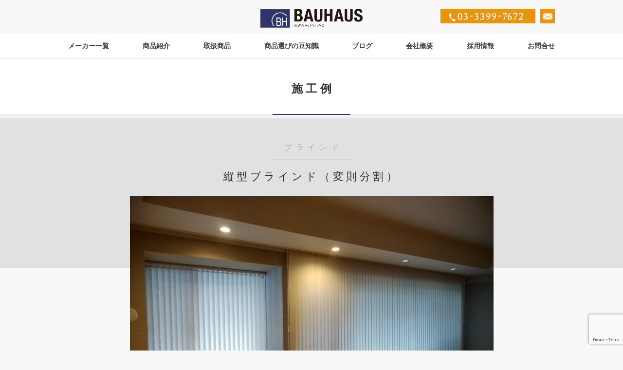

--- FILE ---
content_type: text/html; charset=UTF-8
request_url: https://bauhaus-deco.co.jp/items/%E7%B8%A6%E5%9E%8B%E3%83%96%E3%83%A9%E3%82%A4%E3%83%B3%E3%83%89%EF%BC%88%E5%A4%89%E5%89%87%E5%88%86%E5%89%B2%EF%BC%89/
body_size: 10912
content:
<!doctype html>
<html>

<head>
  <!-- Google tag (gtag.js) -->
  <script async src="https://www.googletagmanager.com/gtag/js?id=G-3E31G08ZT7"></script>
  <script>
    window.dataLayer = window.dataLayer || [];

    function gtag() {
      dataLayer.push(arguments);
    }
    gtag('js', new Date());

    gtag('config', 'G-3E31G08ZT7');
  </script>
  <!-- Google Tag Manager -->
  <script>(function(w,d,s,l,i){w[l]=w[l]||[];w[l].push({'gtm.start':
  new Date().getTime(),event:'gtm.js'});var f=d.getElementsByTagName(s)[0],
  j=d.createElement(s),dl=l!='dataLayer'?'&l='+l:'';j.async=true;j.src=
  'https://www.googletagmanager.com/gtm.js?id='+i+dl;f.parentNode.insertBefore(j,f);
  })(window,document,'script','dataLayer','GTM-PGHGXP2K');</script>
  <!-- End Google Tag Manager -->
  <meta charset="utf-8">
  <meta name="viewport" content="width=1100">
  <title>縦型ブラインド（変則分割） - 株式会社バウハウス株式会社バウハウス</title>
      <link href="https://maxcdn.bootstrapcdn.com/font-awesome/4.5.0/css/font-awesome.min.css" rel="stylesheet" />
    <link href="https://bauhaus-deco.co.jp/_wpdir/wp-content/themes/sng_bauhaus/common/css/style.css" type="text/css" rel="stylesheet" />
  <link href="https://bauhaus-deco.co.jp/_wpdir/wp-content/themes/sng_bauhaus/common/css/addstyle.css" type="text/css" rel="stylesheet" />
  <script src="https://cdnjs.cloudflare.com/ajax/libs/jquery/1.8.3/jquery.min.js"></script>
  <script src="https://cdnjs.cloudflare.com/ajax/libs/bxslider/4.2.5/jquery.bxslider.min.js"></script>
  <script src="https://bauhaus-deco.co.jp/_wpdir/wp-content/themes/sng_bauhaus/common/js/libs/jquery-fixHeightSimple.js">
  </script>
  <script src="https://bauhaus-deco.co.jp/_wpdir/wp-content/themes/sng_bauhaus/common/js/index.js"></script>
  <script src="https://bauhaus-deco.co.jp/_wpdir/wp-content/themes/sng_bauhaus/common/js/base.js"></script>
  <script src="https://bauhaus-deco.co.jp/_wpdir/wp-content/themes/sng_bauhaus/common/js/ga.js"></script>
  
		<!-- All in One SEO 4.8.7 - aioseo.com -->
	<meta name="robots" content="max-image-preview:large" />
	<link rel="canonical" href="https://bauhaus-deco.co.jp/items/%e7%b8%a6%e5%9e%8b%e3%83%96%e3%83%a9%e3%82%a4%e3%83%b3%e3%83%89%ef%bc%88%e5%a4%89%e5%89%87%e5%88%86%e5%89%b2%ef%bc%89/" />
	<meta name="generator" content="All in One SEO (AIOSEO) 4.8.7" />
		<meta property="og:locale" content="ja_JP" />
		<meta property="og:site_name" content="株式会社バウハウス - バウハウスはオーダーカーテン、ブラインド、ラグマット、照明器具、壁紙、カーペットなどの各種内装工事を扱う会社です。 お手頃な商品から最高級品まで、国内外の商品を豊富に取り揃えてお待ちしております。 採寸、お見積りは無料ですので、是非お気軽にご相談ください。" />
		<meta property="og:type" content="article" />
		<meta property="og:title" content="縦型ブラインド（変則分割） - 株式会社バウハウス" />
		<meta property="og:url" content="https://bauhaus-deco.co.jp/items/%e7%b8%a6%e5%9e%8b%e3%83%96%e3%83%a9%e3%82%a4%e3%83%b3%e3%83%89%ef%bc%88%e5%a4%89%e5%89%87%e5%88%86%e5%89%b2%ef%bc%89/" />
		<meta property="article:published_time" content="2019-09-29T23:42:27+00:00" />
		<meta property="article:modified_time" content="2019-09-29T23:43:00+00:00" />
		<meta name="twitter:card" content="summary_large_image" />
		<meta name="twitter:title" content="縦型ブラインド（変則分割） - 株式会社バウハウス" />
		<script type="application/ld+json" class="aioseo-schema">
			{"@context":"https:\/\/schema.org","@graph":[{"@type":"BreadcrumbList","@id":"https:\/\/bauhaus-deco.co.jp\/items\/%e7%b8%a6%e5%9e%8b%e3%83%96%e3%83%a9%e3%82%a4%e3%83%b3%e3%83%89%ef%bc%88%e5%a4%89%e5%89%87%e5%88%86%e5%89%b2%ef%bc%89\/#breadcrumblist","itemListElement":[{"@type":"ListItem","@id":"https:\/\/bauhaus-deco.co.jp#listItem","position":1,"name":"Home","item":"https:\/\/bauhaus-deco.co.jp","nextItem":{"@type":"ListItem","@id":"https:\/\/bauhaus-deco.co.jp\/items\/#listItem","name":"\u5546\u54c1\u7d39\u4ecb"}},{"@type":"ListItem","@id":"https:\/\/bauhaus-deco.co.jp\/items\/#listItem","position":2,"name":"\u5546\u54c1\u7d39\u4ecb","item":"https:\/\/bauhaus-deco.co.jp\/items\/","nextItem":{"@type":"ListItem","@id":"https:\/\/bauhaus-deco.co.jp\/item-cat\/blind\/#listItem","name":"\u30d6\u30e9\u30a4\u30f3\u30c9"},"previousItem":{"@type":"ListItem","@id":"https:\/\/bauhaus-deco.co.jp#listItem","name":"Home"}},{"@type":"ListItem","@id":"https:\/\/bauhaus-deco.co.jp\/item-cat\/blind\/#listItem","position":3,"name":"\u30d6\u30e9\u30a4\u30f3\u30c9","item":"https:\/\/bauhaus-deco.co.jp\/item-cat\/blind\/","nextItem":{"@type":"ListItem","@id":"https:\/\/bauhaus-deco.co.jp\/items\/%e7%b8%a6%e5%9e%8b%e3%83%96%e3%83%a9%e3%82%a4%e3%83%b3%e3%83%89%ef%bc%88%e5%a4%89%e5%89%87%e5%88%86%e5%89%b2%ef%bc%89\/#listItem","name":"\u7e26\u578b\u30d6\u30e9\u30a4\u30f3\u30c9\uff08\u5909\u5247\u5206\u5272\uff09"},"previousItem":{"@type":"ListItem","@id":"https:\/\/bauhaus-deco.co.jp\/items\/#listItem","name":"\u5546\u54c1\u7d39\u4ecb"}},{"@type":"ListItem","@id":"https:\/\/bauhaus-deco.co.jp\/items\/%e7%b8%a6%e5%9e%8b%e3%83%96%e3%83%a9%e3%82%a4%e3%83%b3%e3%83%89%ef%bc%88%e5%a4%89%e5%89%87%e5%88%86%e5%89%b2%ef%bc%89\/#listItem","position":4,"name":"\u7e26\u578b\u30d6\u30e9\u30a4\u30f3\u30c9\uff08\u5909\u5247\u5206\u5272\uff09","previousItem":{"@type":"ListItem","@id":"https:\/\/bauhaus-deco.co.jp\/item-cat\/blind\/#listItem","name":"\u30d6\u30e9\u30a4\u30f3\u30c9"}}]},{"@type":"Organization","@id":"https:\/\/bauhaus-deco.co.jp\/#organization","name":"\u682a\u5f0f\u4f1a\u793e\u30d0\u30a6\u30cf\u30a6\u30b9","description":"\u30d0\u30a6\u30cf\u30a6\u30b9\u306f\u30aa\u30fc\u30c0\u30fc\u30ab\u30fc\u30c6\u30f3\u3001\u30d6\u30e9\u30a4\u30f3\u30c9\u3001\u30e9\u30b0\u30de\u30c3\u30c8\u3001\u7167\u660e\u5668\u5177\u3001\u58c1\u7d19\u3001\u30ab\u30fc\u30da\u30c3\u30c8\u306a\u3069\u306e\u5404\u7a2e\u5185\u88c5\u5de5\u4e8b\u3092\u6271\u3046\u4f1a\u793e\u3067\u3059\u3002 \u304a\u624b\u9803\u306a\u5546\u54c1\u304b\u3089\u6700\u9ad8\u7d1a\u54c1\u307e\u3067\u3001\u56fd\u5185\u5916\u306e\u5546\u54c1\u3092\u8c4a\u5bcc\u306b\u53d6\u308a\u63c3\u3048\u3066\u304a\u5f85\u3061\u3057\u3066\u304a\u308a\u307e\u3059\u3002 \u63a1\u5bf8\u3001\u304a\u898b\u7a4d\u308a\u306f\u7121\u6599\u3067\u3059\u306e\u3067\u3001\u662f\u975e\u304a\u6c17\u8efd\u306b\u3054\u76f8\u8ac7\u304f\u3060\u3055\u3044\u3002","url":"https:\/\/bauhaus-deco.co.jp\/","logo":{"@type":"ImageObject","url":"https:\/\/bauhaus-deco.co.jp\/_wpdir\/wp-content\/uploads\/2025\/09\/logo.png","@id":"https:\/\/bauhaus-deco.co.jp\/items\/%e7%b8%a6%e5%9e%8b%e3%83%96%e3%83%a9%e3%82%a4%e3%83%b3%e3%83%89%ef%bc%88%e5%a4%89%e5%89%87%e5%88%86%e5%89%b2%ef%bc%89\/#organizationLogo","width":1266,"height":244,"caption":"bauhaus"},"image":{"@id":"https:\/\/bauhaus-deco.co.jp\/items\/%e7%b8%a6%e5%9e%8b%e3%83%96%e3%83%a9%e3%82%a4%e3%83%b3%e3%83%89%ef%bc%88%e5%a4%89%e5%89%87%e5%88%86%e5%89%b2%ef%bc%89\/#organizationLogo"}},{"@type":"WebPage","@id":"https:\/\/bauhaus-deco.co.jp\/items\/%e7%b8%a6%e5%9e%8b%e3%83%96%e3%83%a9%e3%82%a4%e3%83%b3%e3%83%89%ef%bc%88%e5%a4%89%e5%89%87%e5%88%86%e5%89%b2%ef%bc%89\/#webpage","url":"https:\/\/bauhaus-deco.co.jp\/items\/%e7%b8%a6%e5%9e%8b%e3%83%96%e3%83%a9%e3%82%a4%e3%83%b3%e3%83%89%ef%bc%88%e5%a4%89%e5%89%87%e5%88%86%e5%89%b2%ef%bc%89\/","name":"\u7e26\u578b\u30d6\u30e9\u30a4\u30f3\u30c9\uff08\u5909\u5247\u5206\u5272\uff09 - \u682a\u5f0f\u4f1a\u793e\u30d0\u30a6\u30cf\u30a6\u30b9","inLanguage":"ja","isPartOf":{"@id":"https:\/\/bauhaus-deco.co.jp\/#website"},"breadcrumb":{"@id":"https:\/\/bauhaus-deco.co.jp\/items\/%e7%b8%a6%e5%9e%8b%e3%83%96%e3%83%a9%e3%82%a4%e3%83%b3%e3%83%89%ef%bc%88%e5%a4%89%e5%89%87%e5%88%86%e5%89%b2%ef%bc%89\/#breadcrumblist"},"image":{"@type":"ImageObject","url":"https:\/\/bauhaus-deco.co.jp\/_wpdir\/wp-content\/uploads\/2019\/09\/IMG_20190926_143739.jpg","@id":"https:\/\/bauhaus-deco.co.jp\/items\/%e7%b8%a6%e5%9e%8b%e3%83%96%e3%83%a9%e3%82%a4%e3%83%b3%e3%83%89%ef%bc%88%e5%a4%89%e5%89%87%e5%88%86%e5%89%b2%ef%bc%89\/#mainImage","width":4160,"height":3120},"primaryImageOfPage":{"@id":"https:\/\/bauhaus-deco.co.jp\/items\/%e7%b8%a6%e5%9e%8b%e3%83%96%e3%83%a9%e3%82%a4%e3%83%b3%e3%83%89%ef%bc%88%e5%a4%89%e5%89%87%e5%88%86%e5%89%b2%ef%bc%89\/#mainImage"},"datePublished":"2019-09-30T08:42:27+09:00","dateModified":"2019-09-30T08:43:00+09:00"},{"@type":"WebSite","@id":"https:\/\/bauhaus-deco.co.jp\/#website","url":"https:\/\/bauhaus-deco.co.jp\/","name":"\u682a\u5f0f\u4f1a\u793e\u30d0\u30a6\u30cf\u30a6\u30b9","description":"\u30d0\u30a6\u30cf\u30a6\u30b9\u306f\u30aa\u30fc\u30c0\u30fc\u30ab\u30fc\u30c6\u30f3\u3001\u30d6\u30e9\u30a4\u30f3\u30c9\u3001\u30e9\u30b0\u30de\u30c3\u30c8\u3001\u7167\u660e\u5668\u5177\u3001\u58c1\u7d19\u3001\u30ab\u30fc\u30da\u30c3\u30c8\u306a\u3069\u306e\u5404\u7a2e\u5185\u88c5\u5de5\u4e8b\u3092\u6271\u3046\u4f1a\u793e\u3067\u3059\u3002 \u304a\u624b\u9803\u306a\u5546\u54c1\u304b\u3089\u6700\u9ad8\u7d1a\u54c1\u307e\u3067\u3001\u56fd\u5185\u5916\u306e\u5546\u54c1\u3092\u8c4a\u5bcc\u306b\u53d6\u308a\u63c3\u3048\u3066\u304a\u5f85\u3061\u3057\u3066\u304a\u308a\u307e\u3059\u3002 \u63a1\u5bf8\u3001\u304a\u898b\u7a4d\u308a\u306f\u7121\u6599\u3067\u3059\u306e\u3067\u3001\u662f\u975e\u304a\u6c17\u8efd\u306b\u3054\u76f8\u8ac7\u304f\u3060\u3055\u3044\u3002","inLanguage":"ja","publisher":{"@id":"https:\/\/bauhaus-deco.co.jp\/#organization"}}]}
		</script>
		<!-- All in One SEO -->

<link rel="alternate" title="oEmbed (JSON)" type="application/json+oembed" href="https://bauhaus-deco.co.jp/wp-json/oembed/1.0/embed?url=https%3A%2F%2Fbauhaus-deco.co.jp%2Fitems%2F%25e7%25b8%25a6%25e5%259e%258b%25e3%2583%2596%25e3%2583%25a9%25e3%2582%25a4%25e3%2583%25b3%25e3%2583%2589%25ef%25bc%2588%25e5%25a4%2589%25e5%2589%2587%25e5%2588%2586%25e5%2589%25b2%25ef%25bc%2589%2F" />
<link rel="alternate" title="oEmbed (XML)" type="text/xml+oembed" href="https://bauhaus-deco.co.jp/wp-json/oembed/1.0/embed?url=https%3A%2F%2Fbauhaus-deco.co.jp%2Fitems%2F%25e7%25b8%25a6%25e5%259e%258b%25e3%2583%2596%25e3%2583%25a9%25e3%2582%25a4%25e3%2583%25b3%25e3%2583%2589%25ef%25bc%2588%25e5%25a4%2589%25e5%2589%2587%25e5%2588%2586%25e5%2589%25b2%25ef%25bc%2589%2F&#038;format=xml" />
		<!-- This site uses the Google Analytics by MonsterInsights plugin v9.11.1 - Using Analytics tracking - https://www.monsterinsights.com/ -->
		<!-- Note: MonsterInsights is not currently configured on this site. The site owner needs to authenticate with Google Analytics in the MonsterInsights settings panel. -->
					<!-- No tracking code set -->
				<!-- / Google Analytics by MonsterInsights -->
		<style id='wp-img-auto-sizes-contain-inline-css' type='text/css'>
img:is([sizes=auto i],[sizes^="auto," i]){contain-intrinsic-size:3000px 1500px}
/*# sourceURL=wp-img-auto-sizes-contain-inline-css */
</style>
<style id='wp-emoji-styles-inline-css' type='text/css'>

	img.wp-smiley, img.emoji {
		display: inline !important;
		border: none !important;
		box-shadow: none !important;
		height: 1em !important;
		width: 1em !important;
		margin: 0 0.07em !important;
		vertical-align: -0.1em !important;
		background: none !important;
		padding: 0 !important;
	}
/*# sourceURL=wp-emoji-styles-inline-css */
</style>
<style id='wp-block-library-inline-css' type='text/css'>
:root{--wp-block-synced-color:#7a00df;--wp-block-synced-color--rgb:122,0,223;--wp-bound-block-color:var(--wp-block-synced-color);--wp-editor-canvas-background:#ddd;--wp-admin-theme-color:#007cba;--wp-admin-theme-color--rgb:0,124,186;--wp-admin-theme-color-darker-10:#006ba1;--wp-admin-theme-color-darker-10--rgb:0,107,160.5;--wp-admin-theme-color-darker-20:#005a87;--wp-admin-theme-color-darker-20--rgb:0,90,135;--wp-admin-border-width-focus:2px}@media (min-resolution:192dpi){:root{--wp-admin-border-width-focus:1.5px}}.wp-element-button{cursor:pointer}:root .has-very-light-gray-background-color{background-color:#eee}:root .has-very-dark-gray-background-color{background-color:#313131}:root .has-very-light-gray-color{color:#eee}:root .has-very-dark-gray-color{color:#313131}:root .has-vivid-green-cyan-to-vivid-cyan-blue-gradient-background{background:linear-gradient(135deg,#00d084,#0693e3)}:root .has-purple-crush-gradient-background{background:linear-gradient(135deg,#34e2e4,#4721fb 50%,#ab1dfe)}:root .has-hazy-dawn-gradient-background{background:linear-gradient(135deg,#faaca8,#dad0ec)}:root .has-subdued-olive-gradient-background{background:linear-gradient(135deg,#fafae1,#67a671)}:root .has-atomic-cream-gradient-background{background:linear-gradient(135deg,#fdd79a,#004a59)}:root .has-nightshade-gradient-background{background:linear-gradient(135deg,#330968,#31cdcf)}:root .has-midnight-gradient-background{background:linear-gradient(135deg,#020381,#2874fc)}:root{--wp--preset--font-size--normal:16px;--wp--preset--font-size--huge:42px}.has-regular-font-size{font-size:1em}.has-larger-font-size{font-size:2.625em}.has-normal-font-size{font-size:var(--wp--preset--font-size--normal)}.has-huge-font-size{font-size:var(--wp--preset--font-size--huge)}.has-text-align-center{text-align:center}.has-text-align-left{text-align:left}.has-text-align-right{text-align:right}.has-fit-text{white-space:nowrap!important}#end-resizable-editor-section{display:none}.aligncenter{clear:both}.items-justified-left{justify-content:flex-start}.items-justified-center{justify-content:center}.items-justified-right{justify-content:flex-end}.items-justified-space-between{justify-content:space-between}.screen-reader-text{border:0;clip-path:inset(50%);height:1px;margin:-1px;overflow:hidden;padding:0;position:absolute;width:1px;word-wrap:normal!important}.screen-reader-text:focus{background-color:#ddd;clip-path:none;color:#444;display:block;font-size:1em;height:auto;left:5px;line-height:normal;padding:15px 23px 14px;text-decoration:none;top:5px;width:auto;z-index:100000}html :where(.has-border-color){border-style:solid}html :where([style*=border-top-color]){border-top-style:solid}html :where([style*=border-right-color]){border-right-style:solid}html :where([style*=border-bottom-color]){border-bottom-style:solid}html :where([style*=border-left-color]){border-left-style:solid}html :where([style*=border-width]){border-style:solid}html :where([style*=border-top-width]){border-top-style:solid}html :where([style*=border-right-width]){border-right-style:solid}html :where([style*=border-bottom-width]){border-bottom-style:solid}html :where([style*=border-left-width]){border-left-style:solid}html :where(img[class*=wp-image-]){height:auto;max-width:100%}:where(figure){margin:0 0 1em}html :where(.is-position-sticky){--wp-admin--admin-bar--position-offset:var(--wp-admin--admin-bar--height,0px)}@media screen and (max-width:600px){html :where(.is-position-sticky){--wp-admin--admin-bar--position-offset:0px}}

/*# sourceURL=wp-block-library-inline-css */
</style><style id='global-styles-inline-css' type='text/css'>
:root{--wp--preset--aspect-ratio--square: 1;--wp--preset--aspect-ratio--4-3: 4/3;--wp--preset--aspect-ratio--3-4: 3/4;--wp--preset--aspect-ratio--3-2: 3/2;--wp--preset--aspect-ratio--2-3: 2/3;--wp--preset--aspect-ratio--16-9: 16/9;--wp--preset--aspect-ratio--9-16: 9/16;--wp--preset--color--black: #000000;--wp--preset--color--cyan-bluish-gray: #abb8c3;--wp--preset--color--white: #ffffff;--wp--preset--color--pale-pink: #f78da7;--wp--preset--color--vivid-red: #cf2e2e;--wp--preset--color--luminous-vivid-orange: #ff6900;--wp--preset--color--luminous-vivid-amber: #fcb900;--wp--preset--color--light-green-cyan: #7bdcb5;--wp--preset--color--vivid-green-cyan: #00d084;--wp--preset--color--pale-cyan-blue: #8ed1fc;--wp--preset--color--vivid-cyan-blue: #0693e3;--wp--preset--color--vivid-purple: #9b51e0;--wp--preset--gradient--vivid-cyan-blue-to-vivid-purple: linear-gradient(135deg,rgb(6,147,227) 0%,rgb(155,81,224) 100%);--wp--preset--gradient--light-green-cyan-to-vivid-green-cyan: linear-gradient(135deg,rgb(122,220,180) 0%,rgb(0,208,130) 100%);--wp--preset--gradient--luminous-vivid-amber-to-luminous-vivid-orange: linear-gradient(135deg,rgb(252,185,0) 0%,rgb(255,105,0) 100%);--wp--preset--gradient--luminous-vivid-orange-to-vivid-red: linear-gradient(135deg,rgb(255,105,0) 0%,rgb(207,46,46) 100%);--wp--preset--gradient--very-light-gray-to-cyan-bluish-gray: linear-gradient(135deg,rgb(238,238,238) 0%,rgb(169,184,195) 100%);--wp--preset--gradient--cool-to-warm-spectrum: linear-gradient(135deg,rgb(74,234,220) 0%,rgb(151,120,209) 20%,rgb(207,42,186) 40%,rgb(238,44,130) 60%,rgb(251,105,98) 80%,rgb(254,248,76) 100%);--wp--preset--gradient--blush-light-purple: linear-gradient(135deg,rgb(255,206,236) 0%,rgb(152,150,240) 100%);--wp--preset--gradient--blush-bordeaux: linear-gradient(135deg,rgb(254,205,165) 0%,rgb(254,45,45) 50%,rgb(107,0,62) 100%);--wp--preset--gradient--luminous-dusk: linear-gradient(135deg,rgb(255,203,112) 0%,rgb(199,81,192) 50%,rgb(65,88,208) 100%);--wp--preset--gradient--pale-ocean: linear-gradient(135deg,rgb(255,245,203) 0%,rgb(182,227,212) 50%,rgb(51,167,181) 100%);--wp--preset--gradient--electric-grass: linear-gradient(135deg,rgb(202,248,128) 0%,rgb(113,206,126) 100%);--wp--preset--gradient--midnight: linear-gradient(135deg,rgb(2,3,129) 0%,rgb(40,116,252) 100%);--wp--preset--font-size--small: 13px;--wp--preset--font-size--medium: 20px;--wp--preset--font-size--large: 36px;--wp--preset--font-size--x-large: 42px;--wp--preset--spacing--20: 0.44rem;--wp--preset--spacing--30: 0.67rem;--wp--preset--spacing--40: 1rem;--wp--preset--spacing--50: 1.5rem;--wp--preset--spacing--60: 2.25rem;--wp--preset--spacing--70: 3.38rem;--wp--preset--spacing--80: 5.06rem;--wp--preset--shadow--natural: 6px 6px 9px rgba(0, 0, 0, 0.2);--wp--preset--shadow--deep: 12px 12px 50px rgba(0, 0, 0, 0.4);--wp--preset--shadow--sharp: 6px 6px 0px rgba(0, 0, 0, 0.2);--wp--preset--shadow--outlined: 6px 6px 0px -3px rgb(255, 255, 255), 6px 6px rgb(0, 0, 0);--wp--preset--shadow--crisp: 6px 6px 0px rgb(0, 0, 0);}:where(.is-layout-flex){gap: 0.5em;}:where(.is-layout-grid){gap: 0.5em;}body .is-layout-flex{display: flex;}.is-layout-flex{flex-wrap: wrap;align-items: center;}.is-layout-flex > :is(*, div){margin: 0;}body .is-layout-grid{display: grid;}.is-layout-grid > :is(*, div){margin: 0;}:where(.wp-block-columns.is-layout-flex){gap: 2em;}:where(.wp-block-columns.is-layout-grid){gap: 2em;}:where(.wp-block-post-template.is-layout-flex){gap: 1.25em;}:where(.wp-block-post-template.is-layout-grid){gap: 1.25em;}.has-black-color{color: var(--wp--preset--color--black) !important;}.has-cyan-bluish-gray-color{color: var(--wp--preset--color--cyan-bluish-gray) !important;}.has-white-color{color: var(--wp--preset--color--white) !important;}.has-pale-pink-color{color: var(--wp--preset--color--pale-pink) !important;}.has-vivid-red-color{color: var(--wp--preset--color--vivid-red) !important;}.has-luminous-vivid-orange-color{color: var(--wp--preset--color--luminous-vivid-orange) !important;}.has-luminous-vivid-amber-color{color: var(--wp--preset--color--luminous-vivid-amber) !important;}.has-light-green-cyan-color{color: var(--wp--preset--color--light-green-cyan) !important;}.has-vivid-green-cyan-color{color: var(--wp--preset--color--vivid-green-cyan) !important;}.has-pale-cyan-blue-color{color: var(--wp--preset--color--pale-cyan-blue) !important;}.has-vivid-cyan-blue-color{color: var(--wp--preset--color--vivid-cyan-blue) !important;}.has-vivid-purple-color{color: var(--wp--preset--color--vivid-purple) !important;}.has-black-background-color{background-color: var(--wp--preset--color--black) !important;}.has-cyan-bluish-gray-background-color{background-color: var(--wp--preset--color--cyan-bluish-gray) !important;}.has-white-background-color{background-color: var(--wp--preset--color--white) !important;}.has-pale-pink-background-color{background-color: var(--wp--preset--color--pale-pink) !important;}.has-vivid-red-background-color{background-color: var(--wp--preset--color--vivid-red) !important;}.has-luminous-vivid-orange-background-color{background-color: var(--wp--preset--color--luminous-vivid-orange) !important;}.has-luminous-vivid-amber-background-color{background-color: var(--wp--preset--color--luminous-vivid-amber) !important;}.has-light-green-cyan-background-color{background-color: var(--wp--preset--color--light-green-cyan) !important;}.has-vivid-green-cyan-background-color{background-color: var(--wp--preset--color--vivid-green-cyan) !important;}.has-pale-cyan-blue-background-color{background-color: var(--wp--preset--color--pale-cyan-blue) !important;}.has-vivid-cyan-blue-background-color{background-color: var(--wp--preset--color--vivid-cyan-blue) !important;}.has-vivid-purple-background-color{background-color: var(--wp--preset--color--vivid-purple) !important;}.has-black-border-color{border-color: var(--wp--preset--color--black) !important;}.has-cyan-bluish-gray-border-color{border-color: var(--wp--preset--color--cyan-bluish-gray) !important;}.has-white-border-color{border-color: var(--wp--preset--color--white) !important;}.has-pale-pink-border-color{border-color: var(--wp--preset--color--pale-pink) !important;}.has-vivid-red-border-color{border-color: var(--wp--preset--color--vivid-red) !important;}.has-luminous-vivid-orange-border-color{border-color: var(--wp--preset--color--luminous-vivid-orange) !important;}.has-luminous-vivid-amber-border-color{border-color: var(--wp--preset--color--luminous-vivid-amber) !important;}.has-light-green-cyan-border-color{border-color: var(--wp--preset--color--light-green-cyan) !important;}.has-vivid-green-cyan-border-color{border-color: var(--wp--preset--color--vivid-green-cyan) !important;}.has-pale-cyan-blue-border-color{border-color: var(--wp--preset--color--pale-cyan-blue) !important;}.has-vivid-cyan-blue-border-color{border-color: var(--wp--preset--color--vivid-cyan-blue) !important;}.has-vivid-purple-border-color{border-color: var(--wp--preset--color--vivid-purple) !important;}.has-vivid-cyan-blue-to-vivid-purple-gradient-background{background: var(--wp--preset--gradient--vivid-cyan-blue-to-vivid-purple) !important;}.has-light-green-cyan-to-vivid-green-cyan-gradient-background{background: var(--wp--preset--gradient--light-green-cyan-to-vivid-green-cyan) !important;}.has-luminous-vivid-amber-to-luminous-vivid-orange-gradient-background{background: var(--wp--preset--gradient--luminous-vivid-amber-to-luminous-vivid-orange) !important;}.has-luminous-vivid-orange-to-vivid-red-gradient-background{background: var(--wp--preset--gradient--luminous-vivid-orange-to-vivid-red) !important;}.has-very-light-gray-to-cyan-bluish-gray-gradient-background{background: var(--wp--preset--gradient--very-light-gray-to-cyan-bluish-gray) !important;}.has-cool-to-warm-spectrum-gradient-background{background: var(--wp--preset--gradient--cool-to-warm-spectrum) !important;}.has-blush-light-purple-gradient-background{background: var(--wp--preset--gradient--blush-light-purple) !important;}.has-blush-bordeaux-gradient-background{background: var(--wp--preset--gradient--blush-bordeaux) !important;}.has-luminous-dusk-gradient-background{background: var(--wp--preset--gradient--luminous-dusk) !important;}.has-pale-ocean-gradient-background{background: var(--wp--preset--gradient--pale-ocean) !important;}.has-electric-grass-gradient-background{background: var(--wp--preset--gradient--electric-grass) !important;}.has-midnight-gradient-background{background: var(--wp--preset--gradient--midnight) !important;}.has-small-font-size{font-size: var(--wp--preset--font-size--small) !important;}.has-medium-font-size{font-size: var(--wp--preset--font-size--medium) !important;}.has-large-font-size{font-size: var(--wp--preset--font-size--large) !important;}.has-x-large-font-size{font-size: var(--wp--preset--font-size--x-large) !important;}
/*# sourceURL=global-styles-inline-css */
</style>

<style id='classic-theme-styles-inline-css' type='text/css'>
/*! This file is auto-generated */
.wp-block-button__link{color:#fff;background-color:#32373c;border-radius:9999px;box-shadow:none;text-decoration:none;padding:calc(.667em + 2px) calc(1.333em + 2px);font-size:1.125em}.wp-block-file__button{background:#32373c;color:#fff;text-decoration:none}
/*# sourceURL=/wp-includes/css/classic-themes.min.css */
</style>
<link rel='stylesheet' id='contact-form-7-css' href='https://bauhaus-deco.co.jp/_wpdir/wp-content/plugins/contact-form-7/includes/css/styles.css?ver=6.1.4' type='text/css' media='all' />
<script type="text/javascript" src="https://bauhaus-deco.co.jp/_wpdir/wp-includes/js/jquery/jquery.min.js?ver=3.7.1" id="jquery-core-js"></script>
<script type="text/javascript" src="https://bauhaus-deco.co.jp/_wpdir/wp-includes/js/jquery/jquery-migrate.min.js?ver=3.4.1" id="jquery-migrate-js"></script>
<link rel="https://api.w.org/" href="https://bauhaus-deco.co.jp/wp-json/" /><link rel="EditURI" type="application/rsd+xml" title="RSD" href="https://bauhaus-deco.co.jp/_wpdir/xmlrpc.php?rsd" />
<meta name="generator" content="WordPress 6.9" />
<link rel='shortlink' href='https://bauhaus-deco.co.jp/?p=1686' />
	<style type="text/css">
		/*<!-- rtoc -->*/
		.rtoc-mokuji-content {
			background-color: #ffffff;
		}

		.rtoc-mokuji-content.frame1 {
			border: 1px solid #333570;
		}

		.rtoc-mokuji-content #rtoc-mokuji-title {
			color: #333570;
		}

		.rtoc-mokuji-content .rtoc-mokuji li>a {
			color: #333333;
		}

		.rtoc-mokuji-content .mokuji_ul.level-1>.rtoc-item::before {
			background-color: #333333 !important;
		}

		.rtoc-mokuji-content .mokuji_ul.level-2>.rtoc-item::before {
			background-color: #333333 !important;
		}

		.rtoc-mokuji-content.frame2::before,
		.rtoc-mokuji-content.frame3,
		.rtoc-mokuji-content.frame4,
		.rtoc-mokuji-content.frame5 {
			border-color: #333570 !important;
		}

		.rtoc-mokuji-content.frame5::before,
		.rtoc-mokuji-content.frame5::after {
			background-color: #333570;
		}

		.widget_block #rtoc-mokuji-widget-wrapper .rtoc-mokuji.level-1 .rtoc-item.rtoc-current:after,
		.widget #rtoc-mokuji-widget-wrapper .rtoc-mokuji.level-1 .rtoc-item.rtoc-current:after,
		#scrollad #rtoc-mokuji-widget-wrapper .rtoc-mokuji.level-1 .rtoc-item.rtoc-current:after,
		#sideBarTracking #rtoc-mokuji-widget-wrapper .rtoc-mokuji.level-1 .rtoc-item.rtoc-current:after {
			background-color: #333333 !important;
		}

		.cls-1,
		.cls-2 {
			stroke: #333570;
		}

		.rtoc-mokuji-content .decimal_ol.level-2>.rtoc-item::before,
		.rtoc-mokuji-content .mokuji_ol.level-2>.rtoc-item::before,
		.rtoc-mokuji-content .decimal_ol.level-2>.rtoc-item::after,
		.rtoc-mokuji-content .decimal_ol.level-2>.rtoc-item::after {
			color: #333333;
			background-color: #333333;
		}

		.rtoc-mokuji-content .rtoc-mokuji.level-1>.rtoc-item::before {
			color: #333333;
		}

		.rtoc-mokuji-content .decimal_ol>.rtoc-item::after {
			background-color: #333333;
		}

		.rtoc-mokuji-content .decimal_ol>.rtoc-item::before {
			color: #333333;
		}

		/*rtoc_return*/
		#rtoc_return a::before {
			background-image: url(https://bauhaus-deco.co.jp/_wpdir/wp-content/plugins/rich-table-of-content/include/../img/rtoc_return.png);
		}

		#rtoc_return a {
			background-color: #6a91c1 !important;
		}

		/* アクセントポイント */
		.rtoc-mokuji-content .level-1>.rtoc-item #rtocAC.accent-point::after {
			background-color: #333333;
		}

		.rtoc-mokuji-content .level-2>.rtoc-item #rtocAC.accent-point::after {
			background-color: #333333;
		}
		.rtoc-mokuji-content.frame6,
		.rtoc-mokuji-content.frame7::before,
		.rtoc-mokuji-content.frame8::before {
			border-color: #333570;
		}

		.rtoc-mokuji-content.frame6 #rtoc-mokuji-title,
		.rtoc-mokuji-content.frame7 #rtoc-mokuji-title::after {
			background-color: #333570;
		}

		#rtoc-mokuji-wrapper.rtoc-mokuji-content.rtoc_h2_timeline .mokuji_ol.level-1>.rtoc-item::after,
		#rtoc-mokuji-wrapper.rtoc-mokuji-content.rtoc_h2_timeline .level-1.decimal_ol>.rtoc-item::after,
		#rtoc-mokuji-wrapper.rtoc-mokuji-content.rtoc_h3_timeline .mokuji_ol.level-2>.rtoc-item::after,
		#rtoc-mokuji-wrapper.rtoc-mokuji-content.rtoc_h3_timeline .mokuji_ol.level-2>.rtoc-item::after,
		.rtoc-mokuji-content.frame7 #rtoc-mokuji-title span::after {
			background-color: #333333;
		}

		.widget #rtoc-mokuji-wrapper.rtoc-mokuji-content.frame6 #rtoc-mokuji-title {
			color: #333570;
			background-color: #ffffff;
		}
	</style>
	<link rel="icon" href="https://bauhaus-deco.co.jp/_wpdir/wp-content/uploads/2025/09/cropped-Mask-group-32x32.png" sizes="32x32" />
<link rel="icon" href="https://bauhaus-deco.co.jp/_wpdir/wp-content/uploads/2025/09/cropped-Mask-group-192x192.png" sizes="192x192" />
<link rel="apple-touch-icon" href="https://bauhaus-deco.co.jp/_wpdir/wp-content/uploads/2025/09/cropped-Mask-group-180x180.png" />
<meta name="msapplication-TileImage" content="https://bauhaus-deco.co.jp/_wpdir/wp-content/uploads/2025/09/cropped-Mask-group-270x270.png" />
<link rel='stylesheet' id='rtoc_style-css' href='https://bauhaus-deco.co.jp/_wpdir/wp-content/plugins/rich-table-of-content/css/rtoc_style.css?ver=6.9' type='text/css' media='all' />
</head>

      <body id="pagetop">
            <header>
        <div class="above">
          <div class="u-spacer">
            <h1><a href="https://bauhaus-deco.co.jp"><img src="https://bauhaus-deco.co.jp/_wpdir/wp-content/themes/sng_bauhaus/common/images/layout/hdr_logo.png" alt="株式会社バウハウス"></a></h1>            <div class="contact">
              <span class="tel"><img src="https://bauhaus-deco.co.jp/_wpdir/wp-content/themes/sng_bauhaus/common/images/layout/hdr_ic01.png" alt="電話番号：03-3399-7672"></span>
              <span class="mail"><a href="https://bauhaus-deco.co.jp/contact"><img src="https://bauhaus-deco.co.jp/_wpdir/wp-content/themes/sng_bauhaus/common/images/layout/hdr_ic02.png" alt=""></a></span>
              <!-- .contact -->
            </div>
            <!-- .u-spacer -->
          </div>
          <!-- .above -->
        </div>
        <div class="below">
          <div class="u-spacer">
            <nav>
              <ul>
                <li><a href="https://bauhaus-deco.co.jp/makers">メーカー一覧</a></li>
                <li class="js-subMenuTrigger">
                  <span>商品紹介</span>
                  <ul class="subMenu">
                    <li><a href="https://bauhaus-deco.co.jp/item-type/new">新商品</a>
                    </li>
                    <li><a href="https://bauhaus-deco.co.jp/item-type/example">施工例</a>
                    </li>
                  </ul>
                </li>
                <li><a href="https://bauhaus-deco.co.jp/lineup">取扱商品</a></li>
                <li><a href="https://bauhaus-deco.co.jp/tips">商品選びの豆知識</a></li>
                <li><a href="https://bauhaus-deco.co.jp/blog">ブログ</a></li>
                <li><a href="https://bauhaus-deco.co.jp/company">会社概要</a></li>
                <li><a href="https://bauhaus-deco.co.jp/recruit">採用情報</a></li>
                <li><a href="https://bauhaus-deco.co.jp/contact">お問合せ</a></li>
              </ul>
            </nav>
            <!-- .u-spacer -->
          </div>
          <!-- .below -->
        </div>
      </header>
              <main id="detail">
                  
            <div class="u-pageTitle">
              <div class="border">
                <div class="u-spacer">
                                      <h1><span>
                        施工例                      </span></h1>
                                    <!-- .u-spacer -->
                </div>
                <!-- .u-pageTitle -->
              </div>
            </div>
            <div class="u-spacer">
              <div class="u-contents">
                <div class="unit-itemsUtility">
                  <div class="unit-topicpath">
                    <div class="breadcrumbs">
                                          </div>
                    <!-- .unit-topicpath -->
                  </div>
                			<!-- .unit-itemsUtility --></div>
	                <div class="container">
				<h2 class="categoryTitle"><span>ブラインド</span></h2>
				<h3 class="productTitle"><span>縦型ブラインド（変則分割）</span></h3>
				<figure class="keyvisual">
				<img width="747" height="560" src="https://bauhaus-deco.co.jp/_wpdir/wp-content/uploads/2019/09/IMG_20190926_143739-747x560.jpg" class="attachment-large size-large wp-post-image" alt="" decoding="async" srcset="https://bauhaus-deco.co.jp/_wpdir/wp-content/uploads/2019/09/IMG_20190926_143739-747x560.jpg 747w, https://bauhaus-deco.co.jp/_wpdir/wp-content/uploads/2019/09/IMG_20190926_143739-267x200.jpg 267w, https://bauhaus-deco.co.jp/_wpdir/wp-content/uploads/2019/09/IMG_20190926_143739-768x576.jpg 768w" sizes="(max-width: 747px) 100vw, 747px" />                 </figure>
                                                                                   <div class="description">
                                        <dl>
                                            <dt></dt>
                             	              <dd>2019/9/27<br />
縦型ブラインドの設置をしました。<br />
大きな窓は左側のみ開閉が出来る窓です。<br />
テラスに出る際、左側のみ開閉し出入りしやすい様に<br />
2台連窓のうち左側のみ巾を小さくしました。</dd>
                             	          </dl>
								</div><!-- .description -->
                                                                  
										                                        <div class="recommend u-mt-LL">
					<div class="compairing">
						<div class="before box">
							<h5 class="title"><img src="https://bauhaus-deco.co.jp/_wpdir/wp-content/themes/sng_bauhaus/common/images/page/detail_ic01.png" alt="Before"></h5>
							<figure><img src="https://bauhaus-deco.co.jp/_wpdir/wp-content/uploads/2019/09/IMG_20190926_143754.jpg" alt=""></figure>
							<p>窓の開閉場所のみ、簡単にブラインドを開けて出入りしやすい様にしました</p>
						<!-- .before --></div>
						<div class="after box">
							<h5 class="title"><img src="https://bauhaus-deco.co.jp/_wpdir/wp-content/themes/sng_bauhaus/common/images/page/detail_ic02.png" alt="After"></h5>
							<figure><img src="https://bauhaus-deco.co.jp/_wpdir/wp-content/uploads/2019/09/IMG_20190926_143838.jpg" alt=""></figure>
							<p>窓全体</p>
						<!-- .before --></div>
					<!-- .comparing --></div>
					</div><!-- /.recommend -->
                                                               	                                 
                                 
                                                             <!-- .container --></div>
			
    	    <!-- .u-contents --></div>
	<!-- .u-spacer --></div>
        </main>
	<footer>
		<div class="u-spacer">
        		<div class="pagetop"><a href="#pagetop"><img src="https://bauhaus-deco.co.jp/_wpdir/wp-content/themes/sng_bauhaus/common/images/layout/ftr_pagetop.png" alt=""></a></div>
         			<p class="copyright">&copy; 2016 BAUHAUS.</p>
		<!-- .u-spacer --></div>
	</footer>
    <script type="speculationrules">
{"prefetch":[{"source":"document","where":{"and":[{"href_matches":"/*"},{"not":{"href_matches":["/_wpdir/wp-*.php","/_wpdir/wp-admin/*","/_wpdir/wp-content/uploads/*","/_wpdir/wp-content/*","/_wpdir/wp-content/plugins/*","/_wpdir/wp-content/themes/sng_bauhaus/*","/*\\?(.+)"]}},{"not":{"selector_matches":"a[rel~=\"nofollow\"]"}},{"not":{"selector_matches":".no-prefetch, .no-prefetch a"}}]},"eagerness":"conservative"}]}
</script>
<script type="text/javascript" id="rtoc_js-js-extra">
/* <![CDATA[ */
var rtocScrollAnimation = {"rtocScrollAnimation":"on"};
var rtocBackButton = {"rtocBackButton":"on"};
var rtocBackDisplayPC = {"rtocBackDisplayPC":""};
var rtocOpenText = {"rtocOpenText":"OPEN"};
var rtocCloseText = {"rtocCloseText":"CLOSE"};
//# sourceURL=rtoc_js-js-extra
/* ]]> */
</script>
<script type="text/javascript" src="https://bauhaus-deco.co.jp/_wpdir/wp-content/plugins/rich-table-of-content/js/rtoc_common.js?ver=6.9" id="rtoc_js-js"></script>
<script type="text/javascript" src="https://bauhaus-deco.co.jp/_wpdir/wp-content/plugins/rich-table-of-content/js/rtoc_scroll.js?ver=6.9" id="rtoc_js_scroll-js"></script>
<script type="text/javascript" src="https://bauhaus-deco.co.jp/_wpdir/wp-content/plugins/rich-table-of-content/js/rtoc_highlight.js?ver=6.9" id="rtoc_js_highlight-js"></script>
<script type="text/javascript" src="https://bauhaus-deco.co.jp/_wpdir/wp-includes/js/dist/hooks.min.js?ver=dd5603f07f9220ed27f1" id="wp-hooks-js"></script>
<script type="text/javascript" src="https://bauhaus-deco.co.jp/_wpdir/wp-includes/js/dist/i18n.min.js?ver=c26c3dc7bed366793375" id="wp-i18n-js"></script>
<script type="text/javascript" id="wp-i18n-js-after">
/* <![CDATA[ */
wp.i18n.setLocaleData( { 'text direction\u0004ltr': [ 'ltr' ] } );
//# sourceURL=wp-i18n-js-after
/* ]]> */
</script>
<script type="text/javascript" src="https://bauhaus-deco.co.jp/_wpdir/wp-content/plugins/contact-form-7/includes/swv/js/index.js?ver=6.1.4" id="swv-js"></script>
<script type="text/javascript" id="contact-form-7-js-translations">
/* <![CDATA[ */
( function( domain, translations ) {
	var localeData = translations.locale_data[ domain ] || translations.locale_data.messages;
	localeData[""].domain = domain;
	wp.i18n.setLocaleData( localeData, domain );
} )( "contact-form-7", {"translation-revision-date":"2025-11-30 08:12:23+0000","generator":"GlotPress\/4.0.3","domain":"messages","locale_data":{"messages":{"":{"domain":"messages","plural-forms":"nplurals=1; plural=0;","lang":"ja_JP"},"This contact form is placed in the wrong place.":["\u3053\u306e\u30b3\u30f3\u30bf\u30af\u30c8\u30d5\u30a9\u30fc\u30e0\u306f\u9593\u9055\u3063\u305f\u4f4d\u7f6e\u306b\u7f6e\u304b\u308c\u3066\u3044\u307e\u3059\u3002"],"Error:":["\u30a8\u30e9\u30fc:"]}},"comment":{"reference":"includes\/js\/index.js"}} );
//# sourceURL=contact-form-7-js-translations
/* ]]> */
</script>
<script type="text/javascript" id="contact-form-7-js-before">
/* <![CDATA[ */
var wpcf7 = {
    "api": {
        "root": "https:\/\/bauhaus-deco.co.jp\/wp-json\/",
        "namespace": "contact-form-7\/v1"
    }
};
//# sourceURL=contact-form-7-js-before
/* ]]> */
</script>
<script type="text/javascript" src="https://bauhaus-deco.co.jp/_wpdir/wp-content/plugins/contact-form-7/includes/js/index.js?ver=6.1.4" id="contact-form-7-js"></script>
<script type="text/javascript" src="https://www.google.com/recaptcha/api.js?render=6Ld6s0kgAAAAAAgiT_rMhVHLnLqGO-eRi30-Wjfw&amp;ver=3.0" id="google-recaptcha-js"></script>
<script type="text/javascript" src="https://bauhaus-deco.co.jp/_wpdir/wp-includes/js/dist/vendor/wp-polyfill.min.js?ver=3.15.0" id="wp-polyfill-js"></script>
<script type="text/javascript" id="wpcf7-recaptcha-js-before">
/* <![CDATA[ */
var wpcf7_recaptcha = {
    "sitekey": "6Ld6s0kgAAAAAAgiT_rMhVHLnLqGO-eRi30-Wjfw",
    "actions": {
        "homepage": "homepage",
        "contactform": "contactform"
    }
};
//# sourceURL=wpcf7-recaptcha-js-before
/* ]]> */
</script>
<script type="text/javascript" src="https://bauhaus-deco.co.jp/_wpdir/wp-content/plugins/contact-form-7/modules/recaptcha/index.js?ver=6.1.4" id="wpcf7-recaptcha-js"></script>
<script id="wp-emoji-settings" type="application/json">
{"baseUrl":"https://s.w.org/images/core/emoji/17.0.2/72x72/","ext":".png","svgUrl":"https://s.w.org/images/core/emoji/17.0.2/svg/","svgExt":".svg","source":{"concatemoji":"https://bauhaus-deco.co.jp/_wpdir/wp-includes/js/wp-emoji-release.min.js?ver=6.9"}}
</script>
<script type="module">
/* <![CDATA[ */
/*! This file is auto-generated */
const a=JSON.parse(document.getElementById("wp-emoji-settings").textContent),o=(window._wpemojiSettings=a,"wpEmojiSettingsSupports"),s=["flag","emoji"];function i(e){try{var t={supportTests:e,timestamp:(new Date).valueOf()};sessionStorage.setItem(o,JSON.stringify(t))}catch(e){}}function c(e,t,n){e.clearRect(0,0,e.canvas.width,e.canvas.height),e.fillText(t,0,0);t=new Uint32Array(e.getImageData(0,0,e.canvas.width,e.canvas.height).data);e.clearRect(0,0,e.canvas.width,e.canvas.height),e.fillText(n,0,0);const a=new Uint32Array(e.getImageData(0,0,e.canvas.width,e.canvas.height).data);return t.every((e,t)=>e===a[t])}function p(e,t){e.clearRect(0,0,e.canvas.width,e.canvas.height),e.fillText(t,0,0);var n=e.getImageData(16,16,1,1);for(let e=0;e<n.data.length;e++)if(0!==n.data[e])return!1;return!0}function u(e,t,n,a){switch(t){case"flag":return n(e,"\ud83c\udff3\ufe0f\u200d\u26a7\ufe0f","\ud83c\udff3\ufe0f\u200b\u26a7\ufe0f")?!1:!n(e,"\ud83c\udde8\ud83c\uddf6","\ud83c\udde8\u200b\ud83c\uddf6")&&!n(e,"\ud83c\udff4\udb40\udc67\udb40\udc62\udb40\udc65\udb40\udc6e\udb40\udc67\udb40\udc7f","\ud83c\udff4\u200b\udb40\udc67\u200b\udb40\udc62\u200b\udb40\udc65\u200b\udb40\udc6e\u200b\udb40\udc67\u200b\udb40\udc7f");case"emoji":return!a(e,"\ud83e\u1fac8")}return!1}function f(e,t,n,a){let r;const o=(r="undefined"!=typeof WorkerGlobalScope&&self instanceof WorkerGlobalScope?new OffscreenCanvas(300,150):document.createElement("canvas")).getContext("2d",{willReadFrequently:!0}),s=(o.textBaseline="top",o.font="600 32px Arial",{});return e.forEach(e=>{s[e]=t(o,e,n,a)}),s}function r(e){var t=document.createElement("script");t.src=e,t.defer=!0,document.head.appendChild(t)}a.supports={everything:!0,everythingExceptFlag:!0},new Promise(t=>{let n=function(){try{var e=JSON.parse(sessionStorage.getItem(o));if("object"==typeof e&&"number"==typeof e.timestamp&&(new Date).valueOf()<e.timestamp+604800&&"object"==typeof e.supportTests)return e.supportTests}catch(e){}return null}();if(!n){if("undefined"!=typeof Worker&&"undefined"!=typeof OffscreenCanvas&&"undefined"!=typeof URL&&URL.createObjectURL&&"undefined"!=typeof Blob)try{var e="postMessage("+f.toString()+"("+[JSON.stringify(s),u.toString(),c.toString(),p.toString()].join(",")+"));",a=new Blob([e],{type:"text/javascript"});const r=new Worker(URL.createObjectURL(a),{name:"wpTestEmojiSupports"});return void(r.onmessage=e=>{i(n=e.data),r.terminate(),t(n)})}catch(e){}i(n=f(s,u,c,p))}t(n)}).then(e=>{for(const n in e)a.supports[n]=e[n],a.supports.everything=a.supports.everything&&a.supports[n],"flag"!==n&&(a.supports.everythingExceptFlag=a.supports.everythingExceptFlag&&a.supports[n]);var t;a.supports.everythingExceptFlag=a.supports.everythingExceptFlag&&!a.supports.flag,a.supports.everything||((t=a.source||{}).concatemoji?r(t.concatemoji):t.wpemoji&&t.twemoji&&(r(t.twemoji),r(t.wpemoji)))});
//# sourceURL=https://bauhaus-deco.co.jp/_wpdir/wp-includes/js/wp-emoji-loader.min.js
/* ]]> */
</script>
</body>
</html>

--- FILE ---
content_type: text/html; charset=utf-8
request_url: https://www.google.com/recaptcha/api2/anchor?ar=1&k=6Ld6s0kgAAAAAAgiT_rMhVHLnLqGO-eRi30-Wjfw&co=aHR0cHM6Ly9iYXVoYXVzLWRlY28uY28uanA6NDQz&hl=en&v=PoyoqOPhxBO7pBk68S4YbpHZ&size=invisible&anchor-ms=20000&execute-ms=30000&cb=6ivikoula2z7
body_size: 48734
content:
<!DOCTYPE HTML><html dir="ltr" lang="en"><head><meta http-equiv="Content-Type" content="text/html; charset=UTF-8">
<meta http-equiv="X-UA-Compatible" content="IE=edge">
<title>reCAPTCHA</title>
<style type="text/css">
/* cyrillic-ext */
@font-face {
  font-family: 'Roboto';
  font-style: normal;
  font-weight: 400;
  font-stretch: 100%;
  src: url(//fonts.gstatic.com/s/roboto/v48/KFO7CnqEu92Fr1ME7kSn66aGLdTylUAMa3GUBHMdazTgWw.woff2) format('woff2');
  unicode-range: U+0460-052F, U+1C80-1C8A, U+20B4, U+2DE0-2DFF, U+A640-A69F, U+FE2E-FE2F;
}
/* cyrillic */
@font-face {
  font-family: 'Roboto';
  font-style: normal;
  font-weight: 400;
  font-stretch: 100%;
  src: url(//fonts.gstatic.com/s/roboto/v48/KFO7CnqEu92Fr1ME7kSn66aGLdTylUAMa3iUBHMdazTgWw.woff2) format('woff2');
  unicode-range: U+0301, U+0400-045F, U+0490-0491, U+04B0-04B1, U+2116;
}
/* greek-ext */
@font-face {
  font-family: 'Roboto';
  font-style: normal;
  font-weight: 400;
  font-stretch: 100%;
  src: url(//fonts.gstatic.com/s/roboto/v48/KFO7CnqEu92Fr1ME7kSn66aGLdTylUAMa3CUBHMdazTgWw.woff2) format('woff2');
  unicode-range: U+1F00-1FFF;
}
/* greek */
@font-face {
  font-family: 'Roboto';
  font-style: normal;
  font-weight: 400;
  font-stretch: 100%;
  src: url(//fonts.gstatic.com/s/roboto/v48/KFO7CnqEu92Fr1ME7kSn66aGLdTylUAMa3-UBHMdazTgWw.woff2) format('woff2');
  unicode-range: U+0370-0377, U+037A-037F, U+0384-038A, U+038C, U+038E-03A1, U+03A3-03FF;
}
/* math */
@font-face {
  font-family: 'Roboto';
  font-style: normal;
  font-weight: 400;
  font-stretch: 100%;
  src: url(//fonts.gstatic.com/s/roboto/v48/KFO7CnqEu92Fr1ME7kSn66aGLdTylUAMawCUBHMdazTgWw.woff2) format('woff2');
  unicode-range: U+0302-0303, U+0305, U+0307-0308, U+0310, U+0312, U+0315, U+031A, U+0326-0327, U+032C, U+032F-0330, U+0332-0333, U+0338, U+033A, U+0346, U+034D, U+0391-03A1, U+03A3-03A9, U+03B1-03C9, U+03D1, U+03D5-03D6, U+03F0-03F1, U+03F4-03F5, U+2016-2017, U+2034-2038, U+203C, U+2040, U+2043, U+2047, U+2050, U+2057, U+205F, U+2070-2071, U+2074-208E, U+2090-209C, U+20D0-20DC, U+20E1, U+20E5-20EF, U+2100-2112, U+2114-2115, U+2117-2121, U+2123-214F, U+2190, U+2192, U+2194-21AE, U+21B0-21E5, U+21F1-21F2, U+21F4-2211, U+2213-2214, U+2216-22FF, U+2308-230B, U+2310, U+2319, U+231C-2321, U+2336-237A, U+237C, U+2395, U+239B-23B7, U+23D0, U+23DC-23E1, U+2474-2475, U+25AF, U+25B3, U+25B7, U+25BD, U+25C1, U+25CA, U+25CC, U+25FB, U+266D-266F, U+27C0-27FF, U+2900-2AFF, U+2B0E-2B11, U+2B30-2B4C, U+2BFE, U+3030, U+FF5B, U+FF5D, U+1D400-1D7FF, U+1EE00-1EEFF;
}
/* symbols */
@font-face {
  font-family: 'Roboto';
  font-style: normal;
  font-weight: 400;
  font-stretch: 100%;
  src: url(//fonts.gstatic.com/s/roboto/v48/KFO7CnqEu92Fr1ME7kSn66aGLdTylUAMaxKUBHMdazTgWw.woff2) format('woff2');
  unicode-range: U+0001-000C, U+000E-001F, U+007F-009F, U+20DD-20E0, U+20E2-20E4, U+2150-218F, U+2190, U+2192, U+2194-2199, U+21AF, U+21E6-21F0, U+21F3, U+2218-2219, U+2299, U+22C4-22C6, U+2300-243F, U+2440-244A, U+2460-24FF, U+25A0-27BF, U+2800-28FF, U+2921-2922, U+2981, U+29BF, U+29EB, U+2B00-2BFF, U+4DC0-4DFF, U+FFF9-FFFB, U+10140-1018E, U+10190-1019C, U+101A0, U+101D0-101FD, U+102E0-102FB, U+10E60-10E7E, U+1D2C0-1D2D3, U+1D2E0-1D37F, U+1F000-1F0FF, U+1F100-1F1AD, U+1F1E6-1F1FF, U+1F30D-1F30F, U+1F315, U+1F31C, U+1F31E, U+1F320-1F32C, U+1F336, U+1F378, U+1F37D, U+1F382, U+1F393-1F39F, U+1F3A7-1F3A8, U+1F3AC-1F3AF, U+1F3C2, U+1F3C4-1F3C6, U+1F3CA-1F3CE, U+1F3D4-1F3E0, U+1F3ED, U+1F3F1-1F3F3, U+1F3F5-1F3F7, U+1F408, U+1F415, U+1F41F, U+1F426, U+1F43F, U+1F441-1F442, U+1F444, U+1F446-1F449, U+1F44C-1F44E, U+1F453, U+1F46A, U+1F47D, U+1F4A3, U+1F4B0, U+1F4B3, U+1F4B9, U+1F4BB, U+1F4BF, U+1F4C8-1F4CB, U+1F4D6, U+1F4DA, U+1F4DF, U+1F4E3-1F4E6, U+1F4EA-1F4ED, U+1F4F7, U+1F4F9-1F4FB, U+1F4FD-1F4FE, U+1F503, U+1F507-1F50B, U+1F50D, U+1F512-1F513, U+1F53E-1F54A, U+1F54F-1F5FA, U+1F610, U+1F650-1F67F, U+1F687, U+1F68D, U+1F691, U+1F694, U+1F698, U+1F6AD, U+1F6B2, U+1F6B9-1F6BA, U+1F6BC, U+1F6C6-1F6CF, U+1F6D3-1F6D7, U+1F6E0-1F6EA, U+1F6F0-1F6F3, U+1F6F7-1F6FC, U+1F700-1F7FF, U+1F800-1F80B, U+1F810-1F847, U+1F850-1F859, U+1F860-1F887, U+1F890-1F8AD, U+1F8B0-1F8BB, U+1F8C0-1F8C1, U+1F900-1F90B, U+1F93B, U+1F946, U+1F984, U+1F996, U+1F9E9, U+1FA00-1FA6F, U+1FA70-1FA7C, U+1FA80-1FA89, U+1FA8F-1FAC6, U+1FACE-1FADC, U+1FADF-1FAE9, U+1FAF0-1FAF8, U+1FB00-1FBFF;
}
/* vietnamese */
@font-face {
  font-family: 'Roboto';
  font-style: normal;
  font-weight: 400;
  font-stretch: 100%;
  src: url(//fonts.gstatic.com/s/roboto/v48/KFO7CnqEu92Fr1ME7kSn66aGLdTylUAMa3OUBHMdazTgWw.woff2) format('woff2');
  unicode-range: U+0102-0103, U+0110-0111, U+0128-0129, U+0168-0169, U+01A0-01A1, U+01AF-01B0, U+0300-0301, U+0303-0304, U+0308-0309, U+0323, U+0329, U+1EA0-1EF9, U+20AB;
}
/* latin-ext */
@font-face {
  font-family: 'Roboto';
  font-style: normal;
  font-weight: 400;
  font-stretch: 100%;
  src: url(//fonts.gstatic.com/s/roboto/v48/KFO7CnqEu92Fr1ME7kSn66aGLdTylUAMa3KUBHMdazTgWw.woff2) format('woff2');
  unicode-range: U+0100-02BA, U+02BD-02C5, U+02C7-02CC, U+02CE-02D7, U+02DD-02FF, U+0304, U+0308, U+0329, U+1D00-1DBF, U+1E00-1E9F, U+1EF2-1EFF, U+2020, U+20A0-20AB, U+20AD-20C0, U+2113, U+2C60-2C7F, U+A720-A7FF;
}
/* latin */
@font-face {
  font-family: 'Roboto';
  font-style: normal;
  font-weight: 400;
  font-stretch: 100%;
  src: url(//fonts.gstatic.com/s/roboto/v48/KFO7CnqEu92Fr1ME7kSn66aGLdTylUAMa3yUBHMdazQ.woff2) format('woff2');
  unicode-range: U+0000-00FF, U+0131, U+0152-0153, U+02BB-02BC, U+02C6, U+02DA, U+02DC, U+0304, U+0308, U+0329, U+2000-206F, U+20AC, U+2122, U+2191, U+2193, U+2212, U+2215, U+FEFF, U+FFFD;
}
/* cyrillic-ext */
@font-face {
  font-family: 'Roboto';
  font-style: normal;
  font-weight: 500;
  font-stretch: 100%;
  src: url(//fonts.gstatic.com/s/roboto/v48/KFO7CnqEu92Fr1ME7kSn66aGLdTylUAMa3GUBHMdazTgWw.woff2) format('woff2');
  unicode-range: U+0460-052F, U+1C80-1C8A, U+20B4, U+2DE0-2DFF, U+A640-A69F, U+FE2E-FE2F;
}
/* cyrillic */
@font-face {
  font-family: 'Roboto';
  font-style: normal;
  font-weight: 500;
  font-stretch: 100%;
  src: url(//fonts.gstatic.com/s/roboto/v48/KFO7CnqEu92Fr1ME7kSn66aGLdTylUAMa3iUBHMdazTgWw.woff2) format('woff2');
  unicode-range: U+0301, U+0400-045F, U+0490-0491, U+04B0-04B1, U+2116;
}
/* greek-ext */
@font-face {
  font-family: 'Roboto';
  font-style: normal;
  font-weight: 500;
  font-stretch: 100%;
  src: url(//fonts.gstatic.com/s/roboto/v48/KFO7CnqEu92Fr1ME7kSn66aGLdTylUAMa3CUBHMdazTgWw.woff2) format('woff2');
  unicode-range: U+1F00-1FFF;
}
/* greek */
@font-face {
  font-family: 'Roboto';
  font-style: normal;
  font-weight: 500;
  font-stretch: 100%;
  src: url(//fonts.gstatic.com/s/roboto/v48/KFO7CnqEu92Fr1ME7kSn66aGLdTylUAMa3-UBHMdazTgWw.woff2) format('woff2');
  unicode-range: U+0370-0377, U+037A-037F, U+0384-038A, U+038C, U+038E-03A1, U+03A3-03FF;
}
/* math */
@font-face {
  font-family: 'Roboto';
  font-style: normal;
  font-weight: 500;
  font-stretch: 100%;
  src: url(//fonts.gstatic.com/s/roboto/v48/KFO7CnqEu92Fr1ME7kSn66aGLdTylUAMawCUBHMdazTgWw.woff2) format('woff2');
  unicode-range: U+0302-0303, U+0305, U+0307-0308, U+0310, U+0312, U+0315, U+031A, U+0326-0327, U+032C, U+032F-0330, U+0332-0333, U+0338, U+033A, U+0346, U+034D, U+0391-03A1, U+03A3-03A9, U+03B1-03C9, U+03D1, U+03D5-03D6, U+03F0-03F1, U+03F4-03F5, U+2016-2017, U+2034-2038, U+203C, U+2040, U+2043, U+2047, U+2050, U+2057, U+205F, U+2070-2071, U+2074-208E, U+2090-209C, U+20D0-20DC, U+20E1, U+20E5-20EF, U+2100-2112, U+2114-2115, U+2117-2121, U+2123-214F, U+2190, U+2192, U+2194-21AE, U+21B0-21E5, U+21F1-21F2, U+21F4-2211, U+2213-2214, U+2216-22FF, U+2308-230B, U+2310, U+2319, U+231C-2321, U+2336-237A, U+237C, U+2395, U+239B-23B7, U+23D0, U+23DC-23E1, U+2474-2475, U+25AF, U+25B3, U+25B7, U+25BD, U+25C1, U+25CA, U+25CC, U+25FB, U+266D-266F, U+27C0-27FF, U+2900-2AFF, U+2B0E-2B11, U+2B30-2B4C, U+2BFE, U+3030, U+FF5B, U+FF5D, U+1D400-1D7FF, U+1EE00-1EEFF;
}
/* symbols */
@font-face {
  font-family: 'Roboto';
  font-style: normal;
  font-weight: 500;
  font-stretch: 100%;
  src: url(//fonts.gstatic.com/s/roboto/v48/KFO7CnqEu92Fr1ME7kSn66aGLdTylUAMaxKUBHMdazTgWw.woff2) format('woff2');
  unicode-range: U+0001-000C, U+000E-001F, U+007F-009F, U+20DD-20E0, U+20E2-20E4, U+2150-218F, U+2190, U+2192, U+2194-2199, U+21AF, U+21E6-21F0, U+21F3, U+2218-2219, U+2299, U+22C4-22C6, U+2300-243F, U+2440-244A, U+2460-24FF, U+25A0-27BF, U+2800-28FF, U+2921-2922, U+2981, U+29BF, U+29EB, U+2B00-2BFF, U+4DC0-4DFF, U+FFF9-FFFB, U+10140-1018E, U+10190-1019C, U+101A0, U+101D0-101FD, U+102E0-102FB, U+10E60-10E7E, U+1D2C0-1D2D3, U+1D2E0-1D37F, U+1F000-1F0FF, U+1F100-1F1AD, U+1F1E6-1F1FF, U+1F30D-1F30F, U+1F315, U+1F31C, U+1F31E, U+1F320-1F32C, U+1F336, U+1F378, U+1F37D, U+1F382, U+1F393-1F39F, U+1F3A7-1F3A8, U+1F3AC-1F3AF, U+1F3C2, U+1F3C4-1F3C6, U+1F3CA-1F3CE, U+1F3D4-1F3E0, U+1F3ED, U+1F3F1-1F3F3, U+1F3F5-1F3F7, U+1F408, U+1F415, U+1F41F, U+1F426, U+1F43F, U+1F441-1F442, U+1F444, U+1F446-1F449, U+1F44C-1F44E, U+1F453, U+1F46A, U+1F47D, U+1F4A3, U+1F4B0, U+1F4B3, U+1F4B9, U+1F4BB, U+1F4BF, U+1F4C8-1F4CB, U+1F4D6, U+1F4DA, U+1F4DF, U+1F4E3-1F4E6, U+1F4EA-1F4ED, U+1F4F7, U+1F4F9-1F4FB, U+1F4FD-1F4FE, U+1F503, U+1F507-1F50B, U+1F50D, U+1F512-1F513, U+1F53E-1F54A, U+1F54F-1F5FA, U+1F610, U+1F650-1F67F, U+1F687, U+1F68D, U+1F691, U+1F694, U+1F698, U+1F6AD, U+1F6B2, U+1F6B9-1F6BA, U+1F6BC, U+1F6C6-1F6CF, U+1F6D3-1F6D7, U+1F6E0-1F6EA, U+1F6F0-1F6F3, U+1F6F7-1F6FC, U+1F700-1F7FF, U+1F800-1F80B, U+1F810-1F847, U+1F850-1F859, U+1F860-1F887, U+1F890-1F8AD, U+1F8B0-1F8BB, U+1F8C0-1F8C1, U+1F900-1F90B, U+1F93B, U+1F946, U+1F984, U+1F996, U+1F9E9, U+1FA00-1FA6F, U+1FA70-1FA7C, U+1FA80-1FA89, U+1FA8F-1FAC6, U+1FACE-1FADC, U+1FADF-1FAE9, U+1FAF0-1FAF8, U+1FB00-1FBFF;
}
/* vietnamese */
@font-face {
  font-family: 'Roboto';
  font-style: normal;
  font-weight: 500;
  font-stretch: 100%;
  src: url(//fonts.gstatic.com/s/roboto/v48/KFO7CnqEu92Fr1ME7kSn66aGLdTylUAMa3OUBHMdazTgWw.woff2) format('woff2');
  unicode-range: U+0102-0103, U+0110-0111, U+0128-0129, U+0168-0169, U+01A0-01A1, U+01AF-01B0, U+0300-0301, U+0303-0304, U+0308-0309, U+0323, U+0329, U+1EA0-1EF9, U+20AB;
}
/* latin-ext */
@font-face {
  font-family: 'Roboto';
  font-style: normal;
  font-weight: 500;
  font-stretch: 100%;
  src: url(//fonts.gstatic.com/s/roboto/v48/KFO7CnqEu92Fr1ME7kSn66aGLdTylUAMa3KUBHMdazTgWw.woff2) format('woff2');
  unicode-range: U+0100-02BA, U+02BD-02C5, U+02C7-02CC, U+02CE-02D7, U+02DD-02FF, U+0304, U+0308, U+0329, U+1D00-1DBF, U+1E00-1E9F, U+1EF2-1EFF, U+2020, U+20A0-20AB, U+20AD-20C0, U+2113, U+2C60-2C7F, U+A720-A7FF;
}
/* latin */
@font-face {
  font-family: 'Roboto';
  font-style: normal;
  font-weight: 500;
  font-stretch: 100%;
  src: url(//fonts.gstatic.com/s/roboto/v48/KFO7CnqEu92Fr1ME7kSn66aGLdTylUAMa3yUBHMdazQ.woff2) format('woff2');
  unicode-range: U+0000-00FF, U+0131, U+0152-0153, U+02BB-02BC, U+02C6, U+02DA, U+02DC, U+0304, U+0308, U+0329, U+2000-206F, U+20AC, U+2122, U+2191, U+2193, U+2212, U+2215, U+FEFF, U+FFFD;
}
/* cyrillic-ext */
@font-face {
  font-family: 'Roboto';
  font-style: normal;
  font-weight: 900;
  font-stretch: 100%;
  src: url(//fonts.gstatic.com/s/roboto/v48/KFO7CnqEu92Fr1ME7kSn66aGLdTylUAMa3GUBHMdazTgWw.woff2) format('woff2');
  unicode-range: U+0460-052F, U+1C80-1C8A, U+20B4, U+2DE0-2DFF, U+A640-A69F, U+FE2E-FE2F;
}
/* cyrillic */
@font-face {
  font-family: 'Roboto';
  font-style: normal;
  font-weight: 900;
  font-stretch: 100%;
  src: url(//fonts.gstatic.com/s/roboto/v48/KFO7CnqEu92Fr1ME7kSn66aGLdTylUAMa3iUBHMdazTgWw.woff2) format('woff2');
  unicode-range: U+0301, U+0400-045F, U+0490-0491, U+04B0-04B1, U+2116;
}
/* greek-ext */
@font-face {
  font-family: 'Roboto';
  font-style: normal;
  font-weight: 900;
  font-stretch: 100%;
  src: url(//fonts.gstatic.com/s/roboto/v48/KFO7CnqEu92Fr1ME7kSn66aGLdTylUAMa3CUBHMdazTgWw.woff2) format('woff2');
  unicode-range: U+1F00-1FFF;
}
/* greek */
@font-face {
  font-family: 'Roboto';
  font-style: normal;
  font-weight: 900;
  font-stretch: 100%;
  src: url(//fonts.gstatic.com/s/roboto/v48/KFO7CnqEu92Fr1ME7kSn66aGLdTylUAMa3-UBHMdazTgWw.woff2) format('woff2');
  unicode-range: U+0370-0377, U+037A-037F, U+0384-038A, U+038C, U+038E-03A1, U+03A3-03FF;
}
/* math */
@font-face {
  font-family: 'Roboto';
  font-style: normal;
  font-weight: 900;
  font-stretch: 100%;
  src: url(//fonts.gstatic.com/s/roboto/v48/KFO7CnqEu92Fr1ME7kSn66aGLdTylUAMawCUBHMdazTgWw.woff2) format('woff2');
  unicode-range: U+0302-0303, U+0305, U+0307-0308, U+0310, U+0312, U+0315, U+031A, U+0326-0327, U+032C, U+032F-0330, U+0332-0333, U+0338, U+033A, U+0346, U+034D, U+0391-03A1, U+03A3-03A9, U+03B1-03C9, U+03D1, U+03D5-03D6, U+03F0-03F1, U+03F4-03F5, U+2016-2017, U+2034-2038, U+203C, U+2040, U+2043, U+2047, U+2050, U+2057, U+205F, U+2070-2071, U+2074-208E, U+2090-209C, U+20D0-20DC, U+20E1, U+20E5-20EF, U+2100-2112, U+2114-2115, U+2117-2121, U+2123-214F, U+2190, U+2192, U+2194-21AE, U+21B0-21E5, U+21F1-21F2, U+21F4-2211, U+2213-2214, U+2216-22FF, U+2308-230B, U+2310, U+2319, U+231C-2321, U+2336-237A, U+237C, U+2395, U+239B-23B7, U+23D0, U+23DC-23E1, U+2474-2475, U+25AF, U+25B3, U+25B7, U+25BD, U+25C1, U+25CA, U+25CC, U+25FB, U+266D-266F, U+27C0-27FF, U+2900-2AFF, U+2B0E-2B11, U+2B30-2B4C, U+2BFE, U+3030, U+FF5B, U+FF5D, U+1D400-1D7FF, U+1EE00-1EEFF;
}
/* symbols */
@font-face {
  font-family: 'Roboto';
  font-style: normal;
  font-weight: 900;
  font-stretch: 100%;
  src: url(//fonts.gstatic.com/s/roboto/v48/KFO7CnqEu92Fr1ME7kSn66aGLdTylUAMaxKUBHMdazTgWw.woff2) format('woff2');
  unicode-range: U+0001-000C, U+000E-001F, U+007F-009F, U+20DD-20E0, U+20E2-20E4, U+2150-218F, U+2190, U+2192, U+2194-2199, U+21AF, U+21E6-21F0, U+21F3, U+2218-2219, U+2299, U+22C4-22C6, U+2300-243F, U+2440-244A, U+2460-24FF, U+25A0-27BF, U+2800-28FF, U+2921-2922, U+2981, U+29BF, U+29EB, U+2B00-2BFF, U+4DC0-4DFF, U+FFF9-FFFB, U+10140-1018E, U+10190-1019C, U+101A0, U+101D0-101FD, U+102E0-102FB, U+10E60-10E7E, U+1D2C0-1D2D3, U+1D2E0-1D37F, U+1F000-1F0FF, U+1F100-1F1AD, U+1F1E6-1F1FF, U+1F30D-1F30F, U+1F315, U+1F31C, U+1F31E, U+1F320-1F32C, U+1F336, U+1F378, U+1F37D, U+1F382, U+1F393-1F39F, U+1F3A7-1F3A8, U+1F3AC-1F3AF, U+1F3C2, U+1F3C4-1F3C6, U+1F3CA-1F3CE, U+1F3D4-1F3E0, U+1F3ED, U+1F3F1-1F3F3, U+1F3F5-1F3F7, U+1F408, U+1F415, U+1F41F, U+1F426, U+1F43F, U+1F441-1F442, U+1F444, U+1F446-1F449, U+1F44C-1F44E, U+1F453, U+1F46A, U+1F47D, U+1F4A3, U+1F4B0, U+1F4B3, U+1F4B9, U+1F4BB, U+1F4BF, U+1F4C8-1F4CB, U+1F4D6, U+1F4DA, U+1F4DF, U+1F4E3-1F4E6, U+1F4EA-1F4ED, U+1F4F7, U+1F4F9-1F4FB, U+1F4FD-1F4FE, U+1F503, U+1F507-1F50B, U+1F50D, U+1F512-1F513, U+1F53E-1F54A, U+1F54F-1F5FA, U+1F610, U+1F650-1F67F, U+1F687, U+1F68D, U+1F691, U+1F694, U+1F698, U+1F6AD, U+1F6B2, U+1F6B9-1F6BA, U+1F6BC, U+1F6C6-1F6CF, U+1F6D3-1F6D7, U+1F6E0-1F6EA, U+1F6F0-1F6F3, U+1F6F7-1F6FC, U+1F700-1F7FF, U+1F800-1F80B, U+1F810-1F847, U+1F850-1F859, U+1F860-1F887, U+1F890-1F8AD, U+1F8B0-1F8BB, U+1F8C0-1F8C1, U+1F900-1F90B, U+1F93B, U+1F946, U+1F984, U+1F996, U+1F9E9, U+1FA00-1FA6F, U+1FA70-1FA7C, U+1FA80-1FA89, U+1FA8F-1FAC6, U+1FACE-1FADC, U+1FADF-1FAE9, U+1FAF0-1FAF8, U+1FB00-1FBFF;
}
/* vietnamese */
@font-face {
  font-family: 'Roboto';
  font-style: normal;
  font-weight: 900;
  font-stretch: 100%;
  src: url(//fonts.gstatic.com/s/roboto/v48/KFO7CnqEu92Fr1ME7kSn66aGLdTylUAMa3OUBHMdazTgWw.woff2) format('woff2');
  unicode-range: U+0102-0103, U+0110-0111, U+0128-0129, U+0168-0169, U+01A0-01A1, U+01AF-01B0, U+0300-0301, U+0303-0304, U+0308-0309, U+0323, U+0329, U+1EA0-1EF9, U+20AB;
}
/* latin-ext */
@font-face {
  font-family: 'Roboto';
  font-style: normal;
  font-weight: 900;
  font-stretch: 100%;
  src: url(//fonts.gstatic.com/s/roboto/v48/KFO7CnqEu92Fr1ME7kSn66aGLdTylUAMa3KUBHMdazTgWw.woff2) format('woff2');
  unicode-range: U+0100-02BA, U+02BD-02C5, U+02C7-02CC, U+02CE-02D7, U+02DD-02FF, U+0304, U+0308, U+0329, U+1D00-1DBF, U+1E00-1E9F, U+1EF2-1EFF, U+2020, U+20A0-20AB, U+20AD-20C0, U+2113, U+2C60-2C7F, U+A720-A7FF;
}
/* latin */
@font-face {
  font-family: 'Roboto';
  font-style: normal;
  font-weight: 900;
  font-stretch: 100%;
  src: url(//fonts.gstatic.com/s/roboto/v48/KFO7CnqEu92Fr1ME7kSn66aGLdTylUAMa3yUBHMdazQ.woff2) format('woff2');
  unicode-range: U+0000-00FF, U+0131, U+0152-0153, U+02BB-02BC, U+02C6, U+02DA, U+02DC, U+0304, U+0308, U+0329, U+2000-206F, U+20AC, U+2122, U+2191, U+2193, U+2212, U+2215, U+FEFF, U+FFFD;
}

</style>
<link rel="stylesheet" type="text/css" href="https://www.gstatic.com/recaptcha/releases/PoyoqOPhxBO7pBk68S4YbpHZ/styles__ltr.css">
<script nonce="SuJqAhG6SQB1w6--CGlg8Q" type="text/javascript">window['__recaptcha_api'] = 'https://www.google.com/recaptcha/api2/';</script>
<script type="text/javascript" src="https://www.gstatic.com/recaptcha/releases/PoyoqOPhxBO7pBk68S4YbpHZ/recaptcha__en.js" nonce="SuJqAhG6SQB1w6--CGlg8Q">
      
    </script></head>
<body><div id="rc-anchor-alert" class="rc-anchor-alert"></div>
<input type="hidden" id="recaptcha-token" value="[base64]">
<script type="text/javascript" nonce="SuJqAhG6SQB1w6--CGlg8Q">
      recaptcha.anchor.Main.init("[\x22ainput\x22,[\x22bgdata\x22,\x22\x22,\[base64]/[base64]/bmV3IFpbdF0obVswXSk6Sz09Mj9uZXcgWlt0XShtWzBdLG1bMV0pOks9PTM/bmV3IFpbdF0obVswXSxtWzFdLG1bMl0pOks9PTQ/[base64]/[base64]/[base64]/[base64]/[base64]/[base64]/[base64]/[base64]/[base64]/[base64]/[base64]/[base64]/[base64]/[base64]\\u003d\\u003d\x22,\[base64]\\u003d\\u003d\x22,\[base64]/wqQbw6fDgMKEWArDrgzCjT7Cj8OzasO/TcKXIMOYZ8OnKsKaOgp9XAHCucKjD8OQwqU1LhIJA8OxwqhgCcO1NcO5KsKlwpvDqMOOwo8gWsOwDyrCpTzDpkHCinDCvEdJwo8SSUoQTMKqwqjDuWfDliQzw5fCpHfDqMOye8Kowr1pwo/Dm8K1wqodwofClMKiw5xRw7x2wobDpcOew5/CkwHDowrCi8OdWSTCnMK9CsOwwqHCtHzDkcKIw6tpb8Ksw54HE8OJRMKlwpYYFsKOw7PDm8ONcCjCuHnDlUY8wpgeS1tcAQTDuXbCrcOoCxFfw5Ecwplfw6vDq8Kew70aCMKKw7RpwrQlwrfCoR/DmGPCrMK4w4HDi0/CjsO8wrrCuyPCqcO9V8K2DDrChTrCvFnDtMOCE1pbwpvDu8O0w7ZMXQ1ewoPDkmnDgMKJQQDCpMOWw6PCgsKEwrvCsMKlwqsYwq/CslvClhPCs0DDvcKRNgrDgsKEPsOuQMO0FUllw63Ck13DkC01w5zCgsOzwotPPcKtITB/OsKYw4U+wobCmMOJEsK6VQp1wq3Dj33DvnYmNDfDncO8wo5vw6dCwq/CjFXCncO5b8ODwoo4OMODEsK0w7DDgG8jNMOuTVzCqjTDgS86eMOsw7bDvEcGaMKQwqpkNsOSeizCoMKOHsKDUMOqJgzCvsO3McOIBXMwdnTDksK2IcKGwp14N3Zmw4Q5RsKpw4XDkcO2OMKjwoJDZ2/[base64]/wqE9QsKPE8Oaw5/DisO+wp1TM8KZwpEbGcKgbgdSw57Cs8Otwr7DrhA3eW90Q8KOwoLDuDZ5w60HXcOjwp9wTMKiw7fDoWhDwq0DwqJOwqo+wp/CkkHCkMK0OBXCu0/DhMOlCErCmsKwehPCn8O8Z04yw7vCqHTDs8O6SMKSYgHCpMKHw5jDisKFwozDsGVCWFBnbsKTPlZRwpZNWMOcwrZJEVpdw5jCqTsHDy93w6PDq8OZNMO6w4dsw5taw7ExwqbDrGNeHSgPHQNCNl/[base64]/PnYIworCgjbCjkMbDjnDjMKVF3nDn8KsTlDCpi8MU8KJYyvDnMK5wo/[base64]/Dk8KmwrbDg8KdLMKoBsKWWsKnS8KTIVVcw6MoX2EHwozCjMOeBQPDgcKcVMOlwrEgwpM/[base64]/wqDDkcOZw5tIH0/CuhHCpEFmE8KFwpfDqCrChTzCiWdnPsO2wrMyByoNFcK2wpMBw4XDtMOAw4RSwr/[base64]/[base64]/IsKIf8KhZsKVw45DC8Ktw4Abw5zCvAZ4w7N8LcKaw5cuJQIHwpFgNDPDkkp3w4N0J8KIwqnCosKmBENgwr1lOjzCphnDkcKLw4sJwqUCw5bDp0PCssORwpXDo8OiJRgPwqrCq0XCscK3ehHDg8OJEsOrwoXDhBjDgMObBMOpCDzDgV5+woXDiMKjdcOzwo/CssOOw7nDu0kKw4HCjx4UwqMPwoxiwpDCucO1MTnDilZgaRMlXj53C8OVwpkFJsK3wqlXw4/DvMKQFMKKwrV3FwInw75nFTFLw5oUCMOVRS0jwr7Dn8KXw60tSsOETcOjwp3CqsKGwrE7wobCmMKmDcKewr3DrXrCuRcRSsOqbx/CoVXCs04Gbn3CocK2wqdPwpkISMKBEjbCncKpw6nDpMOOe2fDksORwoJ8wpFEFFtJKMOvZBc9wqDCv8OaYzI1TSR2AMKzaMO+AUvCgAUxQcKkAsK4X1Nqwr/[base64]/[base64]/DiQ7Dr2HDqBwkw494LsOEwpfDtBNmwol0wo9tY8OLwpQjMSDDoTPDs8KWwpZEBsKTw40Hw4VdwqB/[base64]/DiTB1w7xDHnHCrDXCr8KaZzvDnsODwodEcmRlLcOuB8Kvw4vDicKpwqXCsGEgTBHChcOYCcOcwoB3TSHCs8Kewr/[base64]/Dm0jCjWHDhCBuK8Kiw6rCgMKowrTDicKWRMOvwqXDonUDIBnCmAfDoUBSXMKuwoXDhzbDuCUQPMOtw7hDwqVodB/Cgm0tdcKAwovCqMOKw6FmL8K/GMKmw658wqotwqjDqsKiwrkGXGDClMKKwrgqwpU/D8OBecOiw4nCuRZ4T8OQPMOxw7TDpMKAFzpEw4LCngrCownDiQs6GU18IRnDgcOyBgoSw5XCl0LChmDDqMK5woXCi8KLfSnCiivCsRVUZC/CiV3CgBjCjMOkOUrDvcO7w57DmyNuw7FvwrHCii7ClsORL8OgwozCocOswoHCtVZqw47Dqlhow7vCpsOYw5TCvmhEwobChyvCiMKeK8KVwr/Cv34bwqMme2TCgMOew74CwqFoWmh/w7fDo0RlwrhXworDryo6PQo9w5c3wr/[base64]/CqTvCvsK+wpt/VsOla1JzH8K1V8KePDR+GgXCkQPCssOVwp7CkHNRwq4YemYyw64pwq9ewqzCpT/CkVN2woAIX2/DhsKfw4PCgMKhanZ2PsKdJkR5w5o3VsK5YcOfRsKcwrN9w7vDscKCw7Rdw71ufcKlw4vCnFHDsxRAw5nDm8Onf8KZwrRqA3HCjAPCi8K9N8OcAsOgFS/[base64]/[base64]/w7R6TMKTwr7DmjfCombCmMOiW1zCs8OPw7HDlsKhW2TCicKTw5cgfx/Cn8Kmwo4NwoPCtGQgE3XDonHCjsORclnCrMK+NwJiFsKlcMOaJcKFw5Yjw7bCtWtvCMKWQMO5HcKaQsK7UwTDsHjCr0rDhcKWK8OVOMKXw4Nva8KvUMO0wrUSwok2GXcjYMOfKj/[base64]/[base64]/DvMORCCJuw4XCmsO5w5TDr8Oww5ghw4zCrcOsw7DDsMKsDUZVw6lsQsOpw7DDk0rDiMOgw6kiwqRrB8KZJcKCaGfDmcOQw4DDjUsSMgYew45rScKJw5rDu8OhIS0kw4MVecKBaF3DgsOCwpxOHsOjQ0TDrsKLCcK4CUs/ZcKGEyE3DBQvwqjDqsOeK8O3wp1DQiTCq2PCvMKXTBoCwqUABcOmDRPDr8K8eV5Dw4TDucKnPAleKsKwwrpwFA9wJcKfYRTCiQrDkxJSeF3DrQkewp9qwrE3dyxVYQjDrsK4w7cUSsOEOllBBMKlJEBNwoBWwrvDimcCajfDkF7DscKpYcO1wr/[base64]/DoycZwp5RQh/DoDzCq1nClcOvD8OYOHjCssK8w6/DiGwFw7XCtcOQw4XDpMOTYcKFH3trScKNw6huJxzCm1fDjGzDlcOLVFsWwpMVWEB7AMKuwofCl8KvWxHCt3FwbBhdGE/Dgw8DaT3Cq07DvkskQUXCtMO0wprDmMK+w4XCo3Uew4/Cn8K6wpJtFcOKZcObw5MHw5knwpbDqMOBw7tDK1IxDMKrWn0hw4pxw4FxeCsPYy7Cvy/ClsKnwrBLAB0pw4fCksO+w4wEw5DCucOkw5ASasOgGifDoglcYErCnG7CoMOcwqAPwr5MDAFQwrLClzRrZVdzJsOtw6fDkx7DosOlKsOnATxddy/ChmvCo8Kow5/DngPCkMKxCMKlw7Irw6vDrcOvw7FeHcOVMMOKw5HCmTJCAwPDggrCrFfDt8KJdMOTdy07w7BJPU7Ch8KqHcK4w6sHwokPw5sawpnCkcKvwqrDpWs/D27DkcOAwrLDqMOdwovDsipEwr5Hw5jDl1bCvcOAc8KVwofDhcKccMOCXV8ZFMO1wrTDugrDjcKHaMKiw5l1wqtKwrbCt8ORw7/Cg2PChMOlacKvwp/DkMOTM8Kxw7sAw5o6w5QzCMKkwohHwpgYTg/Ds33DusObSMKJw6nDsVLCnilHS1jDisOIw5fDicOYw5nCpcOwwrTCsSDDnRtiw5NKw6zDrcOuwoTDu8OWwoHDlw3DpsOwCGB/YwlZw7HDnRXDr8OresKlL8ONw6fCu8KyOsKnwp7Cm3DCgMOwdsOreTfDhlU4wot8wppZa8OtwrnCnzAJwopMGxgxw4bCtjzCiMKyeMK3wr/DqzxzDQHDixwWalDDhAh3w5oIMMOawr16McKHwpRJw6w1PcOjXMKjw53DocOQw4kRKijCk2XCrTYlZUJmw4ZPwrrChcKjw5YLZ8Opw4vDqSPCggrDiEbCrsKkwoB/w47Dm8OPcMOySMKXwqk+wrsCMQnDgMKlwqbChMKpK3nDq8KEw6jDqSszw4wAwrEAw45MKVBkw4DDo8KtWCxHw5FmKARwI8OQccOfwrhLRinDo8K/[base64]/Ci8OJwoV6OWzDmMKzw6lUe8KKw4hGwqIzw7LDr2zDm2B1wpXDrMOow6tTw4weLcKYccK4w6zCrRvCgFjDjEzDgsKyAMO6T8KcaMKSacKfw7Fvw47DvMKxw43Co8ODw4TDq8OTQhQOw6Z+L8OGASrCh8KxYlXDsEczT8K/[base64]/DlcO3w5DCpsKMw7gtdAzCu2rCpkA9w7wkwr97w4jCmhsWwrMgEsO/QsKCw7/CgTRSBcO7Y8OAwrBbw65yw5Irw6DDvH0AwqJuNxobKsOkOcOqwoLDtiIhVsOYCHJWOEZIEh0Yw43Cp8Kww4Rtw6lSeiwQQsKwwrdqw7IbwpnCtx9pw6nCqGVFwoHCmjQQCyQeTS5ISQFOw4ITVsKQQcKtACHDnFzCucKkw5cSUBHDvl4hwp/CpsKPw5zDm8K6w5rDj8O/w54sw5DCmx3Cs8KvE8OFwo0pw7hzw6t3DMOWEGzCoS9owobCjcK8SHvCj0BbwrItBMOiw6fDom3CqsKOTAbDvcKce0/DmMKrHgbCnhvDiX85KcKiwrMnw7PDoCPCrMKTwoDDgcKZd8Opw6Vvw4XDgMO6wpxUw5LDucKoT8OswpMIf8OIIxo+w5/[base64]/Dmw/Dj8K5OcOawopmYcKGQsKUaQ/DisONwq3DpmNHwrjDv8KEXCXDvsK4wovChzDDk8KwRXgyw4h0A8OXwog8w6jDvD3DjxIdecOpwqUjM8K2akvCrhNsw43CuMK5CcKTwrLDnnrDkcO/PSjCuw/[base64]/wrIDwqLDoVHCi8Oud8OAHUbDisOxKcKXKMO5woIrw4xow7k4fDnCp27CinDDisODDEBbJAzCnlAAwrENWx/CqcKTYCctH8Kuw4xhw7bDkWPDicKEwq9Xw77DjcK3wrJPCcO/wq5Kw7bDpcOWQ1fDlxbDm8Oowq9MSw7Co8OJOwnDl8OtScKARAVWccOkwq7DjsKpZ2nDq8KFwo42QBjCscOvBnbCkMK7WFvDucKdwo02w4LDilfCigxfw7VjJMOUwo4cw5BsPMKiWHZUMWwyQMKFUEIEK8O1w7kjDyTDthvDpBInWm8awq/CksO7EMKxw5g9QsKHwrd1RgrCphXCjXpQw6tdw7PCmkLCoMKRw6DChQrDvQ7DrC41A8KwQcKGwpp5V1XDgMK9bsKNwp7Clkwlw47DksKSTiVhwoJ/[base64]/CncOYc8K1wq7Dkh8mwrPDlMKcT8K1SMOtw455S8O9JVhYb8O6wpIeDClnWMOPw5VbSkB3w7DCpXoQw7vCqcK9KMOGFk3DoywTYULDohh/U8KzdsKcAsOiw4nCrsK2GzI5dsKLY3HDpsK+wpsnQn8HCsOITg9Qw7LCusOYQsK6RcOSw43CuMOFbMKnGMOAwrXCmMKgwpkWw6bCh09ycCJfMsKTGsKyNVvDjcObwpFCPAEDw5PCgMK7R8K5ND3Dr8OWZS0twpsTScOYccKtwp0rwocuOcObw6dSwpMkwr/CgMOrIS5dA8OyayTCoGfCgcOQwotHwo0vwrgZw6vDmMOLw7TCr37DrivDscOFTsKWAikjFGPDiAjChMKMKVkNPywSfEHClTgqY18gwoTCvsKfE8ONNE8Twr/[base64]/[base64]/Cg8OHTnbCplrDgQlFw45FGcOYw4FVw4fCqXJOw7vDn8KswoN2GsOFwqzCs1/CocKjw5VoKBkRwrLCpcObwqfDsBYXSiM6DXXCkcKawoTCisOYwrV3w5Iqw4LCmsOpw518aVjCvkvDjmtdd17DpsK6GsK9DVBVw5PDjkQWCiTCnsKcwoQcR8ORRwhXEW1iwpZGwqXCi8OJw4HDqjMVw6bCq8OPw4nCqGk5GR5/[base64]/CisKfwrXCphvDpMOBw4p5GsOXUcOTYjDDmzTChMKuEk/DjsKCZMK/N33DocOwDiI3w63DsMKQGcOSJUTCpy/Dj8KUwqLDmF0YWHw9w6oFwqQpw7fCmFjDucKWwofDoxwCLTY9wrVVKyc4QjLCvsKRGMKRJFFhQ2XDl8OaOQTDn8K/[base64]/EcOUJ1jCucOiw4LClcK4w73CksOZJcKdOcOSwqFbwrvDvcK0wrRGwrDDgMKfJXvCizNswqrCjl7DrGbCqMKCw6A2wqrCpjfCjS9oA8OWw5vCoMKKJDzCmMO7woEww5HDlSTCm8O5Y8O7w7TDnMKlwp0MQMKXLsO0w4bCuSPCgsOSw7zCpkbDh2sKUcK8GsKhScK/wosxwonDhHRvKMONwprDuUtkSMOIwoLDncKDPcKdw73DsMO6w7FPPnt6wpwsHsKXw5nCoT00wqnCjUPCo0fDqcKRw4AfdMKFwqJxKDVjw6jDq3tOb2g3d8KOQsOBXhvCkjDClkU/GjkFw6/ChFZIMcOLIcOVd1bDrVxdYsKLw7F/SMOHwotUYsKdwpLDl3QhVH1TPBxeRsKSw5vCvcK+QsKDwopOw7vChmfCgBJXwozCmCHDj8Kwwr4xwpfCiUPCikROwqcew5bCrzF2wrB4w6bCjxHDriEKDz1TFj0qwpfCicKFP8KYYz8LbcO7wqrCvMOzw4DCssO1wrcpeAfDjAIHw4dXWMOBwpHDmE/DjcKgwrodw4/Cj8KzThHCosKywrXDp30GP2rCksK9wop5HGgYacOTwpDCl8ODCnk4wrHCt8K4w5DCt8K2wp8HBcO3OMOvw54Ww4HDtVJ2RwpvB8OCTGbDrMO3SmVaw5XCvsK/wo5OCRfCgAzCocOdecK7dV/DjDJqw7BzNCTDtcKOWMKqHkxeXsK2OlR+wrIaw6LCmsOqbRPClnRcw63DgcOOwr1bw6nDscObwqHDnH3Dui5FwoLDvMOjwo4yWkVfwq5/[base64]/ClSrCk2nCuMKzTsK/wogBOyRlw7B2w7NfwrRVS1vCjMO/Rl7DlSYbAsOOw4bDpgpLbSzDgCbCnsORwrExwpMTDzd8YcOAwq1Kw7www7VwaA06TsO2wptcw6/DhsOgNMOaZAFPd8O+NC5jbzjDssOTOMKUGMOtRMOZwrzCq8OUw6Q0w5UPw4XDlUVvcEp8wrfDmMKlwp4XwqIbU2Ibw7zDtEPDq8ONQETCqsOYw6/CvnHCvlHDhMKsBsOoWsORbsKGwpNyw5VzOk/[base64]/DsBvDn8ONw5XDoMKncMKow7zCuhxpbsKXw6t9BX0QwoXDiz3DvigHDF/CihDCuldfMsKbUxw+w44fw557wrzCqzrDvA3Ck8OyRndFacO3akvDlXBcYn1twpnDjsO2dBFoTsO6ccKiw75gw7DDpsOUwqdULnY/GXhJFcOyW8K7eMO/JxzCjH/DkGvDrFVqO24Rw6pOQVjDh0INHcKEwqgXN8Krw4lIwpA0w5nCjcKZwrvDiDvDrHDCsDJVw6dzwr/[base64]/w4hrDlbCuRJYw57DrsOOAsO2QBIyGl/CvSXCqcOhwpzDgcO1w4zCoMOfwpRJw7jCvcO6Whkywo0RwonCt27DkcOHw4l9ZsOOw68xOMKnw6ZXw41VIEDDuMKtA8OrcsOewrnDrsOPw6VxfWY/w6zDp0ZqQmfCncOMOwx0wpfDgcK+wo8qS8OoFz1GAcKaH8O/wqLCvcKIAMKOwpnDkMKzc8ORDcOiRyVaw48VbxAiWMOAA31/bCzCl8Kiwr4gKGgkIcKcwpvCpAcScUMDB8Opw5fCn8Ovw7TChsKMFcKhw6rDj8KVC0jCjsOSwrnCkMK0wr8Ke8O/wpTCnDDCuz7CmsOqw4bDn27Dr3UzBxg1w64YHMKyJMKfwp9Aw5c3wrvDtsOWw6Jpw43DllkZw5Y1RsKkKXHCkXkFw7wBwpltckTCuwJkw7MaSMOew5M3McO1wqNLw5Vjc8OGeV4cO8K1R8KoXkoPwrNdSX/CgMOXVMOqw7XCpiPDv2PCv8Kew5rDm39faMOjw5XCqcOObcOCwox9woHCqcOMSsKLZcOOw63DicOoN00bw7ktJcKkHcOvw7bDgcKfOTl5ecKJYcOqw4cLwrfDp8OMJ8KiesOEMGrDi8Kuwo9Vb8K1LjR/[base64]/DkwnCoz7CqyZZejwNw5PDrx4+wobCk8OPwoPDslMOw7wDUSXCgCZmwqXDt8KxNTPCqMOGWiHCuRzCisOGw7LCkcK+wozDgMKbc0TCg8OzDyN6fcOGwrLDg2MUQypQb8K1CcOnMGPCpifCiMOBQAvCosKBC8O/U8KOwrRPPMObQ8KeNwF+BsOzwpdJSUzDnsO8VsOnNcOQe1LDs8Ocw7LCrsOYA1nDqhxOw4Z1w7LDnsKGwrVKwqhTw6vCtMOqwqMww5Uhw41Zw6/ChMKGwp7DrgLClcOhARbDiFvClBfDjCTCicOjNsOmEMO8w4/DsMKwOA7CosOIw4I6ckPCjsO9aMKnL8OBacOcb0zCgS7DkxvDlQ1KIHQ5ZXYGw5Ylw5/CoATDrMOwSW0bKH7DoMK1w7svwoNZTxzCkMOzwpnDm8OTw7LChnXDqcOTw6s/wp/DpsKxwr9VDyDCmsKzbcKHJsKOdMKhH8KWd8KDfitAZjzCoG3Cm8OHYE/Ci8KFw5rCvMOFw7TCox3Cmig0w6rCgHsHTiHDnlYkw6nCuU7DvjImWibDpglhC8KQw6kbd07Dp8OcD8O/w5jCqcKMwqvCvsOpwoszwqVjwrXCmSUEGWRqAMK2wpcKw7tDwqlpwoDCs8ODSsKIKsKTW0RTDWkgwr4HM8KlNsKbcMORw6M6w5Y1w7DCsAkLUcOiw4rDusOMwqg+wp/CvXzDicObXsKdAl8+dWLClMOGw5/DlcKqwqvCtyTDt0gQwosyB8K5w7DDiirCqMOVSsOXRw3DisOdeGUiwofDt8KJY13ChA0cwrDDiVomcShzFUA7wrxBcRh+w5vCphJmVWvDoETCjMOzw7l1w4rCkcK0H8OcwqJPwobClSozwr3DiFnDiglVw4M/w7p+YsKnTcOXWMKWwrVXw5PCv15LwrXDswdhw4oBw6hpPMO4w4MHAsKhLsOKwpxCd8KuIGTCshfCj8KGw5koA8O9w5zDjn7DvcOCTsO/IcKiwpgOJQZ5wqNGwrHCq8Olwq9cw4t3OEsFLhHCisKJRsKZw7nClcOuw70TwocVEcKZO0bCv8O/[base64]/w5/CqMOnGkvClcKLw69MwrVLwpDCisK/LAFlHsOMDcKyFX7DpAnCicK5wqQZwqxUwpLCmmkFb3bCqcKHwqXDosKlw67CryYRGUcOw6gYw6/CuFpuDWDCnGLDvsOew7fDkzHCg8OwJG7Ci8K7TjHDkMO1w6MafsOdw5LDjVDDs8OVbMKPdsO5wrHDiG/CvcKcXMOfw5jCkglPw6J+XsO/wp/DvWovw4E4wovCpmrDozsWw6LCh23CmyYkCcKiGEvCo3tVEMKrNHsaKMKAFMKea03CqTzDjcO7aUBYwrN4wrgGBcKWwrHCrMOSTGfDk8O3wrEYwqwwwr5yBh/Cp8O7w7kRw6fDpyPDuxzCv8O0GMKDTy16cjNRw7HDth4qw7vDnsKhwqjDjDhhB0jCmcO5KcKFwqAeBn9cTMOnLMO3I3p4aHLCoMKlQWYjw5BKwrMMI8Khw6rDqMOZJ8O+w6gmaMOiw7/[base64]/U8O9PsOKUMOdE3nCq1bCpEDChcO7FzHCp8K5XnHDu8O8F8KNQcKsG8OnwpfDpzXDpMOfwqU/OsKbWcOyMkUKfMOGw5/Ci8K+w7hEwpzDvDzCvsOpLizDg8KQflgmwqrDmsKewqg8wrrCgyrCksOdwrhOw4XCs8KnbMKkw5A/S3YIBS7DtsKrBsK/wqPCsG7Do8KEworClcKCwpvDpwAlJjbCsgnCv30bHC9Cwq4IScKdDE9bw53CqA/Dh3bCnsOpKMKsw6E4ccObw5DCtUDDqToiw5bCjMKXQ14kwr/CrUNQWcKrLXbDgsOgPsOPwoY3wpoLwpsRwp7DqSPCmsKaw64/wozCnMKxw4t3UxzCsB3CjsOow7RKw7HCv0fCm8OAwo7CpgdIUcKJwoxPw7MIw6ltbEfDoXEsLiLCtMOEw7jDukVVwrYKw7UGwrbCmMObKsKWbEPDkMKpwq7Dt8OQeMKLbSXCli5kaMOyJnNGw5jDjgvDjsOxwqtNJjEHw4wKw4zClcOowr/DlMOxwqgqI8OGw5xKwpPDosKqMMKiw6sva1bCjTDCmMOhwoTDj3QSw7ZDCsOTwpzClcKPBsOgw4xbwpLCjH0iMxQjOGcrOlHCksOWwpJ/CW7Dv8O2IyLCq29NwqnDnMKrwqjDsMKfZjZ9IjFUMGwWcmXDu8OSORFdwrjDgwfDmsOpDmJxw78SwplzwqDCtcKSw7NKZ0R8LMO1QyUcw70LIMKHDT/[base64]/[base64]/DlvDoBUTw4FBw5HDqwhAwoc9KFPCp8KjwoPCmFXDj8OBw6pYTcK8MsK4aRJ4woPDqTLCsMOrUyVOXTIxfQ/CphoqYWw8w7MTSQYeXcK3wrAJwqrClcOPw4DDqMKNHwQfwpbCg8KbMXgnw4jDswMXMMKsBWFCZyTDqsOKw5fDkMObaMOdKkM+wrJBVgbCrMK1RWnCjsOaG8KiV1fClcKJBytcPMOzenvCgcO7ZcKQwq7ClSNVwo/CgUcnesORPcOnWHguwrLCiStcw6haJxY8KUUNEsKvMkQ0w64+w4TCqF0oYlfCux7CpsKrSncIw4kvw7tXGcOWAnRUw57Dk8K9w4A8w4rDl37DhcOIIg8eTjUdw5I6cMK5w4zDuC4Vw5nCgRAkeBHDnsOewq7CgMOgwodBwq/DhnRZwqTDv8KfJsK5wp9OwpXDmAjCusODHg8yK8KLwoNLFUM5wpMbEXBGTMOBCcOtwoHDucOAIikQARo2IsKrw6NOwphkLTPCmgAyw6fDtGATw78Gw6/CmR4seH7DmsOEw6lsCsObwqbDu3fDjMO6wpXDosOcRsOhw5/Cr0Mxw6NPUsKswrrDnsOOGHknw4jDlCTClsOyHgrDo8OBwrPDhsOiw7XDnD7Dr8KDw4fCp04wBUcEUi0yOMKGE3IzWi9+LATCnjLDm0pywpTDuA8hOMOFw54EwqXDtxjDhwfDgsKjwrU4OEwxFcOFSgPCsMOlAw3DuMOUw7tSwq4GMcOaw7NkdcOfaCZ/[base64]/Dv0LDm390JcK9w57CgB06D8K7KHbCq8Oowownw4bDlykSwoXDisKiw6jDlcKCNsKawqDCmw4xIsKfwqY1wqpYwqlJDxQfAXJeacKOwpzCtsKtOsOuw7DDpXF7wr7CiU4lw6hgw4o/wqAodMOyacOqwrYNRcO8woEmEhFSwqoFFmVvwqsEA8Orw6rDuUvDt8OVwq3DoG3DrxLCh8O4U8O1SsKQw54wwowDPsKIwrI1GMKtw7UOwp7CtXvDgTlHMTPCvwAUCMKawrTDh8OiQnfCjVhtwrIRw7sfwqXCvBojU3XDt8Otwo0Ywr/DpcOzwodiTQ4/wo/DpcO1wp7DsMKHw7kSSMKRw4/DlMKUTMOnB8O6EAd/[base64]/DnhgnwpTCpn9Aw7RzGMOtN2vCnEDDvSbCqMKCL8OZwrwmVsOnO8OHB8OTd8KCQGrCijteZsKMbcKmciEpwovCrcOYwooUH8OGaGXDtsO1wrjCqhgdfMO3wrZmwqU5w4rCj14BCsKRwpEzGMK/wphYTGdowq7DucK+LMOIwr3CjMKaesKXMCLDhsKFwptMwprDj8Krwq/Dt8KTacOmICM5w7Y5ZsKiYMO6KSE8woUiEwfDqVY2OVQDw73CrcK6w75dwrPDjMOVdjHChgTCpMKmOcOzw7TChE/Cr8OHNcONXMO4RXI+w4ICQ8KcLMO9MsO1w5rDpC/CpsK9w6Q6L8OMBEHCuGhJwphXZsOiMQBnSMOPwoxzDETCq07Ds33CgSPCoEZmwrIkw6zDgzHCigFPwo1Vw5rDphnCosKkCVPDkg7CmMKCworCp8KWFmTDjMK/w5oJwoDCocKJw6fDrjZsBjMIw6tQwrwzIyfCmT07w6vCqsOpAjQAMMKvwqfCtCdqwrpybcO0wpQNTljDo13DvsOicsOWf24AOcKzwoAOw5nDhwJCV2cxJH1pwoTDj0s+w5UYwq9+EV7Dm8OUwoPCqiYaQcKzE8KEwqg2O09fwr4LAsObesK3YShPP2rDjcKHwr/CscK7V8Omwq/[base64]/w63DjMKTw4tTTMKfT8KKwr/DkMK3ScKtwrbCqEHCtEPCgz/CgFJRwoBTPcKqw7hkQ3luwqPDjFREADXDvwTDscKyVR4ow5XCpD/ChFAJw7EGwrrCtcOUw6BgV8KSCsKkc8KCw40swqzCrD0RK8KiAsKSw4bCmcKuwq/DrcKwd8Klw4vCjcOLw5TDssK7w70Hw5d+ThYpPsKqwoHDgsOTGUB2OXAhw7IBNDvCjcOZHMKew77Cv8O2w7vDksO/GMOvIyrDu8KFXMO1GH7CtcKzw5kkwovDnMKKw6DChTPDlnTDv8OPGnzDq0HClA1dwp/DocOzwr0tw63DjcKVLsKXwpvCucK+w7VccsKlw6DDhzrDmhvDlDvDpkDDjcOnaMOEwqHDjsOhw77DosOxw7DCsmHDucOEJcKISRjCl8OwJMKMw5FYAkBXOcOtXcK8Lg0AKnDCmcK0w5DCuMOSwo0Gw7kuAm7DoEnDlG/DjsOTwo3CgFtTw4QwCGQvwqDDtC3DgXxTGVzCrABow5/[base64]/DlMK6EwDCj8K8w4TDrH80w7fDt3nDk8KqwprCs2DCgBsPLFwYwonDhmfCi2tGBsObwpp6KjbCpUsDZsKfwprDsG19w5zClsOUbWTCtmDDjsKgdcOcWW3DnMOjFR86ZkpZdFdfwonCqBfCgjN/w5nCoirDnWpXK8KnwozDu2/DjXw8w5XDgsOvPQvDpsOzfMOZf3w7di7Dvw9CwrsBwrjDghvDtig2wrfDk8KvZ8KIE8KCw5/Du8KXw4FYFcOLF8KJLETCox7Dpkw1BDzCvcOlwoY+cnZlw7/[base64]/DuQB1aRnCkMOZHcOJfEdsLCNswqzCi04FTEQswprCtMOnw793wrXDjFseRScQw7PDpjA9wrHDq8OIwowHw6woA3/Ct8O7VcOjw40ZDMKQw6xHaQrDhMOZeMOjRcOOfhbCmU/CoQXDoTjCgsKPLMKHB8O/Jk7DvQ/[base64]/wr01w55HbzbDtzZKw4hhwpAMwo1jwrVTwqFGPWDCo1fCkMKow6bCsMK7w6lYw6FxwpsTwpDCq8ObXjoxw45mwookwqnClRPDgMOoesKnKlLChFdkccOYBl9bTsKrwrXDuQXCqTcMw6Bgwp/DjcKqwrENQcKEwq4qw79HdAEuw5V1DFMXw6zDsArCgMOdSsOZBMO0W2w3Az9qwpDCsMK3wrp5fsOMwpw7wp05w6PCoMKdNAhqanjCu8Oewo7CsVnCt8OJCsOoVcOMUxjDs8K+YcOXR8OZZT/CliQ1VgPCt8OiO8O+w7XDmMKmc8Oqw6whwrEHwrLDklt3WAHDuDDCiTxNIcOldMKPcsKOMsKxC8O6wp8xwoLDu3DCksO0RMOnw6HCgHvCvMK9w5ksUxUWw4sSw53Cuw/ChUzDgDQMFsOoB8Ovw5xGM8Khw7xAVGXDpClCw6zDtg/DslR6bDTDv8OBVMOROcO4w4cyw7MAesO8GX5Wwq7DjsOVw7HCisKlMmoBDsOhZsKZw6vDisOUOcOxFcK2wq5+IMOGPcObfcOtHsONGcK8wpzCtUVxw7tGLsKDeXZfO8Krwq7ClFnCpS1twqrCnHvCmMK1woDDjC/ChcOFwoPDtMKvUMOdFR/Cr8OLI8KqXxxUeklbWD7CuWRrw6vCuXXDgmnCu8OvE8OZbksFIXPDkcKVwot/Cz7CocO0wq3Dh8O7wp4NMsKTwrNpSsOxLMOXBcOsw4LDi8OtDyvCtWBJFwdEwoB6Y8OlYgpncsO6wojChcOywpZdPMKPw6nDlnB6w4bDtMO/wrnCu8KPwpYpw4zDjHDCsBXCv8KNwrvCnMOXwpfCqsOMwqvCm8KCGGMPHMK/w6BGwrIEeGfCkFzCksKawo/DncO0PMKawoTDmsOyLXcBViQ5S8KlbcOEw4PDjX3DlUENwpTCksKew5/[base64]/[base64]/ATkQAFMYw70QUMOmw7p3PcKFU3QHwqDCj8O2w7nCuk54w7kGwp3Cj0/[base64]/CiUzCkcOnaTzCsTJZZx10W8KrMA4awowzw6HDu3RNw5bDsMKew5rCn3cfEcKqwrDDsMOJwql1wo0pK0QRQyHDuwfDmCPDi2fCsMKWNcKlwo7Cog7ChScFw5MKXsKDP2/DqcKJw4LDjcOSNcKna0NVwp1aw58vw79ww4IHT8KEITsVDS1TQsOYS0bCoMKQwrRrwpjDtQh/[base64]/DgGfCtQXDu8OhOMK8CsKCwrHChMO4DwJZwp3Cl8OICBlpw7nDosOBwpDCscOCP8K8CXhKw71Pwoc9woXCncO3wrELG1jCnMKOw61aWylzwrU4MMK+WFLDmW9DbjVvwrBIHsOVYcK+w7tWw4BfEsOWTy90wrkmwo3DkMKDYWtgw6zCpcKlwrjCp8KOOlfCoUMww4/[base64]/wojCscOOcSjCkMOVw6xawo5Pwqo7eXjDh1LDvmDDuh4gKxxlQMOgd8KSwrJRK0TDn8Osw6XCrsKRTQnDggjDlMOLDsOZYQbDg8KAwp4Qw7sKw7bDqXIPw6rCi0zDpcOxwqNsRURiw4o/w6HDqMO1QWXDji/Cq8KZV8OuaXRawo3DthLCqwwjA8OZwrpQX8OiZX56w4cwJsOjVMKZUMO1L3QXwqwpwqnDtcOXw6vDj8K6w7Nkw57DtcOPYcKKZsKUM3/CkTrDrE3CrCsowpbDlsKNw78ZwqnDuMKcFMOTwoBIw6nCqMKzw63DusKMwrfDtHTCt3fCgkNANMODC8OUaFQLwoBJwppHwpvDvMOiKEnDnHNiOcKhGVDDiScCJsKdwpzDhMONw4PClcKZLxLDpcKzw602w43DjXDDhjA7wp/Chmsmwo/[base64]/[base64]/c8OLw4DCuhLDlMKkOsKpTcKrw5JEw7RYRBolw53ChUjCi8OQKcOdw7R+w4QFBMOMwrhnwrXDmiB+PxgJYWtGw4ojf8Kxw4s3w6zDocO1w7JJw5TDpETCpcKhwoLDhibDqnYfw58scWPDlV8fw6HDkmjDnyHCrsKYw5/Di8KOMcOHwqQPw4BvcVEpH2hAwpIaw6vDvlLCk8ODw5PCpMOmwpLDksKZKFF+JWEqCQIkC1nCgMOSwrcDw4wIJcKhIcKVw6rCl8O2RcOkwovCrioVOcOoUnTCi3x/w4vDtQbDqDsrdMKrw6tIw6HDvVZJOkLDgMOsw4pGK8K6w4rCosOaEsO/w6c1dyjCim/DmywxwpfDqEoXfcKbMFbDjy19wqFlfsK1E8KqF8K/BWYSwqtrwoVbw5J5w4NBw73CkBU7cCszBsKawq07DsO/w4PDvMO+FcOew5fCum5sO8OAVsOhaWTChwVAwqpIwqnDojtiEQRqw4bDpHgYwr0oQcOnGsK5ACYXbBtewonDunZ5wpXDplHCqW7CpsKuV3LCqGl0JcKVw5d6w5gzEMOcHBY2ZsObMMKNw4xtwooqBgAWbsO/w6DDkMOnMcOGZTfCjsOlfMKwwrHDpcKow5ASw4PCm8OxwpoXUS0zwp/CgcObR1bCqMORbcO9w6IsVsOHDlYMS2vDjsKfcMOTw6TCpMOEPULDlD3CjCjCnzJrHMOdCMOdwonDjsO0wqlZwpVDfEM6OsOHwo8xD8OncgHCg8OzaUzDi2oAHlADLWzCtMO5wpIDV3vCp8KyZxnCjD/[base64]/[base64]/[base64]/CvcKOw4DDnjoOW8KEw6xvLlfDlTwMQ8OdXsKvwo5Mwp1tw69MwpDDnMK5LMO1fMKRwo/[base64]/BVHClz10MXwAQMOWUyAYw4/[base64]/CvcOnOMKTMzTChW0Qw6rDiMK5wqrCisKzw6JiLsOGw4ICJcKIFlpBw7vDrys3SVkiCAbDiFbCoi9qZBrCo8OJw71kXsK4PQBlw6RGesO+wo5Ww5vDny06K8Orwq8kYcKrwqRYYFlBwptIwqQ6w6vCiMOiw7/CiHpUw45cw7nDhgJoRsOVwoksRMKXExXCsG/DkxkmIcK9HiHCsQ8zQ8KKJMKbw4vCqBrDvHtWwpQiwqx8w7FAw47DisOgw4HDmsK4bAPDuj8pQm4PCBg0wp9AwoI0wpoEwoh4Jl/DpRXDhMOxw5gFw4V9wpTClVRBw6DCkw/[base64]/ChmnDvAfDr2HDisOmV8OgwrPCscOfwoRyIhLDisOFSsOXwojCpMKZFMKKZxF3Q2DDscOxEcOSQHx9w7Zbw5PCtysSw6nDscKpwpUQw4k3SFA1AEZkwqlzwrHCjXkuT8KRw7HCuAonFB/Dpgp7CcKSQ8O5d3/[base64]/Cv359wrbDtsKJSTsWMg9Tw4xPwoXCl8Oaw5HDlDHDrsKGJsOfwo7CswHDtnTDoCFzc8O5ehrDm8KsTcKVwo5ZwpjDnzrCs8KLwplgw6ZMwofChkRUQcK6AF0rwq9cw7sbwqfCkCgbY8OZw4xewr3DhcOTw5rClCELKW/DocK6wq8hwqvCrRx8VMOQAMKDwp9zw48EbSDCusOpwo7DgwRFw7nCslk0w7bDr3V7w7vCg3cKwoR9Cm/[base64]/DocKWwqvCmMKFVcKrb1kTG3EAbkdKwogcHV3DgMO2wpJTFxoFw5YBLl3CicOjw4HCukjDp8OjfsKrLcKawowHbMOEUnkVaEo8TTLDnBHDkcKgZsO6w7DCj8KkSx/CrcKAZi/[base64]/DlMOrVlMcwotLw5vDunFHw783SzQxw7U7w5TDj8OAHE0yQhXDrMOEwr0wasKswpLCocOJG8K7ScOcJsKvITDDm8Osw4rDhsOtMjEFbUzCoW1owpDCvinCsMO4b8O4DMOhDhlVPMOlwpbDs8O+w7N+McOdWsK/[base64]/Cim7DjRhQSRbDqBttXxIBfMKETsKfwqs3wpMhwoXDiRNZwrsYwp/CmTvCs8KswqjDv8OfJ8OBw517w7JJIE59P8O/w5E7w47DvsKTwpHDlXDDoMOnTSEsb8OGdQxrB1MebkLDuxMXwqbCnDc1X8K+D8O3wp7Cik/CgjEhwrMxFMOPDi9wwpJhHELDjcKfw49zw4l5UHLDjl8+WsKYw4tHIsOXM0/CvMKWw5/DqyXDhMKYwphcwqdWCg\\u003d\\u003d\x22],null,[\x22conf\x22,null,\x226Ld6s0kgAAAAAAgiT_rMhVHLnLqGO-eRi30-Wjfw\x22,0,null,null,null,0,[21,125,63,73,95,87,41,43,42,83,102,105,109,121],[1017145,855],0,null,null,null,null,0,null,0,null,700,1,null,0,\[base64]/76lBhnEnQkZnOKMAhk\\u003d\x22,0,0,null,null,1,null,0,1,null,null,null,0],\x22https://bauhaus-deco.co.jp:443\x22,null,[3,1,1],null,null,null,1,3600,[\x22https://www.google.com/intl/en/policies/privacy/\x22,\x22https://www.google.com/intl/en/policies/terms/\x22],\x22CjY7diMY7tt/rTPWybzK8xqf/eDq1v9q8jyq0I/p9xU\\u003d\x22,1,0,null,1,1768905302404,0,0,[13,187,64,228],null,[43],\x22RC-GKQd22D1uPkmjw\x22,null,null,null,null,null,\x220dAFcWeA4Go7BgLFKs5yc_I4Yqh2Ws-rc0TZcs7Z_L9tgHudKaShl_A0MISswe25AqoNmzPO-eKcnXFVmybB-yw57hjQwHjKV8iQ\x22,1768988102223]");
    </script></body></html>

--- FILE ---
content_type: text/css
request_url: https://bauhaus-deco.co.jp/_wpdir/wp-content/themes/sng_bauhaus/common/css/style.css
body_size: 7768
content:
@charset "UTF-8";
@import url(reset.css);
/* =========================================================
サイト全体で使用するカラー
========================================================= */
/* =========================================================
サイト全体で使用するフォントを定義
========================================================= */
html {
	font-size: 62.5%;
}

body {
	-webkit-text-size-adjust: 100%;
	font-size: 1.0rem;
	/* font-family: "游明朝", YuMincho, "ヒラギノ明朝 ProN W3", "Hiragino Mincho ProN", "HG明朝E", "ＭＳ Ｐ明朝", "ＭＳ 明朝", serif; */
	font-family: YuMincho, "Yu Mincho", "ヒラギノ明朝 ProN W3", "Hiragino Mincho ProN", "HG明朝E", "ＭＳ Ｐ明朝", "ＭＳ 明朝", serif;
	color: #333;
	line-height: 1.85;
}

header {
	font-size: 1.2rem;
}

main {
	font-size: 1.4rem;
}

.f-gold {
	color: #ac8500;
}

.f-navy {
	color: #33356f;
}

.f-black {
	color: #404040;
}

/* =========================================================
@extendされるパーツ
========================================================= */
/* clearfix
--------------------------------------------------------- */
.clearfix {
	*zoom: 1;
}
.clearfix:after {
	content: "";
	display: table;
	clear: both;
}

/* border-box
--------------------------------------------------------- */
.isBorderBox {
	-webkit-box-sizing: border-box;
	-moz-box-sizing: border-box;
	box-sizing: border-box;
}

/* =========================================================
一般タグに対する設定
========================================================= */
body {
	/* min-width: 1020px; */
	background: #f8f8f8;
}

img {
	vertical-align: bottom;
}

a {
	color: #ac8500;
	text-decoration: none;
}
a:hover {
	text-decoration: underline;
}

p {
	margin-bottom: 30px;
}

*:last-child {
	margin-bottom: 0;
}

/* =========================================================
@extendされるパーツ
========================================================= */
/* clearfix
--------------------------------------------------------- */
.clearfix {
	*zoom: 1;
}
.clearfix:after {
	content: "";
	display: table;
	clear: both;
}

/* border-box
--------------------------------------------------------- */
.isBorderBox {
	-webkit-box-sizing: border-box;
	-moz-box-sizing: border-box;
	box-sizing: border-box;
}

/* =========================================================
ユーティリティ
========================================================= */
/* margin-bottom
--------------------------------------------------------- */
.u-mb {
	margin-bottom: 20px;
}

.u-mb-VS {
	margin-bottom: 10px;
}

.u-mb-S {
	margin-bottom: 20px;
}

.u-mb-L {
	margin-bottom: 50px;
}

/* margin-top
--------------------------------------------------------- */
.u-mt {
	margin-top: 20px;
}

.u-mt-VS {
	margin-top: 5px;
}

.u-mt-S {
	margin-top: 10px;
}

.u-mt-L {
	margin-top: 40px;
}

.u-mt-LL {
	margin-top: 70px;
}


/* text-align
--------------------------------------------------------- */
.u-textAlign-L {
	text-align: left;
}

.u-textAlign-R {
	text-align: right;
}

.u-textAlign-C {
	text-align: center;
}

/* 横マージン
--------------------------------------------------------- */
.u-spacer {
	position: relative;
	margin: 0 auto;
	padding: 0 10px;
	/* width: 1000px; */
	max-width: 1000px;
}

/* コンテンツ
---------------------------------------------*/
.u-contents {
	padding: 15px 0 80px;
	font-family: Meiryo, メイリオ, "Hiragino Kaku Gothic ProN", "ヒラギノ角ゴ ProN W3", sans-serif;
}

/* ヘッドライン（ページタイトル）
---------------------------------------------*/
.u-pageTitle {
	border-bottom: 8px solid #f2f2f2;
	background: #fff;
}
.u-pageTitle .border {
	border-bottom: 1px solid #e6e6e6;
}
.u-pageTitle .u-spacer {
	position: relative;
	line-height: 1;
	text-align: center;
}
.u-pageTitle .u-spacer span {
	display: block;
	padding: 50px 0 40px;
	font-size: 2.3rem;
	letter-spacing: 0.3em;
	text-indent: 0.3em;
}
.u-pageTitle .u-spacer:after {
	position: absolute;
	bottom: -2px;
	left: 50%;
	display: inline-block;
	content: "";
	border-bottom: 2px solid #33356f;
	margin-left: -80px;
	width: 160px;
}

/* ヘッドライン
---------------------------------------------*/
.u-headline01 {
	margin-bottom: 60px;
	line-height: 1.4;
}
.u-headline01 strong {
	display: block;
	font-size: 3.4rem;
}
.u-headline01 span {
	display: block;
	font-size: 1.1rem;
	font-weight: normal;
	color: #ac8500;
}

.u-headline02 {
	border-bottom: 8px solid #f2f2f2;
	margin-bottom: 60px;
	font-size: 2.8rem;
	line-height: 1.4;
}
@media screen and (max-width: 767px){
	.u-headline02 {
		font-size: 2.4rem;
	}
}
.u-headline02 span {
	display: block;
	border-bottom: 1px solid #e6e6e6;
	padding-bottom: 10px;
	font-size: 2.3rem;
}

.u-headline03 {
	margin-bottom: 30px;
}
.u-headline03 span {
	position: relative;
	display: inline-block;
	padding-left: 24px;
	font-size: 2.3rem;
}
.u-headline03 span:after {
	position: absolute;
	left: 0;
	top: 16px;
	display: inline-block;
	content: "";
	width: 10px;
	height: 6px;
	background: url(/common/images/common/cmn_h03_ic01.png) left top no-repeat;
}

.u-headline04 {
	position: relative;
	margin-bottom: 30px;
	line-height: 1.2;
}
.u-headline04:after {
	position: absolute;
	left: 0;
	bottom: -2px;
	display: block;
	content: "";
	border-bottom: 3px solid #33356f;
	width: 28px;
}
.u-headline04 span {
	display: block;
	border-bottom: 1px solid #9f9f9f;
	padding-bottom: 10px;
	font-size: 2.0rem;
}
.u-headline04.u-headline04-short {
	display: inline-block;
}

.u-headline05 {
	background: url(/common/images/common/cmn_dotted_bg01.png) left bottom repeat-x;
	margin-bottom: 30px;
	padding-bottom: 5px;
}
.u-headline05 span {
	position: relative;
	display: inline-block;
	padding-left: 24px;
	font-size: 1.8rem;
}
.u-headline05 span:after {
	position: absolute;
	left: 0;
	top: 8px;
	display: inline-block;
	content: "";
	width: 15px;
	height: 15px;
	background: url(/common/images/common/cmn_h05_ic01.png) left top no-repeat;
}

/* =========================================================
@extendされるパーツ
========================================================= */
/* clearfix
--------------------------------------------------------- */
.clearfix {
	*zoom: 1;
}
.clearfix:after {
	content: "";
	display: table;
	clear: both;
}

/* border-box
--------------------------------------------------------- */
.isBorderBox {
	-webkit-box-sizing: border-box;
	-moz-box-sizing: border-box;
	box-sizing: border-box;
}

/* =========================================================
ユニット
========================================================= */
/* ぱんくずリスト
--------------------------------------------------------- */
/* .unit-topicpath {
	margin-bottom: 50px;
} */
.unit-topicpath ul {
	font-size: 0;
}
.unit-topicpath li {
	display: inline-block;
	font-size: 1.2rem;
}
.unit-topicpath li:after {
	margin: 0 15px;
	content: ">";
}
.unit-topicpath li:last-child:after {
	display: none;
}
.unit-topicpath li.home a {
	display: inline-block;
	width: 15px;
	text-indent: -9999px;
	background: url(/common/images/common/cmn_ic_home.png) center no-repeat;
}

/* 商品リストページのユーティリティ
--------------------------------------------------------- */
.unit-itemsUtility {
	margin-bottom: 30px;
}
.unit-itemsUtility:after {
	content: ".";
	display: block;
	clear: both;
	height: 0;
	visibility: hidden;
}
.unit-itemsUtility .unit-topicpath {
	float: left;
}
.unit-itemsUtility .unit-iconDesc {
	float: right;
	margin-bottom: 60px;
}

/* 商品リスト
--------------------------------------------------------- */
.unit-items {
	display: -webkit-flex;
	display: -ms-flex;
	display: flex;
	-ms-flex-wrap : wrap;
	-webkit-flex-wrap : wrap;
	flex-wrap: wrap;
}
/* .unit-items:after {
	content: ".";
	display: block;
	clear: both;
	height: 0;
	visibility: hidden;
} */
.unit-items.col5 article {
	margin-left: 25px;
	width: 180px;
}
.unit-items.col5 article:nth-child(5n+1) {
	margin-left: 0;
}
.unit-items.col5 article:nth-child(-n+5) {
	margin-top: 0;
}
.unit-items.col5 article figure {
	min-height: 180px;
	text-align: center;
}
.unit-items.col5 article figure img {
	max-width: 180px;
}
.unit-items.col3 article {
	margin-left: 50px;
	width: 300px;
}
.unit-items.col3 article:nth-child(3n+1) {
	margin-left: 0;
}
.unit-items.col3 article:nth-child(-n+3) {
	margin-top: 0;
}
.unit-items.col3 article figure {
	min-height: 200px;
	text-align: center;
}
.unit-items.col3 article figure img {
	max-width: 300px;
}
.unit-items.hasPrice .inner {
	padding-bottom: 60px;
}
.unit-items a {
	transition: 0.3s;
	display: block;
	color: #404040;
}
.unit-items a:hover {
	opacity: 0.6;
}
.unit-items a:hover {
	text-decoration: none;
}
.unit-items article {
	/* float: left; */
	margin-top: 40px;
}
.unit-items article .inner {
	position: relative;
	display: block;
	color: #404040;
}
.unit-items article .inner figure {
	margin-bottom: 10px;
}
.unit-items article .inner p {
	font-size: 1.2rem;
	line-height: 1.6;
}
.unit-items article .inner dl dt {
	margin-bottom: 5px;
	color: #9b7800;
}
.unit-items article .inner dl dd {
	font-size: 1.2rem;
}
.unit-items article .inner dl dd p.read-more {
  text-align: right;
  margin: 10px 0 0 0;
}
.unit-items article .inner dl dd p.before-after {
  margin: 0 0 10px 0;
}
.unit-items article .inner .price {
	position: absolute;
	bottom: 0;
	left: 0;
	box-sizing: border-box;
	padding: 0 20px;
	width: 100%;
	text-align: right;
	color: #9b7800;
	background: #efefef;
}
.unit-items article .inner .price strong {
	margin-right: 3px;
	font-size: 2.4rem;
	font-weight: normal;
}
.unit-items article .inner .icons {
	list-style: none;
	position: absolute;
	right: 5px;
	top: -15px;
	font-size: 0;
}
.unit-items article .inner .icons li {
	display: inline-block;
	margin-right: 5px;
	width: 23px;
	font-size: 1.2rem;
}
.unit-items article .inner .icons li:last-child {
	margin-right: 0;
}
.unit-items article .inner .icons li img {
	width: 100%;
}

/* 商品リストページのアイコン説明
--------------------------------------------------------- */
.unit-iconDesc dt {
	display: inline-block;
	font-size: 1.2rem;
}
.unit-iconDesc dd {
	display: inline-block;
}
.unit-iconDesc dd * {
	line-height: 28px;
}
.unit-iconDesc ul {
	list-style: none;
	font-size: 0;
}
.unit-iconDesc li {
	display: inline-block;
	margin-right: 15px;
	font-size: 1.2rem;
}
.unit-iconDesc li:last-child {
	margin-right: 0;
}
.unit-iconDesc li img {
	margin-right: 5px;
}

/* カラムコンテナ
--------------------------------------------------------- */
.unit-colContainer:after {
	content: ".";
	display: block;
	clear: both;
	height: 0;
	visibility: hidden;
}
.unit-colContainer .left {
	float: left;
}
.unit-colContainer .right {
	float: right;
}
.unit-colContainer .w-wide {
	width: 700px;
}
.unit-colContainer .w-wide img {
	max-width: 700px;
}
.unit-colContainer .w-narrow {
	width: 246px;
}
.unit-colContainer .w-narrow img {
	max-width: 246px;
}

/* リスト（矢印）
--------------------------------------------------------- */
.unit-list-arrow ul {
	list-style: none;
}
.unit-list-arrow li {
	background: url(/common/images/common/cmn_dotted_bg01.png) left bottom repeat-x;
	margin-bottom: 10px;
	padding-bottom: 5px;
}
.unit-list-arrow .unit-list-arrow-icon {
	position: relative;
	padding-left: 20px;
}
.unit-list-arrow .unit-list-arrow-icon.gray:after {
	position: absolute;
	left: 0;
	top: 6px;
	display: inline-block;
	content: "";
	width: 9px;
	height: 12px;
	background: url(/common/images/common/cmn_list_ic02.png) left top no-repeat;
}
.unit-list-arrow .unit-list-arrow-icon.gold:after {
	position: absolute;
	left: 0;
	top: 6px;
	display: inline-block;
	content: "";
	width: 9px;
	height: 12px;
	background: url(/common/images/common/cmn_list_ic01.png) left top no-repeat;
}

/* DLリスト
--------------------------------------------------------- */
.unit-dl dl {
	margin-bottom: 5px;
}
.unit-dl dl dt, .unit-dl dl dd {
	padding: 10px 0 5px;
}
.unit-dl dl dt {
	background: url(/common/images/common/cmn_dotted_bg01.png) left bottom repeat-x;
}
.unit-dl dl dt span {
	display: inline-block;
	border-left: 4px solid #ac8500;
	padding-left: 10px;
	font-size: 1.6rem;
	font-weight: bold;
	line-height: 1.4;
}
.unit-dl dl dd {
	margin-bottom: 20px;
}
.unit-dl dl dd:last-child {
	margin-bottom: 0;
}

/* DLリスト（フラット）
--------------------------------------------------------- */
.unit-dl-flat dl {
	background: url(/common/images/common/cmn_dotted_bg01.png) left bottom repeat-x;
	margin-bottom: 5px;
}
.unit-dl-flat dl:after {
	content: ".";
	display: block;
	clear: both;
	height: 0;
	visibility: hidden;
}
.unit-dl-flat dl dt, .unit-dl-flat dl dd {
	padding: 10px 0 5px;
}
.unit-dl-flat dl dt {
	clear: both;
	float: left;
	box-sizing: border-box;
	width: 160px;
}
.unit-dl-flat dl dt span {
	display: inline-block;
	border-left: 4px solid #ac8500;
	padding-left: 10px;
	font-size: 1.6rem;
	font-weight: bold;
	line-height: 1.4;
}
.unit-dl-flat dl dd {
	margin-left: 160px;
}

/* 送信／確認ボタン
--------------------------------------------------------- */
.unit-submit{
	text-align: center;
}
.unit-submit ul {
	list-style: none;
	display: flex;
  justify-content: center;
}
.unit-submit li {
	margin-left: 30px;
	display: flex;
	flex-direction: column;
}
.unit-submit li:first-child {
	margin-left: 0;
}
.unit-submit .wpcf7-submit{
	display: inline-block;
	box-sizing: border-box;
	border: none;
	border-radius: 0;
	outline: none;
	-webkit-appearance: none;
	-moz-appearance: none;
	appearance: none;
	padding: 15px;
	min-width: 240px;
	font-size: 1.6rem;
	color: #fff;
	background: #333;
	cursor: pointer;
}
.unit-submit .wpcf7-submit:hover {
	background: #6f6f6f;
}

/* <table>
--------------------------------------------------------- */
.unit-table table {
	border-collapse: collapse;
	width: 100%;
}
.unit-table th, .unit-table td {
	box-sizing: border-box;
	border: 1px solid #d0d0d0;
	padding: 20px;
	text-align: left;
	vertical-align: middle;
}
.unit-table th {
	padding-right: 30px;
	width: 300px;
	background: #f1f1f1;
}
@media screen and (max-width: 767px) {
  .unit-table table,
  .unit-table tbody,
  .unit-table tr,
  .unit-table th,
  .unit-table td {
    display: block;
    width: 100%;
  }

}

.unit-table th span.required {
    background: #ff0004 none repeat scroll 0 0;
    color: #fff;
    font-size: 12px;
    font-weight: normal;
    line-height: 1;
    margin: 0 0 0 15px;
    padding: 2px 4px 1px 5px;
}

.unit-table th span.any {
    background: #a9a9a9 none repeat scroll 0 0;
    color: #fff;
    font-size: 12px;
    font-weight: normal;
    line-height: 1;
    margin: 0 0 0 15px;
    padding: 2px 4px 1px 5px;
}

/* カード
--------------------------------------------------------- */
.unit-cards:after {
	content: ".";
	display: block;
	clear: both;
	height: 0;
	visibility: hidden;
}
.unit-cards article {
	position: relative;
	float: left;
	border-top: 2px solid #33356f;
	margin-top: 30px;
	margin-left: 30px;
	padding: 10px 0 20px;
	width: 485px;
	background: #fff;
}
.unit-cards article:nth-child(odd) {
	margin-left: 0;
}
.unit-cards article:nth-child(-n+2) {
	margin-top: 0;
}
.unit-cards article:after {
	position: absolute;
	left: 0;
	top: -1px;
	display: inline-block;
	content: "";
	width: 15px;
	height: 13px;
	background: url(/common/images/common/cmn_ic02.png) left top no-repeat;
}
.unit-cards article dl {
	background: url(/common/images/common/cmn_dotted_bg01.png) left bottom repeat-x;
	margin: 0 auto;
	width: 450px;
}
.unit-cards article dl dt {
	float: left;
	width: 90px;
}
.unit-cards article dl dd {
	margin-left: 90px;
}
.unit-cards article dl dt, .unit-cards article dl dd {
	background: url(/common/images/common/cmn_dotted_bg01.png) left top repeat-x;
	padding: 5px 0;
}
.unit-cards article dl dt:first-child,
.unit-cards article dl dt:first-child + dd {
	background: none;
}
.unit-cards article .icon {
	margin-left: 10px;
}
.unit-cards article .icon img {
	line-height: 1;
	vertical-align: middle;
}
.wpcf7-select{
	max-width: 295px;
	width: 100%;
}

/* =========================================================
@extendされるパーツ
========================================================= */
/* clearfix
--------------------------------------------------------- */
.clearfix {
	*zoom: 1;
}
.clearfix:after {
	content: "";
	display: table;
	clear: both;
}

/* border-box
--------------------------------------------------------- */
.isBorderBox {
	-webkit-box-sizing: border-box;
	-moz-box-sizing: border-box;
	box-sizing: border-box;
}

/* =========================================================
<header>タグのレイアウト
========================================================= */
header .above {
	height: 70px;
}
@media screen and (max-width: 767px){
	header .above{
		/* position: fixed; */
	}
}
header .above .u-spacer{
	/* position: static; */
	display: flex;
}
header .above h1,
header .above p {
	position: absolute;
	left: 50%;
	transform: translateX(-50%);
	top: 18px;
	width: 210px;
	/* margin-left: -103px; */
}
@media screen and (max-width: 767px){
	header .above h1,
	header .above p{
		left: 120px;
		top: 8px;
		width: 182px;
	}
}
header .above h1 a {
	transition: 0.3s;
}
header .above h1 a:hover {
	opacity: 0.6;
}
header .above .contact {
	position: absolute;
	right: 10px;
	top: 18px;
	font-size: 0;
}
@media screen and (max-width: 767px){
	header .above .contact{
		display: none;
	}
}
header .above .contact span {
	font-size: 1.2rem;
}
header .above .contact span.mail {
	transition: 0.3s;
	margin-left: 10px;
}
header .above .contact span.mail:hover {
	opacity: 0.6;
}
.header-box{
	display: none;
}
@media screen and (max-width: 767px){
	.header-box{
		display: block;
		position: absolute;
		right: 10px;
		top: -5px;
	}
}
.header-hamburger,
.header-hamburger-line{
	display: none;
}
@media screen and (max-width: 767px){
	.header-hamburger{
		position: relative;
		z-index: 1000;
		display: inline-block;
		width: 56px;
		height: 56px;
		transition: all .3s ease-in-out;
		cursor: pointer;
		outline: none;
		border: none;
		margin-left: auto;
		background: transparent;
	}
	.header-hamburger-line{
	display: block;
	position: absolute;
	top: 5px;
	right: 0;
	bottom: 0;
	left: 0;
	width: 30px;
	height: 3.5px;
	margin: auto;
	background-color: #33356F;
	transition: inherit;
	}
	.header-hamburger-line:before,
	.header-hamburger-line:after {
	position: absolute;
	display: block;
	width: 100%;
	height: 100%;
	content: "";
	background-color: inherit;
	transition: inherit;
	}

	.header-hamburger-line:before {
	top: -7px;
	}

	.header-hamburger-line:after {
	top: 7px;
	}

	.header-hamburger-line.active {
	background-color: transparent;
	}

	.header-hamburger-line.active::before {
	top: 0;
	background-color: #33356F;
	transform: rotate(-45deg);
	}

	.header-hamburger-line.active::after {
	top: 0;
	background-color: #33356F;
	transform: rotate(45deg);
	}
}

header .below {
	border-bottom: 1px solid #e6e6e6;
	height: 50px;
	width: 100%;
	background: #fff;
}
@media screen and (max-width: 767px){
	header .below{
		border-bottom: none;
		height: 0;
		background: inherit;
	}
}
header .below nav ul {
	font-size: 0;
	display: -webkit-flex;
	display: -ms-flex;
	display: flex;
	-webkit-justify-content: space-between;
	-ms-justify-content: space-between;
	justify-content: space-between;
}
@media screen and (max-width: 767px){
	header .below nav > ul{
		opacity: 0;
		visibility: hidden;
		transition: opacity .5s, visibility .5s;
		position: absolute;
		left: 0;
		top: 0;
		width: 100%;
		height: calc(100vh - 45px);
		margin-top: 45px;
		justify-content: normal;
		flex-direction: column;
		background-color: #fff;
		z-index: 2;
		padding: 0 35px;
	}
}
header .below nav ul.is-open {
  opacity: 1;
  visibility: visible;
}


header .below nav li {
	position: relative;
	font-size: 1.4rem;
	line-height: 50px;
	text-align: center;
	font-weight: bold;
}
@media screen and (max-width: 767px){
	header .below nav li{
		text-align: left;
		border-bottom: 1px solid #D0D0D0;
	}
}
header .below nav li a {
	display: block;
	transition: 0.3s;
	color: #404040;
	text-decoration: none;
}
@media screen and (max-width: 767px){
	header .below nav li a{
		font-size: 16px;
	}
}
header .below nav li a:hover {
	opacity: 0.6;
}
header .below nav li a:hover {
	color: #ac8500;
	opacity: 1;
}
header .below nav li span {
	cursor: default;
	color: #ac8500;
}
header .below nav li.js-subMenuTrigger span {
	cursor: pointer;
	color: #404040;
}
header .below nav li.js-subMenuTrigger span.current {
	color: #ac8500;
}
header .below nav li.js-subMenuTrigger span:hover {
	color: #ac8500;
	opacity: 1;
}
header .below nav .subMenu {
	display: none;
	position: absolute;
	left: -40px;
	z-index: 1000;
	padding-bottom: 15px;
	background: url(../images/layout/hdr_bg01.png) left bottom no-repeat;
}
header .below nav .subMenu li {
	display: block;
	border-top: 1px solid #eee;
	width: 130px;
}
header .below nav .subMenu li a {
	margin: 0;
	display: block;
	color: #fff;
	background: #dddcd7;
}
header .below nav .subMenu li a:hover, header .below nav .subMenu li a.current {
	color: #404040;
	background: #f8f8f8;
}
header .below nav .subMenu li.isNew a {
	position: relative;
}
header .below nav .subMenu li.isNew a:before {
	position: absolute;
	left: 0;
	top: 0;
	display: inline-block;
	content: "";
	width: 42px;
	height: 38px;
	background: url(../images/layout/hdr_ic03.png) left bottom no-repeat;
}
.sp_drop-menu{
	display: none;
}
@media screen and (max-width: 767px){
	.js-subMenuTrigger{
		display: none;
	}
	.sp_drop-menu{
		display: block;
	}	
}
.sp_drop-menu .sp_flex {
    display: flex;
    align-items: center;
    justify-content: space-between;
}
.sp_drop-menu .sp_flex span{
	color: #404040;
	font-size: 16px;
}

.sp_drop-menu .sp_flex .img {
    width: 14px;
    transform: rotate(0);
    transition: 0.3s all ease;
}
.sp_drop-menu .sp_flex .img.open {
    transform: rotate(180deg);
}

.sp_drop-menu .sp_drop-menu-list {
    margin: 10px 0 20px 0;
    display: none;
	opacity: 1;
	visibility: visible;
	position: static;
	height: auto;
	padding-left: 20px;
}
.sp_drop-menu-item {
    margin-top: 1rem;
}
.sp_drop-menu-item a {
    color: #000;
    font-size: 18px;
    line-height: calc(30 / 18);
    letter-spacing: 0.1em;
}

.sp_contents{
	display: none;
}
@media screen and (max-width: 767px){
	.sp_contents{
		display: flex;
		justify-content: center;
		gap: 25px;
		margin-top: 40px;
	}
	.sp_img img{
		width: 43px;
	}
}
.sp_drop-menu-list li{
	border-bottom: none !important;
}
.sp_drop-menu-list li a{
	color: #151515 !important;
	font-weight: 400 !important;
    font-size: 16px !important;
    letter-spacing: 0.12em !important;
}
/* =========================================================
@extendされるパーツ
========================================================= */
/* clearfix
--------------------------------------------------------- */
.clearfix {
	*zoom: 1;
}
.clearfix:after {
	content: "";
	display: table;
	clear: both;
}

/* border-box
--------------------------------------------------------- */
.isBorderBox {
	-webkit-box-sizing: border-box;
	-moz-box-sizing: border-box;
	box-sizing: border-box;
}

/* =========================================================
<footer>タグのレイアウト
========================================================= */
footer {
	color: #fff;
	background: #1b1b1b;
}
footer .u-spacer {
	padding: 30px 0 10px;
}
footer .pagetop {
	position: absolute;
	left: 50%;
	top: -20px;
	margin-left: -28px;
}
footer .copyright {
	text-align: right;
}

/* =========================================================
@extendされるパーツ
========================================================= */
/* clearfix
--------------------------------------------------------- */
.clearfix {
	*zoom: 1;
}
.clearfix:after {
	content: "";
	display: table;
	clear: both;
}

/* border-box
--------------------------------------------------------- */
.isBorderBox {
	-webkit-box-sizing: border-box;
	-moz-box-sizing: border-box;
	box-sizing: border-box;
}

/* =========================================================
<main>のレイアウト
========================================================= */
main {
	display: block;
}

/* =========================================================
@extendされるパーツ
========================================================= */
/* clearfix
--------------------------------------------------------- */
.clearfix {
	*zoom: 1;
}
.clearfix:after {
	content: "";
	display: table;
	clear: both;
}

/* border-box
--------------------------------------------------------- */
.isBorderBox {
	-webkit-box-sizing: border-box;
	-moz-box-sizing: border-box;
	box-sizing: border-box;
}

/* =========================================================
共通パーツ
========================================================= */
/* =========================================================
@extendされるパーツ
========================================================= */
/* clearfix
--------------------------------------------------------- */
.clearfix {
	*zoom: 1;
}
.clearfix:after {
	content: "";
	display: table;
	clear: both;
}

/* border-box
--------------------------------------------------------- */
.isBorderBox {
	-webkit-box-sizing: border-box;
	-moz-box-sizing: border-box;
	box-sizing: border-box;
}

/* =========================================================
#index
========================================================= */
#index {
	position: relative;
}

#index header {
	position: absolute;
	left: 0;
	top: 0;
	width: 100%;
	min-width: 1020px;
	z-index: 100;
}
#index header .above {
}
#index header .below {
	background: rgba(255, 255, 255, 0.8);
}

#index .text {
	display: table;
	position: absolute;
	left: 0;
	top: 50%;
	z-index: 100;
	margin-top: -60px;
	font-size: 1.4rem;
	color: #fff;
	background: rgba(0, 0, 0, 0.85);
}
#index .text p {
	display: table-cell;
	box-sizing: border-box;
	padding: 20px;
	padding-left: 60px;
	height: 120px;
	white-space: nowrap;
	vertical-align: middle;
}

#index #bxslider {
	position: relative;
}
#index #bxslider .bx-pager {
	position: absolute;
	left: 0;
	bottom: 120px;
	z-index: 100;
	width: 100%;
	font-size: 0;
	text-align: center;
}
#index #bxslider .bx-pager .bx-pager-item {
	display: inline-block;
	margin: 0 35px;
}
#index #bxslider .bx-pager .bx-pager-item a {
	display: inline-block;
	border-radius: 100%;
	width: 10px;
	height: 10px;
	background: #fff;
}
#index #bxslider .bx-pager .bx-pager-item a.active {
	background: #ac8500;
}

#index footer {
	position: absolute;
	bottom: 0;
	left: 0;
	z-index: 100;
	box-sizing: border-box;
	width: 100%;
	min-width: 1020px;
	font-size: 1.1rem;
	color: #fff;
	background: rgba(0, 0, 0, 0.6);
}
#index footer .u-spacer {
	padding: 15px 0;
}
#index footer .message {
	margin-bottom: 10px;
	text-align: center;
}

/* =========================================================
@extendされるパーツ
========================================================= */
/* clearfix
--------------------------------------------------------- */
.clearfix {
	*zoom: 1;
}
.clearfix:after {
	content: "";
	display: table;
	clear: both;
}

/* border-box
--------------------------------------------------------- */
.isBorderBox {
	-webkit-box-sizing: border-box;
	-moz-box-sizing: border-box;
	box-sizing: border-box;
}

body.js-isMenuShown {
	background: #ff0;
}

body.active {
  height: 100vh;
  overflow: hidden;
}
/* =========================================================
#detail
========================================================= */
#detail {
	background: url(../images/page/detail_bg01.png) left 110px repeat-x;
}
#detail .unit-topicpath {
	margin-bottom: 0;
}
#detail .container {
	margin: 0 auto;
	width: 840px;
}
#detail .categoryTitle {
	margin-bottom: 15px;
	text-align: center;
}
#detail .categoryTitle span {
	display: inline-block;
	border-bottom: 1px solid #d5d5d5;
	padding: 0 20px 10px;
	font-size: 1.6rem;
	font-weight: normal;
	color: #ababab;
	letter-spacing: 0.5em;
	text-indent: 0.5em;
}
#detail .productTitle {
	margin-bottom: 20px;
	text-align: center;
}
#detail .productTitle span {
	font-size: 2.2rem;
	font-weight: normal;
	color: #2f2f2f;
	letter-spacing: 0.25em;
	text-indent: 0.25em;
}
#detail .keyvisual {
	margin-bottom: 30px;
	text-align:center;
}
#detail .keyvisual img {
	max-width: 840px;
}
#detail .recommend {
	margin-bottom: 60px;
}
#detail .recommend h4 {
	margin-bottom: 30px;
	text-align: center;
}
#detail .recommend .wrapper {
	margin-bottom: 70px;
}
#detail .recommend .wrapper:after {
	content: ".";
	display: block;
	clear: both;
	height: 0;
	visibility: hidden;
}
#detail .recommend .wrapper .text {
	float: left;
	width: 540px;
}
#detail .recommend .wrapper .photo {
	float: right;
}
#detail .recommend .wrapper .photo figure {
	position: relative;
	width: 240px;
}
#detail .recommend .wrapper .photo figure:before {
	position: absolute;
	left: -13px;
	top: -13px;
	display: inline-block;
	content: "";
	width: 266px;
	height: 15px;
	background: url(../images/page/detail_bg02.png) left top no-repeat;
}
#detail .recommend .wrapper .photo figure:after {
	position: absolute;
	left: -13px;
	bottom: -13px;
	display: inline-block;
	content: "";
	width: 266px;
	height: 15px;
	background: url(../images/page/detail_bg02.png) left top no-repeat;
}
#detail .recommend .wrapper .photo figure img {
	max-width: 240px;
}
#detail .recommend .compairing {
	margin: 0 auto 80px;
	width: 780px;
}
#detail .recommend .compairing:after {
	content: ".";
	display: block;
	clear: both;
	height: 0;
	visibility: hidden;
}
#detail .recommend .compairing .box {
	position: relative;
	float: left;
	width: 350px;
}
#detail .recommend .compairing .box.before {
	margin-right: 80px;
}
#detail .recommend .compairing .box .title {
	position: absolute;
	left: 26px;
	top: -16px;
	z-index: 10;
}
#detail .recommend .compairing figure {
	margin-bottom: 10px;
	padding: 10px;
	background: #e9e9e9;
	text-align: center;
}
#detail .recommend .compairing figure img {
	max-width: 330px;
	height: 195px;
}
#detail .recommend .compairing p {
	font-size: 1.2rem;
}
#detail .recommend .compairing .before figure {
	position: relative;
}
#detail .recommend .compairing .before figure:after {
	position: absolute;
	right: -50px;
	top: 50%;
	display: inline-block;
	content: "";
	margin-top: -13px;
	width: 17px;
	height: 26px;
	background: url(../images/page/detail_ic03.png) left top no-repeat;
}
#detail .recommend .description h2,
#detail .recommend .description h3,
#detail .recommend .description h4,
#detail .recommend .description h5,
#detail .recommend .description h6 {
	margin-bottom: 15px;
}
#detail .recommend .description h2 {
	font-size: 1.4em;
}
#detail .recommend .description h3 {
	font-size: 1.3em;
}
#detail .recommend .description h4 {
	font-size: 1.2em;
}
#detail .recommend .description h5 {
	font-size: 1.1em;
}
#detail .recommend .description h6 {
	font-size: 1em;
}
#detail .recommend .description img {
	max-width: 100%;
	height: auto;
}
#detail .recommend .description img.aligncenter {
	display: block;
	margin: 30px auto;
}
#detail .recommend .description img.alignleft {
	float: left;
	margin: 0 30px 30px 0;
}
#detail .recommend .description img.alignright {
	float: right;
	margin: 0 0 30px 30px;
}
#detail .recommend .description dl dt {
	position: relative;
	margin-bottom: 5px;
	font-size: 2.0rem;
	color: #ac8500;
}
#detail .recommend .description dl dt:before {
	position: absolute;
	left: 0;
	top: -20px;
	display: inline-block;
	content: "";
	width: 60px;
	height: 1px;
	background: #aeaeae;
}
#detail .recommend .description dl dd {
	margin-bottom: 60px;
}
#detail .recommend .description dl dd:last-child {
	margin-bottom: 0;
}
#detail .recommend .description ul:not([class]),
#detail .recommend .description ol:not([class]) {
	margin: 30px 0;
	padding-left: 25px;
}
#detail .recommend ul.photo-area {
  text-align: center;
  margin-bottom: 70px;
}
#detail .recommend ul.photo-area li {
  display: inline-block;
  background: #e9e9e9;
  padding: 10px;
  margin: 0 60px 30px 0;
  width: 230px;
  box-sizing: border-box;
  text-align: center;
}
#detail .recommend ul.photo-area li:nth-child(3n) {
  margin-right: 0;
}
#detail .recommend ul.photo-area li img {
  max-width: 100%;
  height: 135px;
}
#detail .price {
	padding: 1px 1px 2px;
	background: url(../images/page/detail_bg03.png) left top repeat;
}
#detail .price .inner {
	padding: 30px;
	background: #f8f8f8;
}
#detail .price .title {
	margin-bottom: 20px;
	text-align: center;
}
#detail .price .title span {
	position: relative;
	display: inline-block;
	padding: 0 90px;
}
#detail .price .title span:before {
	position: absolute;
	left: 0;
	top: 50%;
	display: inline-block;
	content: "";
	margin-top: -7px;
	width: 48px;
	height: 14px;
	background: url(../images/page/detail_ic04.png) left top repeat;
}
#detail .price .title span:after {
	position: absolute;
	right: 0;
	top: 50%;
	display: inline-block;
	content: "";
	margin-top: -7px;
	width: 48px;
	height: 14px;
	background: url(../images/page/detail_ic05.png) left top repeat;
}
#detail .price .table {
	display: table;
	margin: 0 auto;
	width: 760px;
}
#detail .price .table .table-cell {
	display: table-cell;
}
#detail .price .table .data {
	padding-right: 15px;
	width: 380px;
}
#detail .price .table .data table {
	border-collapse: collapse;
	width: 100%;
}
#detail .price .table .data table, #detail .price .table .data th, #detail .price .table .data td {
	border: 1px solid #adadad;
}
#detail .price .table .data th, #detail .price .table .data td {
	padding: 10px;
	vertical-align: top;
}
#detail .price .table .data th {
	width: 120px;
	text-align: left;
	background: #e8e8e8;
}
#detail .price .table .value {
	box-sizing: border-box;
	padding: 0 20px;
	width: 380px;
	color: #ac8500;
	text-align: right;
	background: #efefef;
	vertical-align: middle;
}
#detail .price .table .value strong {
	font-size: 4.6rem;
	font-weight: normal;
}
#detail .price .table .value span {
	font-size: 2.4rem;
}

/*# sourceMappingURL=style.css.map */


.tabs .is_active:after {
	content: '';
	display: block;
	height: 2px;
	background-color: #ac8500;
}
.tab-content {
  display: none;
}
.tab-content.is_show {
  display: block;
}
.p-cat__items {
	padding: 30px 0;
	margin-bottom: 70px;
	display: -webkit-flex;
	display: -ms-flex;
	display: flex;
	-ms-flex-wrap : wrap;
	-webkit-flex-wrap : wrap;
	flex-wrap: wrap;
	list-style-type: none;
	-webkit-justify-content: center;
	-ms-justify-content: center;
	justify-content: center;
}
.p-cat__item {
	margin: 0 20px;
	font-size: 1.6rem;
  letter-spacing: 0.25em;
	text-indent: 0.25em;
}
.p-cat__item a {
	display: block;
	padding: 0 10px;
	color: #333;
}
.p-cat__item a:hover {
	text-decoration: none;
}
.p-cat__item a:hover:after {
	content: '';
	display: block;
	height: 2px;
	background-color: #ac8500;
}
.p-cat__title {
	margin-bottom: 15px;
	text-align: center;
}
.p-cat__title span {
	display: inline-block;
	border-bottom: 1px solid #d5d5d5;
	padding: 0 20px 10px;
	font-size: 1.6rem;
	font-weight: normal;
	color: #ababab;
	letter-spacing: 0.5em;
	text-indent: 0.5em;
}



@media screen and (max-width: 767px){
	.u_sp{
		display: block;
	}
}


.container{
	padding: 0 25px;
}
	@media screen and (max-width: 767px){
		.container{
			padding: 0 15px;
		}
	}
.p-recruitTop{
	padding: 52px 0 144px 0;
}
@media screen and (max-width: 767px){
	.p-recruitTop{
		padding: 60px 0 80px 0;
	}
}

.p-recruitTop__title {
	text-align: center;
	font-size: 24px;
	font-weight: 300;
	line-height: calc(60/24);
	letter-spacing: 0.1em;
	padding-bottom: 40px;
}
@media screen and (max-width: 767px){

}

.p-recruitTop__box {
	background-color: #fff;
	padding: 50px 60px;
	max-width: 690px;
	margin: 0 auto;
}
@media screen and (max-width: 767px){
	.p-recruitTop__box {
		max-width: 100%;
		padding: 30px 20px;
	}
}

.p-recruitTop__boxText {
	font-size: 14px;
	font-weight: 300;
	line-height: calc(30/14);
}
.p-recruitTop__boxText:last-of-type{
	margin-bottom: 30px;
}
@media screen and (max-width: 767px){
	.p-recruitTop__boxText{
		margin-bottom: 12px;
	}
	.p-recruitTop__boxText:last-of-type{
		margin-bottom: 20px;
	}
}

.p-recruitTop__flex {
	display: flex;
	gap: 15px;
	justify-content: flex-end;
	align-items: flex-end;
	font-family: YuMincho, "Yu Mincho", "ヒラギノ明朝 ProN W3", "Hiragino Mincho ProN", "HG明朝E", "ＭＳ Ｐ明朝", "ＭＳ 明朝", serif;
}
@media screen and (max-width: 767px){

}

.p-recruitTop__top {
	font-size: 16px;
	font-weight: 400;
	line-height: 1.5;
	margin-bottom: 0;
}
@media screen and (max-width: 767px){

}

.p-recruitTop__name {
	font-size: 20px;
	font-weight: 400;
	line-height: 1.4;
	margin-bottom: 0;
}
@media screen and (max-width: 767px){

}

.p-recruitRecruit{
	margin-bottom: 208px;
}
@media screen and (max-width: 767px){
	.p-recruitRecruit{
		margin-bottom: 80px;
	}
}
.p-recruitRecruit__title{
	margin-bottom: 40px;
}
@media screen and (max-width: 767px){
	.scroll{
		overflow-x: scroll;
		overflow-y: hidden;
	}
	.overflow{
		width: 430px;
	}
}
.tab-container{
	display: flex;
	justify-content: center;
	gap: 40px;
	padding-bottom: 15px;
}
@media screen and (max-width: 1000px){
	.tab-container{
		justify-content: flex-start;
		gap: 20px;
	}
}
.tab{
	font-size: 16px !important;
	font-weight: 300 !important;
	letter-spacing: 0.01em !important;
	padding-bottom: 10px !important;
	cursor: pointer;
}
.tab:hover{
	opacity: 0.7;
	transition: .3s;
	color: #ac8500;
}
@media screen and (max-width: 1000px){
	.tab{
		padding: 0 10px;
	}
}
.tab.active{
	border-bottom: 1px solid #14538C;
	color: #ac8500;
}

.contenta {
    display: none;
}
.contenta.show {
    display: block;
}

.p-recruitRecruit__flex{
	display: flex;
	justify-content: flex-start;
	align-items: flex-start;
}
@media screen and (max-width: 767px){
	.p-recruitRecruit__flex{
		flex-direction: column;
		align-items: normal;
	}
}
.p-recruitRecruit__table {

}
.p-recruitRecruit__table tr{
	border: solid 1px #D0D0D0;
}
.p-recruitRecruit__table:last-of-type tr {
  border-left: none;
}
@media screen and (max-width: 767px){
	.p-recruitRecruit__table:last-of-type tr {
		border-left: solid 1px #D0D0D0;
		border-top: none;
	}
}
.p-recruitRecruit__table-flex th,
.p-recruitRecruit__table-flex td {
  vertical-align: middle;
  padding: 17px 10px;
  font-size: 14px;
  line-height: 1.4;
}
@media screen and (max-width: 767px){

}
.p-recruitRecruit__table th{
	background-color: #F1F1F1;
	border-right: solid 1px #D0D0D0;
	font-weight: 600;
	text-align: left;
	/* width: 144px; */
	width: 80px;
}
@media screen and (max-width: 767px){

}
.p-recruitRecruit__table td{
  font-weight: 300;
	background-color: #fff;
}

.p-recruitRecruit__table-flex {

}

.p-recruitRecruit__table-weight {
	display: block;
	font-weight: 600;
	margin-bottom: 10px;
	margin-top: 20px;
}
.p-recruitRecruit__table td .p-recruitRecruit__table-weight:first-of-type {
  margin-top: 0;
}
@media screen and (max-width: 767px){

}
.p-recruitRecruit__table-text {
	display: block;
	padding-left: 15px;
}
@media screen and (max-width: 767px){

}

.p-recruitRecruit__table-btn{
	margin-bottom: 10px;
}
@media screen and (max-width: 767px){

}

.p-recruitFlow{
	margin-bottom: 100px;
}
@media screen and (max-width: 767px){

}
.p-recruitFlow__title{
	margin-bottom: 40px;
}
@media screen and (max-width: 767px){

}
.p-recruitFlow__flex {
	display: flex;
	gap: 5%;
	align-items: stretch;
}
@media screen and (max-width: 767px){
	.p-recruitFlow__flex{
		flex-direction: column;
		gap: 70px;
	}
}

.p-recruitFlow__box {
	background-color: #fff;
	border-top: solid 2px #33356F;
}

.p-recruitFlow__box-flex {
	padding-left: 20px;
	display: flex;
	gap: 23px;
	padding: 15px 20px;
}
@media screen and (max-width: 767px){

}

.p-recruitFlow__time {
	color: #E8940F;
	font-size: 14px;
	font-weight: 600;
	margin-bottom: 0;
}
@media screen and (max-width: 767px){

}
.p-recruitFlow__texts{

}

.p-recruitFlow__work {
	font-size: 14px;
	font-weight: 600;
	margin-bottom: 0;
}

.p-recruitFlow__arrow{
	text-align: center;
	vertical-align: middle;
	padding: 5px 0;
}
.p-recruitFlow__arrow img{
	width: 22px;
	vertical-align: middle;
}
.p-recruitFlow__text {
	font-size: 14px;
	font-weight: 300;
	margin-bottom: 0;
}
@media screen and (max-width: 767px){

}

.p-recruitFlow__right {
}

.p-recruitFlow__img {
	padding-bottom: 23px;
	/* width: 450px; */
	width: 100%;
}
.p-recruitFlow__img:last-of-type{
	padding-bottom: 0;
}
.p-recruitFlow__img img{
	width: 100%;
}





.p-recruitFaq{
	margin-bottom: 36px;
}
.p-recruitFaq__title{
	margin-bottom: 40px;
}

.p-recruitFaq__item {
  border-bottom: 1px solid #D0D0D0;
}

.p-recruitFaq__question {
  display: flex;
  align-items: center;
  justify-content: space-between;
  gap: 15px;
  position: relative;
  cursor: pointer;
  padding: 20px;
}
.p-recruitFaq__question-box{
	display: flex;
	align-items: center;
	gap: 15px;
}
.p-recruitFaq__questionWord {
  font-size: 14px;
  font-weight: 600;
  line-height: calc(30/14);
  margin-bottom: 0;
}

.p-recruitFaq__questionText {
  font-size: 14px;
  font-weight: 600;
  margin-bottom: 0;
}

.p-recruitFaq__line {
  position: relative;
  margin: auto 0;
}

.p-recruitFaq__line::before,
.p-recruitFaq__line::after {
  content: "";
  display: block;
  position: absolute;
  transition: transform 0.3s ease-in-out,
  top 0.3s ease-in-out;
  left: 50%;
  top: 50%;
  transform: translate(-50%, -50%);
}

.p-recruitFaq__line::before {
  border-top: solid 2px #E8940F;
  width: 18px;
}

.p-recruitFaq__line::after {
  border-left: solid 2px #E8940F;
  height: 18px;
}

.p-recruitFaq__line.open::before {
  transform: translate(-50%, -50%) rotate(0deg);
}

.p-recruitFaq__line.open::after {
  transform: translate(-50%, -50%) rotate(90deg);
}

.p-recruitFaq__ans {
  display: none;
}

.p-recruitFaq__ansOpen {
  display: block;
}

.p-recruitFaq__ansFlex {
  border-top: 1px solid #D0D0D0;
  background-color: #FAF1E3;
  display: flex;
  gap: 15px;
  padding: 20px;
}

.p-recruitFaq__ansWord {
  font-size: 14px;
  font-weight: 600;
  letter-spacing: .0em;
  line-height: calc(30/14);
  color: #E8940F;
  margin-bottom: 0;
}

.p-recruitFaq__ansText {
  /* color: $gray4;
  font-size: rem(16);
  font-weight: $regular;
  letter-spacing: .0em;
  line-height: 1.6;
  flex: 1; */

  /* a {
    text-decoration: underline;
  } */
}

@media screen and (max-width: 767px){
	form tr{
		display: flex;
		flex-direction: column;
	}
	form .unit-table th{
		width: 100%;
	}
}
.form_flex{
	display: flex;
}
@media screen and (max-width: 767px){
	.form_flex{
		flex-direction: column;
	}
}
.wpcf7-list-item{
	margin: 0 !important;
}
.wpcf7-text{
    max-width: 290px;
    width: 100%;	
}
.wpcf7-textarea{
	max-width: 300px;
    width: 100%;
}

--- FILE ---
content_type: text/css
request_url: https://bauhaus-deco.co.jp/_wpdir/wp-content/themes/sng_bauhaus/common/css/addstyle.css
body_size: 8595
content:
img {
  max-width: 100%;
  height: auto;
}

.l-grid {
  display: grid;
  grid-template-columns: repeat(1, minmax(max(10%, 10rem), 1fr));
  gap: 0rem;
}
.l-grid__item > * {
  max-width: 100%;
}
.l-grid--2 {
  grid-template-columns: repeat(2, minmax(max(10%, 10rem), 1fr));
  gap: 2.4rem;
}
@media screen and (max-width: 767px) {
  .l-grid--2 {
    display: grid;
    grid-template-columns: calc(50% - 0.8rem) calc(50% - 0.8rem);
    gap: 1.6rem;
  }
}
.l-grid--3 {
  grid-template-columns: repeat(3, minmax(max(10%, 5rem), 1fr));
  gap: 2.4rem;
}
@media screen and (max-width: 767px) {
  .l-grid--3 {
    display: grid;
    grid-template-columns: calc(33.333% - 0.8rem) calc(33.333% - 0.8rem) calc(33.333% - 0.8rem);
    gap: 1.6rem;
  }
}
@media screen and (max-width: 767px) {
  .l-grid--1-sp {
    grid-template-columns: 1fr;
    gap: 2.4rem;
  }
}

@media screen and (max-width: 767px) {
  .l-main {
    width: 100% !important;
    margin: 0 auto;
  }
}
.l-main--wide {
  width: 104rem !important;
  margin: 0 auto;
}
@media screen and (max-width: 767px) {
  .l-main--wide {
    width: 100% !important;
  }
}
.l-main--narrow {
  width: 71.6rem !important;
  margin: 0 auto;
}
@media screen and (max-width: 767px) {
  .l-main--narrow {
    width: 100% !important;
  }
}

.l-wrapper {
  width: 120rem;
}
@media screen and (max-width: 767px) {
  .l-wrapper {
    width: 90%;
  }
}

.c-button {
  display: block;
  background-color: #333570;
  color: #fff;
  font-weight: bold;
  text-align: center;
  padding: 1.2rem 1.6rem;
  border: 2px solid transparent;
}
@media screen and (max-width: 767px) {
  .c-button {
    padding: 1.2rem;
  }
}
.c-button:hover {
  -webkit-transition: 0.3s;
  transition: 0.3s;
  background-color: #fff;
  color: #333570;
  border-color: #333570;
  text-decoration: none;
}

.c-headerImg {
  background-image: url(./img/blog/page-header-pc.jpg) !important;
}
@media screen and (max-width: 767px) {
  .c-headerImg {
    background-image: url(./img/blog/page-header-sp.jpg) !important;
  }
}

.c-list {
  padding-left: 2rem;
  list-style: disc;
  margin: 0;
}
.c-list--number {
  list-style: decimal;
}
.c-list__item {
  margin-top: 10px;
}
.c-list__item:first-child {
  margin-top: 0;
}

.c-table {
  width: 100%;
  table-layout: fixed;
  border-collapse: collapse;
}
.c-table--auto {
  table-layout: auto;
}
.c-table__title, .c-table__data {
  padding: 2rem;
  border: 1px solid #E6E6E6;
  vertical-align: top;
}
@media screen and (max-width: 767px) {
  .c-table__title, .c-table__data {
    padding: 1.2rem;
  }
}
.c-table__title {
  background-color: #fff;
  font-weight: bold;
  text-align: center;
}

@media screen and (max-width: 767px) {
  .js-scrollable .c-table {
    min-width: 71.6rem;
  }
}

.p-column__container {
  padding: 4rem 0 0 0;
  -webkit-box-sizing: border-box;
          box-sizing: border-box;
}
@media screen and (max-width: 767px) {
  .p-column__container {
    padding: 2rem 1.5rem 0 1.5rem;
  }
}
.p-column__container__button {
  max-width: 40rem;
  margin: 8rem auto 0;
}
.p-column__items {
  display: grid;
  grid-template-columns: repeat(3, 1fr);
  -webkit-column-gap: 2rem;
     -moz-column-gap: 2rem;
          column-gap: 2rem;
  row-gap: 4rem;
  padding-left: 0;
  list-style: none;
}
@media screen and (max-width: 767px) {
  .p-column__items {
    grid-template-columns: 1fr;
    row-gap: 2.8rem;
  }
}
.p-column__item__title {
  margin: 0 !important;
  font-size: 1.6rem !important;
  border: transparent !important;
  padding: 0 !important;
  background-color: transparent !important;
  line-height: 1.6;
  color: #9b7800;
  font-weight: normal;
}
.p-column__link {
  display: -webkit-box;
  display: -ms-flexbox;
  display: flex;
  -webkit-box-orient: vertical;
  -webkit-box-direction: normal;
      -ms-flex-direction: column;
          flex-direction: column;
  text-decoration: none;
}
.p-column__link:hover {
  -webkit-transition: 0.3s;
  transition: 0.3s;
  opacity: 0.8;
  text-decoration: none;
}
@media screen and (max-width: 767px) {
  .p-column__link {
    display: grid;
    grid-template-columns: 1.5fr 0.5fr;
    gap: 1.2rem;
    -webkit-box-align: start;
        -ms-flex-align: start;
            align-items: flex-start;
  }
}
.p-column__textarea {
  -webkit-box-ordinal-group: 3;
      -ms-flex-order: 2;
          order: 2;
}
@media screen and (max-width: 767px) {
  .p-column__textarea {
    -webkit-box-ordinal-group: 2;
        -ms-flex-order: 1;
            order: 1;
  }
}
.p-column__figure {
  -webkit-box-ordinal-group: 2;
      -ms-flex-order: 1;
          order: 1;
}
@media screen and (max-width: 767px) {
  .p-column__figure {
    -webkit-box-ordinal-group: 3;
        -ms-flex-order: 2;
            order: 2;
  }
}
.p-column__img {
  aspect-ratio: 320/190;
  -o-object-fit: cover;
     object-fit: cover;
  border-radius: 4px;
}
@media screen and (max-width: 767px) {
  .p-column__img {
    border-radius: 3px;
  }
}
.p-column__time {
  color: #777777;
  font-size: 1.4rem;
  display: block;
}
@media screen and (max-width: 767px) {
  .p-column__time {
    font-size: 1.2rem;
  }
}

.p-kanren {
  border-top: 1px solid #E6E6E6;
  -webkit-box-sizing: border-box;
          box-sizing: border-box;
}
@media screen and (max-width: 767px) {
  .p-kanren {
    padding-left: 1.5rem;
    padding-right: 1.5rem;
  }
}
.p-kanren__title {
  font-size: 2.2rem;
  margin-bottom: 2.4rem;
  border: none !important;
  color: #333 !important;
}
@media screen and (max-width: 767px) {
  .p-kanren__title {
    font-size: 1.8rem;
  }
}
.p-kanren .p-column__items {
  grid-template-columns: 1fr;
  row-gap: 2.8rem;
  list-style: none;
}
.p-kanren .p-column__link {
  display: grid;
  grid-template-columns: 1.5fr 0.5fr;
  gap: 1.2rem;
  -webkit-box-align: start;
      -ms-flex-align: start;
          align-items: flex-start;
}
@media screen and (min-width: 768px) {
  .p-kanren .p-column__link {
    grid-template-columns: 1.7fr 0.3fr;
  }
}
.p-kanren .p-column__link:hover {
  text-decoration: none;
}
.p-kanren .p-column__textarea {
  -webkit-box-ordinal-group: 2;
      -ms-flex-order: 1;
          order: 1;
}
@media screen and (max-width: 767px) {
  .p-kanren .p-column__textarea {
    -webkit-box-ordinal-group: 3;
        -ms-flex-order: 2;
            order: 2;
  }
}
.p-kanren .p-column__figure {
  -webkit-box-ordinal-group: 3;
      -ms-flex-order: 2;
          order: 2;
}

.p-post {
  overflow: hidden;
}
.p-post__container {
  padding: 6.4rem 0;
  -webkit-box-sizing: border-box;
          box-sizing: border-box;
}
@media screen and (max-width: 767px) {
  .p-post__container {
    padding: 3.2rem 1.5rem;
  }
}
.p-post__date {
  color: #777777;
  font-size: 1.4rem;
  margin-bottom: 2rem;
  display: block;
}
@media screen and (max-width: 767px) {
  .p-post__date {
    font-size: 1.2rem;
    margin-bottom: 1.2rem;
  }
}
.p-post__title {
  margin: 2.4rem 0 5rem;
  font-size: 2.8rem !important;
  color: #333 !important;
  text-align: left !important;
  padding-top: 0 !important;
}
@media screen and (max-width: 767px) {
  .p-post__title {
    margin: 0.8rem 0 2.4rem !important;
    font-size: 2rem !important;
  }
}
.p-post__eyecatch {
  margin-bottom: 6rem;
  text-align: center;
}
@media screen and (max-width: 767px) {
  .p-post__eyecatch {
    margin-bottom: 4rem;
  }
}
.p-post__eyecatch__img {
  aspect-ratio: 716/411;
  -o-object-fit: cover;
     object-fit: cover;
  width: 100%;
  max-width: 100% !important;
}
.p-post__caption {
  font-size: 1.4rem;
  margin-top: 1rem;
  color: #333;
  text-align: left;
}
@media screen and (max-width: 767px) {
  .p-post__caption {
    font-size: 1.2rem;
  }
}
.p-post__caption__link {
  color: inherit;
  text-decoration: underline;
}
.p-post__caption__link:hover {
  text-decoration: none;
}
.p-post__mokuji {
  margin-top: 6rem;
}
@media screen and (max-width: 767px) {
  .p-post__mokuji {
    margin-top: 3.2rem;
  }
}
.p-post__mokuji__list {
  font-weight: bold;
  margin: 0;
  counter-reset: section;
  padding-left: 0;
}
.p-post__mokuji__item {
  margin-top: 1.6rem;
  counter-increment: section;
  list-style: none;
}
.p-post__mokuji__item::before {
  content: counter(section) ". ";
  font-weight: bold;
}
.p-post__mokuji__link {
  color: #333;
  font-weight: bold;
}
.p-post__mokuji__link:hover {
  color: #333570;
  -webkit-transition: 0.3s;
  transition: 0.3s;
}
.p-post__mokuji__sublist {
  padding-left: 0;
  font-size: 1.4rem;
  counter-reset: subsection;
  margin-left: 20px;
}
.p-post__mokuji__sublist .p-post__mokuji__item {
  margin-top: 1rem;
  counter-increment: subsection;
  list-style: none;
}
.p-post__mokuji__sublist .p-post__mokuji__item::before {
  content: counter(subsection) ". ";
  font-weight: bold;
}
.p-post__mokuji__sublist .p-post__mokuji__link {
  font-weight: normal;
}
.p-post__mokuji__sublist .p-post__mokuji__sublist {
  counter-reset: subsubsection;
  padding-left: 1.6rem;
}
.p-post__mokuji__sublist .p-post__mokuji__sublist .p-post__mokuji__item {
  counter-increment: subsubsection;
  margin-top: 1rem;
}
.p-post__mokuji__sublist .p-post__mokuji__sublist .p-post__mokuji__item::before {
  content: counter(subsubsection, lower-alpha) ". ";
}
.p-post__mokuji__sublist .p-post__mokuji__sublist .p-post__mokuji__link {
  font-weight: normal;
}
.p-post__block {
  margin-top: 6rem;
}
@media screen and (max-width: 767px) {
  .p-post__block {
    margin-top: 3.2rem;
  }
}
.p-post__block__section {
  margin-top: 4.4rem;
}
@media screen and (max-width: 767px) {
  .p-post__block__section {
    margin-top: 3.2rem;
  }
}
.p-post__heading--lg {
  font-size: 2.4rem;
  border-bottom: 0.3rem solid #333570;
  padding-bottom: 1.2rem;
  margin-bottom: 3.2rem;
}
@media screen and (max-width: 767px) {
  .p-post__heading--lg {
    font-size: 2.2rem;
    padding-bottom: 0.8rem;
    margin-bottom: 2.8rem;
  }
}
.p-post__heading--md {
  font-size: 2rem;
  border-left: 0.3rem solid #333570;
  padding-left: 1.2rem;
  margin-bottom: 2.4rem;
}
@media screen and (max-width: 767px) {
  .p-post__heading--md {
    font-size: 2rem;
    padding-left: 0.8rem;
    margin-bottom: 2.4rem;
  }
}
.p-post__heading--sm {
  font-size: 1.8rem;
  margin-bottom: 2rem;
  background-color: #F8F8F8;
  padding: 0.8rem 2rem;
}
@media screen and (max-width: 767px) {
  .p-post__heading--sm {
    margin-bottom: 1.8rem;
  }
}
.p-post__figure {
  width: 64rem;
  margin: 0 auto;
  text-align: center;
}
@media screen and (max-width: 767px) {
  .p-post__figure {
    width: 100%;
  }
}
.p-post h2 {
  border-top: 1px solid #333570;
  border-bottom: 1px solid #333570 !important;
  background-color: #fff;
  padding: 1.2rem 2rem !important;
  font-size: 2.2rem !important;
  margin-bottom: 2.4rem !important;
  color: #333 !important;
}
@media screen and (max-width: 767px) {
  .p-post h2 {
    padding: 1.2rem 1rem !important;
    font-size: 1.8rem !important;
  }
}
.p-post h3 {
  font-size: 2rem !important;
  background: none !important;
  padding: 0.4rem 2rem !important;
  margin-bottom: 2.4rem !important;
  color: #333 !important;
  border-left: 1px solid #333570;
}
@media screen and (max-width: 767px) {
  .p-post h3 {
    padding: 0.4rem 1rem !important;
    font-size: 1.7rem !important;
  }
}
.p-post h4 {
  color: #333 !important;
  margin: 0 0 2.4rem 0 !important;
  position: relative;
  padding-left: 2.4rem !important;
  font-size: 1.8rem !important;
}
.p-post h4::before {
  content: "";
  display: block;
  background-color: #333570;
  width: 1.8rem;
  height: 1.8rem;
  border-radius: 50%;
  position: absolute;
  top: 0.6rem;
  left: 0;
  margin-right: 0.8rem;
}
@media screen and (max-width: 767px) {
  .p-post h4 {
    font-size: 1.6rem !important;
  }
  .p-post h4::before {
    width: 1.6rem;
    height: 1.6rem;
    top: 0.2rem;
  }
}
.p-post a {
  color: #1558d6;
  text-decoration: underline;
}
.p-post a:hover {
  text-decoration: none;
}
.p-post .wp-caption-text {
  font-size: 1.4rem !important;
  text-align: left !important;
}
.p-post ul, .p-post ol {
  color: #333 !important;
  padding: 2.4rem 2.4rem 2.4rem 4.8rem;
  background-color: #fff;
  margin-left: 0 !important;
}
@media screen and (max-width: 767px) {
  .p-post ul, .p-post ol {
    padding: 2rem 2rem 2rem 4rem;
  }
}
.p-post ul {
  list-style: disc;
}
.p-post ol {
  list-style: decimal;
}
.p-post li {
  margin-top: 0.8rem !important;
}
.p-post li:first-child {
  margin-top: 0 !important;
}
.p-post table {
  width: 100%;
  table-layout: fixed;
  border-collapse: collapse;
  height: auto !important;
  background-color: #fff;
}
.p-post table th, .p-post table td {
  padding: 2rem;
  border: 1px solid #E6E6E6;
  vertical-align: top;
  height: auto !important;
}
@media screen and (max-width: 767px) {
  .p-post table th, .p-post table td {
    padding: 1.2rem;
  }
}
.p-post table th, .p-post table thead td {
  background-color: #fff;
  font-weight: bold;
  text-align: center;
}
@media screen and (max-width: 767px) {
  .p-post .js-scrollable table {
    min-width: 71.6rem;
  }
}
.p-post img {
  max-width: 58rem;
}
@media screen and (max-width: 767px) {
  .p-post img {
    max-width: 100%;
  }
}
.p-post img.alignright {
  float: right;
  margin-left: 2rem;
}
.p-post img.alignleft {
  float: left;
  margin-right: 2rem;
}
.p-post img.aligncenter {
  margin: 0 auto;
  display: block;
}
.p-post .c-faq {
  background-color: #fff;
  padding: 2rem;
  margin-top: 2rem;
}
.p-post .c-faq:first-child {
  margin-top: 0;
}
.p-post .c-faq__q {
  margin-bottom: 2rem !important;
  display: -webkit-box !important;
  display: -ms-flexbox !important;
  display: flex !important;
  gap: 1.2rem !important;
  margin-top: 0 !important;
  border-left: none !important;
  padding: 0 !important;
}
.p-post .c-faq__q:before {
  content: "Q";
  display: block;
  width: 3.2rem;
  height: 3.2rem;
  background-color: #333570;
  color: #fff;
  border-radius: 50%;
  text-align: center;
  line-height: 3.2rem;
}
.p-post .c-faq__q__text {
  -webkit-box-flex: 1;
      -ms-flex: 1;
          flex: 1;
}
.p-post .c-faq__a {
  margin-left: 4.4rem !important;
  font-size: 1.6rem !important;
}
@media screen and (max-width: 767px) {
  .p-post .c-faq__a {
    margin-left: 0 !important;
  }
}

@media screen and (max-width: 767px) {
  .sidr-open .js-scrollable table {
    min-width: auto !important;
    width: auto !important;
    max-width: 100% !important;
  }
}

.rtoc-mokuji-content .rtoc-mokuji.level-1.mokuji_ol {
  padding-bottom: 5rem;
}

.u-align--center {
  text-align: center;
  margin: 0 auto;
}
@media screen and (max-width: 767px) {
  .u-align--center-sp {
    text-align: center;
  }
}
@media screen and (min-width: 768px) {
  .u-align--center-pc {
    text-align: center;
  }
}
.u-align--right {
  text-align: right;
}
@media screen and (max-width: 767px) {
  .u-align--right-sp {
    text-align: right;
  }
}
@media screen and (min-width: 768px) {
  .u-align--right-pc {
    text-align: right;
  }
}
.u-align--left {
  text-align: left;
}
@media screen and (max-width: 767px) {
  .u-align--left-sp {
    text-align: left;
  }
}
@media screen and (min-width: 768px) {
  .u-align--left-pc {
    text-align: left;
  }
}
.u-align--top {
  vertical-align: top;
}
@media screen and (max-width: 767px) {
  .u-align--top-sp {
    vertical-align: top;
  }
}
@media screen and (min-width: 768px) {
  .u-align--top-pc {
    vertical-align: top;
  }
}
.u-align--middle {
  vertical-align: middle;
}
@media screen and (max-width: 767px) {
  .u-align--middle-sp {
    vertical-align: middle;
  }
}
@media screen and (min-width: 768px) {
  .u-align--middle-pc {
    vertical-align: middle;
  }
}
.u-align--bottom {
  vertical-align: bottom;
}
@media screen and (max-width: 767px) {
  .u-align--bottom-sp {
    vertical-align: bottom;
  }
}
@media screen and (min-width: 768px) {
  .u-align--bottom-pc {
    vertical-align: bottom;
  }
}

.u-box {
  border-radius: 1.2rem;
  padding: 3.2rem;
}
@media screen and (max-width: 767px) {
  .u-box {
    border-radius: 1rem;
    padding: 2rem;
  }
}
.u-box--green {
  background-color: #fff;
}

@media screen and (min-width: 768px) {
  .u-desktop {
    display: block;
  }
}
@media screen and (max-width: 767px) {
  .u-desktop {
    display: none;
  }
}
@media screen and (min-width: 768px) {
  .u-desktop--hide {
    display: none;
  }
}

.u-gmap iframe {
  width: 100%;
  height: 35rem;
}
@media screen and (max-width: 767px) {
  .u-gmap iframe {
    height: 23rem;
  }
}

@media screen and (min-width: 768px) {
  .u-mobile {
    display: none;
  }
}
@media screen and (max-width: 767px) {
  .u-mobile {
    display: block;
  }
}
@media screen and (max-width: 767px) {
  .u-mobile--hide {
    display: none;
  }
}

.u-m--0 {
  margin: 0rem !important;
}

.u-mt--0 {
  margin-top: 0rem !important;
}

.u-mr--0,
.u-mx--0 {
  margin-right: 0rem !important;
}

.u-mb--0 {
  margin-bottom: 0rem !important;
}

.u-ml--0,
.u-mx--0 {
  margin-left: 0rem !important;
}

.u-m--4 {
  margin: 0.4rem !important;
}

.u-mt--4 {
  margin-top: 0.4rem !important;
}

.u-mr--4,
.u-mx--4 {
  margin-right: 0.4rem !important;
}

.u-mb--4 {
  margin-bottom: 0.4rem !important;
}

.u-ml--4,
.u-mx--4 {
  margin-left: 0.4rem !important;
}

.u-m--8 {
  margin: 0.8rem !important;
}

.u-mt--8 {
  margin-top: 0.8rem !important;
}

.u-mr--8,
.u-mx--8 {
  margin-right: 0.8rem !important;
}

.u-mb--8 {
  margin-bottom: 0.8rem !important;
}

.u-ml--8,
.u-mx--8 {
  margin-left: 0.8rem !important;
}

.u-m--12 {
  margin: 1.2rem !important;
}

.u-mt--12 {
  margin-top: 1.2rem !important;
}

.u-mr--12,
.u-mx--12 {
  margin-right: 1.2rem !important;
}

.u-mb--12 {
  margin-bottom: 1.2rem !important;
}

.u-ml--12,
.u-mx--12 {
  margin-left: 1.2rem !important;
}

.u-m--16 {
  margin: 1.6rem !important;
}

.u-mt--16 {
  margin-top: 1.6rem !important;
}

.u-mr--16,
.u-mx--16 {
  margin-right: 1.6rem !important;
}

.u-mb--16 {
  margin-bottom: 1.6rem !important;
}

.u-ml--16,
.u-mx--16 {
  margin-left: 1.6rem !important;
}

.u-m--20 {
  margin: 2rem !important;
}

.u-mt--20 {
  margin-top: 2rem !important;
}

.u-mr--20,
.u-mx--20 {
  margin-right: 2rem !important;
}

.u-mb--20 {
  margin-bottom: 2rem !important;
}

.u-ml--20,
.u-mx--20 {
  margin-left: 2rem !important;
}

.u-m--24 {
  margin: 2.4rem !important;
}

.u-mt--24 {
  margin-top: 2.4rem !important;
}

.u-mr--24,
.u-mx--24 {
  margin-right: 2.4rem !important;
}

.u-mb--24 {
  margin-bottom: 2.4rem !important;
}

.u-ml--24,
.u-mx--24 {
  margin-left: 2.4rem !important;
}

.u-m--28 {
  margin: 2.8rem !important;
}

.u-mt--28 {
  margin-top: 2.8rem !important;
}

.u-mr--28,
.u-mx--28 {
  margin-right: 2.8rem !important;
}

.u-mb--28 {
  margin-bottom: 2.8rem !important;
}

.u-ml--28,
.u-mx--28 {
  margin-left: 2.8rem !important;
}

.u-m--32 {
  margin: 3.2rem !important;
}

.u-mt--32 {
  margin-top: 3.2rem !important;
}

.u-mr--32,
.u-mx--32 {
  margin-right: 3.2rem !important;
}

.u-mb--32 {
  margin-bottom: 3.2rem !important;
}

.u-ml--32,
.u-mx--32 {
  margin-left: 3.2rem !important;
}

.u-m--36 {
  margin: 3.6rem !important;
}

.u-mt--36 {
  margin-top: 3.6rem !important;
}

.u-mr--36,
.u-mx--36 {
  margin-right: 3.6rem !important;
}

.u-mb--36 {
  margin-bottom: 3.6rem !important;
}

.u-ml--36,
.u-mx--36 {
  margin-left: 3.6rem !important;
}

.u-m--40 {
  margin: 4rem !important;
}

.u-mt--40 {
  margin-top: 4rem !important;
}

.u-mr--40,
.u-mx--40 {
  margin-right: 4rem !important;
}

.u-mb--40 {
  margin-bottom: 4rem !important;
}

.u-ml--40,
.u-mx--40 {
  margin-left: 4rem !important;
}

.u-m--44 {
  margin: 4.4rem !important;
}

.u-mt--44 {
  margin-top: 4.4rem !important;
}

.u-mr--44,
.u-mx--44 {
  margin-right: 4.4rem !important;
}

.u-mb--44 {
  margin-bottom: 4.4rem !important;
}

.u-ml--44,
.u-mx--44 {
  margin-left: 4.4rem !important;
}

.u-m--48 {
  margin: 4.8rem !important;
}

.u-mt--48 {
  margin-top: 4.8rem !important;
}

.u-mr--48,
.u-mx--48 {
  margin-right: 4.8rem !important;
}

.u-mb--48 {
  margin-bottom: 4.8rem !important;
}

.u-ml--48,
.u-mx--48 {
  margin-left: 4.8rem !important;
}

.u-m--52 {
  margin: 5.2rem !important;
}

.u-mt--52 {
  margin-top: 5.2rem !important;
}

.u-mr--52,
.u-mx--52 {
  margin-right: 5.2rem !important;
}

.u-mb--52 {
  margin-bottom: 5.2rem !important;
}

.u-ml--52,
.u-mx--52 {
  margin-left: 5.2rem !important;
}

.u-m--56 {
  margin: 5.6rem !important;
}

.u-mt--56 {
  margin-top: 5.6rem !important;
}

.u-mr--56,
.u-mx--56 {
  margin-right: 5.6rem !important;
}

.u-mb--56 {
  margin-bottom: 5.6rem !important;
}

.u-ml--56,
.u-mx--56 {
  margin-left: 5.6rem !important;
}

.u-m--60 {
  margin: 6rem !important;
}

.u-mt--60 {
  margin-top: 6rem !important;
}

.u-mr--60,
.u-mx--60 {
  margin-right: 6rem !important;
}

.u-mb--60 {
  margin-bottom: 6rem !important;
}

.u-ml--60,
.u-mx--60 {
  margin-left: 6rem !important;
}

.u-m--64 {
  margin: 6.4rem !important;
}

.u-mt--64 {
  margin-top: 6.4rem !important;
}

.u-mr--64,
.u-mx--64 {
  margin-right: 6.4rem !important;
}

.u-mb--64 {
  margin-bottom: 6.4rem !important;
}

.u-ml--64,
.u-mx--64 {
  margin-left: 6.4rem !important;
}

.u-m--68 {
  margin: 6.8rem !important;
}

.u-mt--68 {
  margin-top: 6.8rem !important;
}

.u-mr--68,
.u-mx--68 {
  margin-right: 6.8rem !important;
}

.u-mb--68 {
  margin-bottom: 6.8rem !important;
}

.u-ml--68,
.u-mx--68 {
  margin-left: 6.8rem !important;
}

.u-m--72 {
  margin: 7.2rem !important;
}

.u-mt--72 {
  margin-top: 7.2rem !important;
}

.u-mr--72,
.u-mx--72 {
  margin-right: 7.2rem !important;
}

.u-mb--72 {
  margin-bottom: 7.2rem !important;
}

.u-ml--72,
.u-mx--72 {
  margin-left: 7.2rem !important;
}

.u-m--76 {
  margin: 7.6rem !important;
}

.u-mt--76 {
  margin-top: 7.6rem !important;
}

.u-mr--76,
.u-mx--76 {
  margin-right: 7.6rem !important;
}

.u-mb--76 {
  margin-bottom: 7.6rem !important;
}

.u-ml--76,
.u-mx--76 {
  margin-left: 7.6rem !important;
}

.u-m--80 {
  margin: 8rem !important;
}

.u-mt--80 {
  margin-top: 8rem !important;
}

.u-mr--80,
.u-mx--80 {
  margin-right: 8rem !important;
}

.u-mb--80 {
  margin-bottom: 8rem !important;
}

.u-ml--80,
.u-mx--80 {
  margin-left: 8rem !important;
}

.u-m--84 {
  margin: 8.4rem !important;
}

.u-mt--84 {
  margin-top: 8.4rem !important;
}

.u-mr--84,
.u-mx--84 {
  margin-right: 8.4rem !important;
}

.u-mb--84 {
  margin-bottom: 8.4rem !important;
}

.u-ml--84,
.u-mx--84 {
  margin-left: 8.4rem !important;
}

.u-m--88 {
  margin: 8.8rem !important;
}

.u-mt--88 {
  margin-top: 8.8rem !important;
}

.u-mr--88,
.u-mx--88 {
  margin-right: 8.8rem !important;
}

.u-mb--88 {
  margin-bottom: 8.8rem !important;
}

.u-ml--88,
.u-mx--88 {
  margin-left: 8.8rem !important;
}

.u-m--92 {
  margin: 9.2rem !important;
}

.u-mt--92 {
  margin-top: 9.2rem !important;
}

.u-mr--92,
.u-mx--92 {
  margin-right: 9.2rem !important;
}

.u-mb--92 {
  margin-bottom: 9.2rem !important;
}

.u-ml--92,
.u-mx--92 {
  margin-left: 9.2rem !important;
}

.u-m--96 {
  margin: 9.6rem !important;
}

.u-mt--96 {
  margin-top: 9.6rem !important;
}

.u-mr--96,
.u-mx--96 {
  margin-right: 9.6rem !important;
}

.u-mb--96 {
  margin-bottom: 9.6rem !important;
}

.u-ml--96,
.u-mx--96 {
  margin-left: 9.6rem !important;
}

.u-m--100 {
  margin: 10rem !important;
}

.u-mt--100 {
  margin-top: 10rem !important;
}

.u-mr--100,
.u-mx--100 {
  margin-right: 10rem !important;
}

.u-mb--100 {
  margin-bottom: 10rem !important;
}

.u-ml--100,
.u-mx--100 {
  margin-left: 10rem !important;
}

.u-m--10 {
  margin: 1rem !important;
}

.u-mt--10 {
  margin-top: 1rem !important;
}

.u-mr--10,
.u-mx--10 {
  margin-right: 1rem !important;
}

.u-mb--10 {
  margin-bottom: 1rem !important;
}

.u-ml--10,
.u-mx--10 {
  margin-left: 1rem !important;
}

.u-m--50 {
  margin: 5rem !important;
}

.u-mt--50 {
  margin-top: 5rem !important;
}

.u-mr--50,
.u-mx--50 {
  margin-right: 5rem !important;
}

.u-mb--50 {
  margin-bottom: 5rem !important;
}

.u-ml--50,
.u-mx--50 {
  margin-left: 5rem !important;
}

@media screen and (max-width: 767px) {
  .u-m--0-sp {
    margin: 0rem !important;
  }
  .u-mt--0-sp {
    margin-top: 0rem !important;
  }
  .u-mr--0-sp,
  .u-mx--0-sp {
    margin-right: 0rem !important;
  }
  .u-mb--0-sp {
    margin-bottom: 0rem !important;
  }
  .u-ml--0-sp,
  .u-mx--0-sp {
    margin-left: 0rem !important;
  }
}
@media screen and (max-width: 767px) {
  .u-m--4-sp {
    margin: 0.4rem !important;
  }
  .u-mt--4-sp {
    margin-top: 0.4rem !important;
  }
  .u-mr--4-sp,
  .u-mx--4-sp {
    margin-right: 0.4rem !important;
  }
  .u-mb--4-sp {
    margin-bottom: 0.4rem !important;
  }
  .u-ml--4-sp,
  .u-mx--4-sp {
    margin-left: 0.4rem !important;
  }
}
@media screen and (max-width: 767px) {
  .u-m--8-sp {
    margin: 0.8rem !important;
  }
  .u-mt--8-sp {
    margin-top: 0.8rem !important;
  }
  .u-mr--8-sp,
  .u-mx--8-sp {
    margin-right: 0.8rem !important;
  }
  .u-mb--8-sp {
    margin-bottom: 0.8rem !important;
  }
  .u-ml--8-sp,
  .u-mx--8-sp {
    margin-left: 0.8rem !important;
  }
}
@media screen and (max-width: 767px) {
  .u-m--12-sp {
    margin: 1.2rem !important;
  }
  .u-mt--12-sp {
    margin-top: 1.2rem !important;
  }
  .u-mr--12-sp,
  .u-mx--12-sp {
    margin-right: 1.2rem !important;
  }
  .u-mb--12-sp {
    margin-bottom: 1.2rem !important;
  }
  .u-ml--12-sp,
  .u-mx--12-sp {
    margin-left: 1.2rem !important;
  }
}
@media screen and (max-width: 767px) {
  .u-m--16-sp {
    margin: 1.6rem !important;
  }
  .u-mt--16-sp {
    margin-top: 1.6rem !important;
  }
  .u-mr--16-sp,
  .u-mx--16-sp {
    margin-right: 1.6rem !important;
  }
  .u-mb--16-sp {
    margin-bottom: 1.6rem !important;
  }
  .u-ml--16-sp,
  .u-mx--16-sp {
    margin-left: 1.6rem !important;
  }
}
@media screen and (max-width: 767px) {
  .u-m--20-sp {
    margin: 2rem !important;
  }
  .u-mt--20-sp {
    margin-top: 2rem !important;
  }
  .u-mr--20-sp,
  .u-mx--20-sp {
    margin-right: 2rem !important;
  }
  .u-mb--20-sp {
    margin-bottom: 2rem !important;
  }
  .u-ml--20-sp,
  .u-mx--20-sp {
    margin-left: 2rem !important;
  }
}
@media screen and (max-width: 767px) {
  .u-m--24-sp {
    margin: 2.4rem !important;
  }
  .u-mt--24-sp {
    margin-top: 2.4rem !important;
  }
  .u-mr--24-sp,
  .u-mx--24-sp {
    margin-right: 2.4rem !important;
  }
  .u-mb--24-sp {
    margin-bottom: 2.4rem !important;
  }
  .u-ml--24-sp,
  .u-mx--24-sp {
    margin-left: 2.4rem !important;
  }
}
@media screen and (max-width: 767px) {
  .u-m--28-sp {
    margin: 2.8rem !important;
  }
  .u-mt--28-sp {
    margin-top: 2.8rem !important;
  }
  .u-mr--28-sp,
  .u-mx--28-sp {
    margin-right: 2.8rem !important;
  }
  .u-mb--28-sp {
    margin-bottom: 2.8rem !important;
  }
  .u-ml--28-sp,
  .u-mx--28-sp {
    margin-left: 2.8rem !important;
  }
}
@media screen and (max-width: 767px) {
  .u-m--32-sp {
    margin: 3.2rem !important;
  }
  .u-mt--32-sp {
    margin-top: 3.2rem !important;
  }
  .u-mr--32-sp,
  .u-mx--32-sp {
    margin-right: 3.2rem !important;
  }
  .u-mb--32-sp {
    margin-bottom: 3.2rem !important;
  }
  .u-ml--32-sp,
  .u-mx--32-sp {
    margin-left: 3.2rem !important;
  }
}
@media screen and (max-width: 767px) {
  .u-m--36-sp {
    margin: 3.6rem !important;
  }
  .u-mt--36-sp {
    margin-top: 3.6rem !important;
  }
  .u-mr--36-sp,
  .u-mx--36-sp {
    margin-right: 3.6rem !important;
  }
  .u-mb--36-sp {
    margin-bottom: 3.6rem !important;
  }
  .u-ml--36-sp,
  .u-mx--36-sp {
    margin-left: 3.6rem !important;
  }
}
@media screen and (max-width: 767px) {
  .u-m--40-sp {
    margin: 4rem !important;
  }
  .u-mt--40-sp {
    margin-top: 4rem !important;
  }
  .u-mr--40-sp,
  .u-mx--40-sp {
    margin-right: 4rem !important;
  }
  .u-mb--40-sp {
    margin-bottom: 4rem !important;
  }
  .u-ml--40-sp,
  .u-mx--40-sp {
    margin-left: 4rem !important;
  }
}
@media screen and (max-width: 767px) {
  .u-m--44-sp {
    margin: 4.4rem !important;
  }
  .u-mt--44-sp {
    margin-top: 4.4rem !important;
  }
  .u-mr--44-sp,
  .u-mx--44-sp {
    margin-right: 4.4rem !important;
  }
  .u-mb--44-sp {
    margin-bottom: 4.4rem !important;
  }
  .u-ml--44-sp,
  .u-mx--44-sp {
    margin-left: 4.4rem !important;
  }
}
@media screen and (max-width: 767px) {
  .u-m--48-sp {
    margin: 4.8rem !important;
  }
  .u-mt--48-sp {
    margin-top: 4.8rem !important;
  }
  .u-mr--48-sp,
  .u-mx--48-sp {
    margin-right: 4.8rem !important;
  }
  .u-mb--48-sp {
    margin-bottom: 4.8rem !important;
  }
  .u-ml--48-sp,
  .u-mx--48-sp {
    margin-left: 4.8rem !important;
  }
}
@media screen and (max-width: 767px) {
  .u-m--52-sp {
    margin: 5.2rem !important;
  }
  .u-mt--52-sp {
    margin-top: 5.2rem !important;
  }
  .u-mr--52-sp,
  .u-mx--52-sp {
    margin-right: 5.2rem !important;
  }
  .u-mb--52-sp {
    margin-bottom: 5.2rem !important;
  }
  .u-ml--52-sp,
  .u-mx--52-sp {
    margin-left: 5.2rem !important;
  }
}
@media screen and (max-width: 767px) {
  .u-m--56-sp {
    margin: 5.6rem !important;
  }
  .u-mt--56-sp {
    margin-top: 5.6rem !important;
  }
  .u-mr--56-sp,
  .u-mx--56-sp {
    margin-right: 5.6rem !important;
  }
  .u-mb--56-sp {
    margin-bottom: 5.6rem !important;
  }
  .u-ml--56-sp,
  .u-mx--56-sp {
    margin-left: 5.6rem !important;
  }
}
@media screen and (max-width: 767px) {
  .u-m--60-sp {
    margin: 6rem !important;
  }
  .u-mt--60-sp {
    margin-top: 6rem !important;
  }
  .u-mr--60-sp,
  .u-mx--60-sp {
    margin-right: 6rem !important;
  }
  .u-mb--60-sp {
    margin-bottom: 6rem !important;
  }
  .u-ml--60-sp,
  .u-mx--60-sp {
    margin-left: 6rem !important;
  }
}
@media screen and (max-width: 767px) {
  .u-m--64-sp {
    margin: 6.4rem !important;
  }
  .u-mt--64-sp {
    margin-top: 6.4rem !important;
  }
  .u-mr--64-sp,
  .u-mx--64-sp {
    margin-right: 6.4rem !important;
  }
  .u-mb--64-sp {
    margin-bottom: 6.4rem !important;
  }
  .u-ml--64-sp,
  .u-mx--64-sp {
    margin-left: 6.4rem !important;
  }
}
@media screen and (max-width: 767px) {
  .u-m--68-sp {
    margin: 6.8rem !important;
  }
  .u-mt--68-sp {
    margin-top: 6.8rem !important;
  }
  .u-mr--68-sp,
  .u-mx--68-sp {
    margin-right: 6.8rem !important;
  }
  .u-mb--68-sp {
    margin-bottom: 6.8rem !important;
  }
  .u-ml--68-sp,
  .u-mx--68-sp {
    margin-left: 6.8rem !important;
  }
}
@media screen and (max-width: 767px) {
  .u-m--72-sp {
    margin: 7.2rem !important;
  }
  .u-mt--72-sp {
    margin-top: 7.2rem !important;
  }
  .u-mr--72-sp,
  .u-mx--72-sp {
    margin-right: 7.2rem !important;
  }
  .u-mb--72-sp {
    margin-bottom: 7.2rem !important;
  }
  .u-ml--72-sp,
  .u-mx--72-sp {
    margin-left: 7.2rem !important;
  }
}
@media screen and (max-width: 767px) {
  .u-m--76-sp {
    margin: 7.6rem !important;
  }
  .u-mt--76-sp {
    margin-top: 7.6rem !important;
  }
  .u-mr--76-sp,
  .u-mx--76-sp {
    margin-right: 7.6rem !important;
  }
  .u-mb--76-sp {
    margin-bottom: 7.6rem !important;
  }
  .u-ml--76-sp,
  .u-mx--76-sp {
    margin-left: 7.6rem !important;
  }
}
@media screen and (max-width: 767px) {
  .u-m--80-sp {
    margin: 8rem !important;
  }
  .u-mt--80-sp {
    margin-top: 8rem !important;
  }
  .u-mr--80-sp,
  .u-mx--80-sp {
    margin-right: 8rem !important;
  }
  .u-mb--80-sp {
    margin-bottom: 8rem !important;
  }
  .u-ml--80-sp,
  .u-mx--80-sp {
    margin-left: 8rem !important;
  }
}
@media screen and (max-width: 767px) {
  .u-m--84-sp {
    margin: 8.4rem !important;
  }
  .u-mt--84-sp {
    margin-top: 8.4rem !important;
  }
  .u-mr--84-sp,
  .u-mx--84-sp {
    margin-right: 8.4rem !important;
  }
  .u-mb--84-sp {
    margin-bottom: 8.4rem !important;
  }
  .u-ml--84-sp,
  .u-mx--84-sp {
    margin-left: 8.4rem !important;
  }
}
@media screen and (max-width: 767px) {
  .u-m--88-sp {
    margin: 8.8rem !important;
  }
  .u-mt--88-sp {
    margin-top: 8.8rem !important;
  }
  .u-mr--88-sp,
  .u-mx--88-sp {
    margin-right: 8.8rem !important;
  }
  .u-mb--88-sp {
    margin-bottom: 8.8rem !important;
  }
  .u-ml--88-sp,
  .u-mx--88-sp {
    margin-left: 8.8rem !important;
  }
}
@media screen and (max-width: 767px) {
  .u-m--92-sp {
    margin: 9.2rem !important;
  }
  .u-mt--92-sp {
    margin-top: 9.2rem !important;
  }
  .u-mr--92-sp,
  .u-mx--92-sp {
    margin-right: 9.2rem !important;
  }
  .u-mb--92-sp {
    margin-bottom: 9.2rem !important;
  }
  .u-ml--92-sp,
  .u-mx--92-sp {
    margin-left: 9.2rem !important;
  }
}
@media screen and (max-width: 767px) {
  .u-m--96-sp {
    margin: 9.6rem !important;
  }
  .u-mt--96-sp {
    margin-top: 9.6rem !important;
  }
  .u-mr--96-sp,
  .u-mx--96-sp {
    margin-right: 9.6rem !important;
  }
  .u-mb--96-sp {
    margin-bottom: 9.6rem !important;
  }
  .u-ml--96-sp,
  .u-mx--96-sp {
    margin-left: 9.6rem !important;
  }
}
@media screen and (max-width: 767px) {
  .u-m--100-sp {
    margin: 10rem !important;
  }
  .u-mt--100-sp {
    margin-top: 10rem !important;
  }
  .u-mr--100-sp,
  .u-mx--100-sp {
    margin-right: 10rem !important;
  }
  .u-mb--100-sp {
    margin-bottom: 10rem !important;
  }
  .u-ml--100-sp,
  .u-mx--100-sp {
    margin-left: 10rem !important;
  }
}
@media screen and (max-width: 767px) {
  .u-m--10-sp {
    margin: 1rem !important;
  }
  .u-mt--10-sp {
    margin-top: 1rem !important;
  }
  .u-mr--10-sp,
  .u-mx--10-sp {
    margin-right: 1rem !important;
  }
  .u-mb--10-sp {
    margin-bottom: 1rem !important;
  }
  .u-ml--10-sp,
  .u-mx--10-sp {
    margin-left: 1rem !important;
  }
}
@media screen and (max-width: 767px) {
  .u-m--50-sp {
    margin: 5rem !important;
  }
  .u-mt--50-sp {
    margin-top: 5rem !important;
  }
  .u-mr--50-sp,
  .u-mx--50-sp {
    margin-right: 5rem !important;
  }
  .u-mb--50-sp {
    margin-bottom: 5rem !important;
  }
  .u-ml--50-sp,
  .u-mx--50-sp {
    margin-left: 5rem !important;
  }
}
@media screen and (min-width: 768px) {
  .u-m--0-pc {
    margin: 0rem !important;
  }
  .u-mt--0-pc {
    margin-top: 0rem !important;
  }
  .u-mr--0-pc,
  .u-mx--0-pc {
    margin-right: 0rem !important;
  }
  .u-mb--0-pc {
    margin-bottom: 0rem !important;
  }
  .u-ml--0-pc,
  .u-mx--0-pc {
    margin-left: 0rem !important;
  }
}
@media screen and (min-width: 768px) {
  .u-m--4-pc {
    margin: 0.4rem !important;
  }
  .u-mt--4-pc {
    margin-top: 0.4rem !important;
  }
  .u-mr--4-pc,
  .u-mx--4-pc {
    margin-right: 0.4rem !important;
  }
  .u-mb--4-pc {
    margin-bottom: 0.4rem !important;
  }
  .u-ml--4-pc,
  .u-mx--4-pc {
    margin-left: 0.4rem !important;
  }
}
@media screen and (min-width: 768px) {
  .u-m--8-pc {
    margin: 0.8rem !important;
  }
  .u-mt--8-pc {
    margin-top: 0.8rem !important;
  }
  .u-mr--8-pc,
  .u-mx--8-pc {
    margin-right: 0.8rem !important;
  }
  .u-mb--8-pc {
    margin-bottom: 0.8rem !important;
  }
  .u-ml--8-pc,
  .u-mx--8-pc {
    margin-left: 0.8rem !important;
  }
}
@media screen and (min-width: 768px) {
  .u-m--12-pc {
    margin: 1.2rem !important;
  }
  .u-mt--12-pc {
    margin-top: 1.2rem !important;
  }
  .u-mr--12-pc,
  .u-mx--12-pc {
    margin-right: 1.2rem !important;
  }
  .u-mb--12-pc {
    margin-bottom: 1.2rem !important;
  }
  .u-ml--12-pc,
  .u-mx--12-pc {
    margin-left: 1.2rem !important;
  }
}
@media screen and (min-width: 768px) {
  .u-m--16-pc {
    margin: 1.6rem !important;
  }
  .u-mt--16-pc {
    margin-top: 1.6rem !important;
  }
  .u-mr--16-pc,
  .u-mx--16-pc {
    margin-right: 1.6rem !important;
  }
  .u-mb--16-pc {
    margin-bottom: 1.6rem !important;
  }
  .u-ml--16-pc,
  .u-mx--16-pc {
    margin-left: 1.6rem !important;
  }
}
@media screen and (min-width: 768px) {
  .u-m--20-pc {
    margin: 2rem !important;
  }
  .u-mt--20-pc {
    margin-top: 2rem !important;
  }
  .u-mr--20-pc,
  .u-mx--20-pc {
    margin-right: 2rem !important;
  }
  .u-mb--20-pc {
    margin-bottom: 2rem !important;
  }
  .u-ml--20-pc,
  .u-mx--20-pc {
    margin-left: 2rem !important;
  }
}
@media screen and (min-width: 768px) {
  .u-m--24-pc {
    margin: 2.4rem !important;
  }
  .u-mt--24-pc {
    margin-top: 2.4rem !important;
  }
  .u-mr--24-pc,
  .u-mx--24-pc {
    margin-right: 2.4rem !important;
  }
  .u-mb--24-pc {
    margin-bottom: 2.4rem !important;
  }
  .u-ml--24-pc,
  .u-mx--24-pc {
    margin-left: 2.4rem !important;
  }
}
@media screen and (min-width: 768px) {
  .u-m--28-pc {
    margin: 2.8rem !important;
  }
  .u-mt--28-pc {
    margin-top: 2.8rem !important;
  }
  .u-mr--28-pc,
  .u-mx--28-pc {
    margin-right: 2.8rem !important;
  }
  .u-mb--28-pc {
    margin-bottom: 2.8rem !important;
  }
  .u-ml--28-pc,
  .u-mx--28-pc {
    margin-left: 2.8rem !important;
  }
}
@media screen and (min-width: 768px) {
  .u-m--32-pc {
    margin: 3.2rem !important;
  }
  .u-mt--32-pc {
    margin-top: 3.2rem !important;
  }
  .u-mr--32-pc,
  .u-mx--32-pc {
    margin-right: 3.2rem !important;
  }
  .u-mb--32-pc {
    margin-bottom: 3.2rem !important;
  }
  .u-ml--32-pc,
  .u-mx--32-pc {
    margin-left: 3.2rem !important;
  }
}
@media screen and (min-width: 768px) {
  .u-m--36-pc {
    margin: 3.6rem !important;
  }
  .u-mt--36-pc {
    margin-top: 3.6rem !important;
  }
  .u-mr--36-pc,
  .u-mx--36-pc {
    margin-right: 3.6rem !important;
  }
  .u-mb--36-pc {
    margin-bottom: 3.6rem !important;
  }
  .u-ml--36-pc,
  .u-mx--36-pc {
    margin-left: 3.6rem !important;
  }
}
@media screen and (min-width: 768px) {
  .u-m--40-pc {
    margin: 4rem !important;
  }
  .u-mt--40-pc {
    margin-top: 4rem !important;
  }
  .u-mr--40-pc,
  .u-mx--40-pc {
    margin-right: 4rem !important;
  }
  .u-mb--40-pc {
    margin-bottom: 4rem !important;
  }
  .u-ml--40-pc,
  .u-mx--40-pc {
    margin-left: 4rem !important;
  }
}
@media screen and (min-width: 768px) {
  .u-m--44-pc {
    margin: 4.4rem !important;
  }
  .u-mt--44-pc {
    margin-top: 4.4rem !important;
  }
  .u-mr--44-pc,
  .u-mx--44-pc {
    margin-right: 4.4rem !important;
  }
  .u-mb--44-pc {
    margin-bottom: 4.4rem !important;
  }
  .u-ml--44-pc,
  .u-mx--44-pc {
    margin-left: 4.4rem !important;
  }
}
@media screen and (min-width: 768px) {
  .u-m--48-pc {
    margin: 4.8rem !important;
  }
  .u-mt--48-pc {
    margin-top: 4.8rem !important;
  }
  .u-mr--48-pc,
  .u-mx--48-pc {
    margin-right: 4.8rem !important;
  }
  .u-mb--48-pc {
    margin-bottom: 4.8rem !important;
  }
  .u-ml--48-pc,
  .u-mx--48-pc {
    margin-left: 4.8rem !important;
  }
}
@media screen and (min-width: 768px) {
  .u-m--52-pc {
    margin: 5.2rem !important;
  }
  .u-mt--52-pc {
    margin-top: 5.2rem !important;
  }
  .u-mr--52-pc,
  .u-mx--52-pc {
    margin-right: 5.2rem !important;
  }
  .u-mb--52-pc {
    margin-bottom: 5.2rem !important;
  }
  .u-ml--52-pc,
  .u-mx--52-pc {
    margin-left: 5.2rem !important;
  }
}
@media screen and (min-width: 768px) {
  .u-m--56-pc {
    margin: 5.6rem !important;
  }
  .u-mt--56-pc {
    margin-top: 5.6rem !important;
  }
  .u-mr--56-pc,
  .u-mx--56-pc {
    margin-right: 5.6rem !important;
  }
  .u-mb--56-pc {
    margin-bottom: 5.6rem !important;
  }
  .u-ml--56-pc,
  .u-mx--56-pc {
    margin-left: 5.6rem !important;
  }
}
@media screen and (min-width: 768px) {
  .u-m--60-pc {
    margin: 6rem !important;
  }
  .u-mt--60-pc {
    margin-top: 6rem !important;
  }
  .u-mr--60-pc,
  .u-mx--60-pc {
    margin-right: 6rem !important;
  }
  .u-mb--60-pc {
    margin-bottom: 6rem !important;
  }
  .u-ml--60-pc,
  .u-mx--60-pc {
    margin-left: 6rem !important;
  }
}
@media screen and (min-width: 768px) {
  .u-m--64-pc {
    margin: 6.4rem !important;
  }
  .u-mt--64-pc {
    margin-top: 6.4rem !important;
  }
  .u-mr--64-pc,
  .u-mx--64-pc {
    margin-right: 6.4rem !important;
  }
  .u-mb--64-pc {
    margin-bottom: 6.4rem !important;
  }
  .u-ml--64-pc,
  .u-mx--64-pc {
    margin-left: 6.4rem !important;
  }
}
@media screen and (min-width: 768px) {
  .u-m--68-pc {
    margin: 6.8rem !important;
  }
  .u-mt--68-pc {
    margin-top: 6.8rem !important;
  }
  .u-mr--68-pc,
  .u-mx--68-pc {
    margin-right: 6.8rem !important;
  }
  .u-mb--68-pc {
    margin-bottom: 6.8rem !important;
  }
  .u-ml--68-pc,
  .u-mx--68-pc {
    margin-left: 6.8rem !important;
  }
}
@media screen and (min-width: 768px) {
  .u-m--72-pc {
    margin: 7.2rem !important;
  }
  .u-mt--72-pc {
    margin-top: 7.2rem !important;
  }
  .u-mr--72-pc,
  .u-mx--72-pc {
    margin-right: 7.2rem !important;
  }
  .u-mb--72-pc {
    margin-bottom: 7.2rem !important;
  }
  .u-ml--72-pc,
  .u-mx--72-pc {
    margin-left: 7.2rem !important;
  }
}
@media screen and (min-width: 768px) {
  .u-m--76-pc {
    margin: 7.6rem !important;
  }
  .u-mt--76-pc {
    margin-top: 7.6rem !important;
  }
  .u-mr--76-pc,
  .u-mx--76-pc {
    margin-right: 7.6rem !important;
  }
  .u-mb--76-pc {
    margin-bottom: 7.6rem !important;
  }
  .u-ml--76-pc,
  .u-mx--76-pc {
    margin-left: 7.6rem !important;
  }
}
@media screen and (min-width: 768px) {
  .u-m--80-pc {
    margin: 8rem !important;
  }
  .u-mt--80-pc {
    margin-top: 8rem !important;
  }
  .u-mr--80-pc,
  .u-mx--80-pc {
    margin-right: 8rem !important;
  }
  .u-mb--80-pc {
    margin-bottom: 8rem !important;
  }
  .u-ml--80-pc,
  .u-mx--80-pc {
    margin-left: 8rem !important;
  }
}
@media screen and (min-width: 768px) {
  .u-m--84-pc {
    margin: 8.4rem !important;
  }
  .u-mt--84-pc {
    margin-top: 8.4rem !important;
  }
  .u-mr--84-pc,
  .u-mx--84-pc {
    margin-right: 8.4rem !important;
  }
  .u-mb--84-pc {
    margin-bottom: 8.4rem !important;
  }
  .u-ml--84-pc,
  .u-mx--84-pc {
    margin-left: 8.4rem !important;
  }
}
@media screen and (min-width: 768px) {
  .u-m--88-pc {
    margin: 8.8rem !important;
  }
  .u-mt--88-pc {
    margin-top: 8.8rem !important;
  }
  .u-mr--88-pc,
  .u-mx--88-pc {
    margin-right: 8.8rem !important;
  }
  .u-mb--88-pc {
    margin-bottom: 8.8rem !important;
  }
  .u-ml--88-pc,
  .u-mx--88-pc {
    margin-left: 8.8rem !important;
  }
}
@media screen and (min-width: 768px) {
  .u-m--92-pc {
    margin: 9.2rem !important;
  }
  .u-mt--92-pc {
    margin-top: 9.2rem !important;
  }
  .u-mr--92-pc,
  .u-mx--92-pc {
    margin-right: 9.2rem !important;
  }
  .u-mb--92-pc {
    margin-bottom: 9.2rem !important;
  }
  .u-ml--92-pc,
  .u-mx--92-pc {
    margin-left: 9.2rem !important;
  }
}
@media screen and (min-width: 768px) {
  .u-m--96-pc {
    margin: 9.6rem !important;
  }
  .u-mt--96-pc {
    margin-top: 9.6rem !important;
  }
  .u-mr--96-pc,
  .u-mx--96-pc {
    margin-right: 9.6rem !important;
  }
  .u-mb--96-pc {
    margin-bottom: 9.6rem !important;
  }
  .u-ml--96-pc,
  .u-mx--96-pc {
    margin-left: 9.6rem !important;
  }
}
@media screen and (min-width: 768px) {
  .u-m--100-pc {
    margin: 10rem !important;
  }
  .u-mt--100-pc {
    margin-top: 10rem !important;
  }
  .u-mr--100-pc,
  .u-mx--100-pc {
    margin-right: 10rem !important;
  }
  .u-mb--100-pc {
    margin-bottom: 10rem !important;
  }
  .u-ml--100-pc,
  .u-mx--100-pc {
    margin-left: 10rem !important;
  }
}
@media screen and (min-width: 768px) {
  .u-m--10-pc {
    margin: 1rem !important;
  }
  .u-mt--10-pc {
    margin-top: 1rem !important;
  }
  .u-mr--10-pc,
  .u-mx--10-pc {
    margin-right: 1rem !important;
  }
  .u-mb--10-pc {
    margin-bottom: 1rem !important;
  }
  .u-ml--10-pc,
  .u-mx--10-pc {
    margin-left: 1rem !important;
  }
}
@media screen and (min-width: 768px) {
  .u-m--50-pc {
    margin: 5rem !important;
  }
  .u-mt--50-pc {
    margin-top: 5rem !important;
  }
  .u-mr--50-pc,
  .u-mx--50-pc {
    margin-right: 5rem !important;
  }
  .u-mb--50-pc {
    margin-bottom: 5rem !important;
  }
  .u-ml--50-pc,
  .u-mx--50-pc {
    margin-left: 5rem !important;
  }
}
.u-p--0 {
  padding: 0rem !important;
}

.u-pt--0 {
  padding-top: 0rem !important;
}

.u-pr--0,
.u-px--0 {
  padding-right: 0rem !important;
}

.u-pb--0 {
  padding-bottom: 0rem !important;
}

.u-pl--0,
.u-px--0 {
  padding-left: 0rem !important;
}

.u-p--4 {
  padding: 0.4rem !important;
}

.u-pt--4 {
  padding-top: 0.4rem !important;
}

.u-pr--4,
.u-px--4 {
  padding-right: 0.4rem !important;
}

.u-pb--4 {
  padding-bottom: 0.4rem !important;
}

.u-pl--4,
.u-px--4 {
  padding-left: 0.4rem !important;
}

.u-p--8 {
  padding: 0.8rem !important;
}

.u-pt--8 {
  padding-top: 0.8rem !important;
}

.u-pr--8,
.u-px--8 {
  padding-right: 0.8rem !important;
}

.u-pb--8 {
  padding-bottom: 0.8rem !important;
}

.u-pl--8,
.u-px--8 {
  padding-left: 0.8rem !important;
}

.u-p--12 {
  padding: 1.2rem !important;
}

.u-pt--12 {
  padding-top: 1.2rem !important;
}

.u-pr--12,
.u-px--12 {
  padding-right: 1.2rem !important;
}

.u-pb--12 {
  padding-bottom: 1.2rem !important;
}

.u-pl--12,
.u-px--12 {
  padding-left: 1.2rem !important;
}

.u-p--16 {
  padding: 1.6rem !important;
}

.u-pt--16 {
  padding-top: 1.6rem !important;
}

.u-pr--16,
.u-px--16 {
  padding-right: 1.6rem !important;
}

.u-pb--16 {
  padding-bottom: 1.6rem !important;
}

.u-pl--16,
.u-px--16 {
  padding-left: 1.6rem !important;
}

.u-p--20 {
  padding: 2rem !important;
}

.u-pt--20 {
  padding-top: 2rem !important;
}

.u-pr--20,
.u-px--20 {
  padding-right: 2rem !important;
}

.u-pb--20 {
  padding-bottom: 2rem !important;
}

.u-pl--20,
.u-px--20 {
  padding-left: 2rem !important;
}

.u-p--24 {
  padding: 2.4rem !important;
}

.u-pt--24 {
  padding-top: 2.4rem !important;
}

.u-pr--24,
.u-px--24 {
  padding-right: 2.4rem !important;
}

.u-pb--24 {
  padding-bottom: 2.4rem !important;
}

.u-pl--24,
.u-px--24 {
  padding-left: 2.4rem !important;
}

.u-p--28 {
  padding: 2.8rem !important;
}

.u-pt--28 {
  padding-top: 2.8rem !important;
}

.u-pr--28,
.u-px--28 {
  padding-right: 2.8rem !important;
}

.u-pb--28 {
  padding-bottom: 2.8rem !important;
}

.u-pl--28,
.u-px--28 {
  padding-left: 2.8rem !important;
}

.u-p--32 {
  padding: 3.2rem !important;
}

.u-pt--32 {
  padding-top: 3.2rem !important;
}

.u-pr--32,
.u-px--32 {
  padding-right: 3.2rem !important;
}

.u-pb--32 {
  padding-bottom: 3.2rem !important;
}

.u-pl--32,
.u-px--32 {
  padding-left: 3.2rem !important;
}

.u-p--36 {
  padding: 3.6rem !important;
}

.u-pt--36 {
  padding-top: 3.6rem !important;
}

.u-pr--36,
.u-px--36 {
  padding-right: 3.6rem !important;
}

.u-pb--36 {
  padding-bottom: 3.6rem !important;
}

.u-pl--36,
.u-px--36 {
  padding-left: 3.6rem !important;
}

.u-p--40 {
  padding: 4rem !important;
}

.u-pt--40 {
  padding-top: 4rem !important;
}

.u-pr--40,
.u-px--40 {
  padding-right: 4rem !important;
}

.u-pb--40 {
  padding-bottom: 4rem !important;
}

.u-pl--40,
.u-px--40 {
  padding-left: 4rem !important;
}

.u-p--44 {
  padding: 4.4rem !important;
}

.u-pt--44 {
  padding-top: 4.4rem !important;
}

.u-pr--44,
.u-px--44 {
  padding-right: 4.4rem !important;
}

.u-pb--44 {
  padding-bottom: 4.4rem !important;
}

.u-pl--44,
.u-px--44 {
  padding-left: 4.4rem !important;
}

.u-p--48 {
  padding: 4.8rem !important;
}

.u-pt--48 {
  padding-top: 4.8rem !important;
}

.u-pr--48,
.u-px--48 {
  padding-right: 4.8rem !important;
}

.u-pb--48 {
  padding-bottom: 4.8rem !important;
}

.u-pl--48,
.u-px--48 {
  padding-left: 4.8rem !important;
}

.u-p--52 {
  padding: 5.2rem !important;
}

.u-pt--52 {
  padding-top: 5.2rem !important;
}

.u-pr--52,
.u-px--52 {
  padding-right: 5.2rem !important;
}

.u-pb--52 {
  padding-bottom: 5.2rem !important;
}

.u-pl--52,
.u-px--52 {
  padding-left: 5.2rem !important;
}

.u-p--56 {
  padding: 5.6rem !important;
}

.u-pt--56 {
  padding-top: 5.6rem !important;
}

.u-pr--56,
.u-px--56 {
  padding-right: 5.6rem !important;
}

.u-pb--56 {
  padding-bottom: 5.6rem !important;
}

.u-pl--56,
.u-px--56 {
  padding-left: 5.6rem !important;
}

.u-p--60 {
  padding: 6rem !important;
}

.u-pt--60 {
  padding-top: 6rem !important;
}

.u-pr--60,
.u-px--60 {
  padding-right: 6rem !important;
}

.u-pb--60 {
  padding-bottom: 6rem !important;
}

.u-pl--60,
.u-px--60 {
  padding-left: 6rem !important;
}

.u-p--64 {
  padding: 6.4rem !important;
}

.u-pt--64 {
  padding-top: 6.4rem !important;
}

.u-pr--64,
.u-px--64 {
  padding-right: 6.4rem !important;
}

.u-pb--64 {
  padding-bottom: 6.4rem !important;
}

.u-pl--64,
.u-px--64 {
  padding-left: 6.4rem !important;
}

.u-p--68 {
  padding: 6.8rem !important;
}

.u-pt--68 {
  padding-top: 6.8rem !important;
}

.u-pr--68,
.u-px--68 {
  padding-right: 6.8rem !important;
}

.u-pb--68 {
  padding-bottom: 6.8rem !important;
}

.u-pl--68,
.u-px--68 {
  padding-left: 6.8rem !important;
}

.u-p--72 {
  padding: 7.2rem !important;
}

.u-pt--72 {
  padding-top: 7.2rem !important;
}

.u-pr--72,
.u-px--72 {
  padding-right: 7.2rem !important;
}

.u-pb--72 {
  padding-bottom: 7.2rem !important;
}

.u-pl--72,
.u-px--72 {
  padding-left: 7.2rem !important;
}

.u-p--76 {
  padding: 7.6rem !important;
}

.u-pt--76 {
  padding-top: 7.6rem !important;
}

.u-pr--76,
.u-px--76 {
  padding-right: 7.6rem !important;
}

.u-pb--76 {
  padding-bottom: 7.6rem !important;
}

.u-pl--76,
.u-px--76 {
  padding-left: 7.6rem !important;
}

.u-p--80 {
  padding: 8rem !important;
}

.u-pt--80 {
  padding-top: 8rem !important;
}

.u-pr--80,
.u-px--80 {
  padding-right: 8rem !important;
}

.u-pb--80 {
  padding-bottom: 8rem !important;
}

.u-pl--80,
.u-px--80 {
  padding-left: 8rem !important;
}

.u-p--84 {
  padding: 8.4rem !important;
}

.u-pt--84 {
  padding-top: 8.4rem !important;
}

.u-pr--84,
.u-px--84 {
  padding-right: 8.4rem !important;
}

.u-pb--84 {
  padding-bottom: 8.4rem !important;
}

.u-pl--84,
.u-px--84 {
  padding-left: 8.4rem !important;
}

.u-p--88 {
  padding: 8.8rem !important;
}

.u-pt--88 {
  padding-top: 8.8rem !important;
}

.u-pr--88,
.u-px--88 {
  padding-right: 8.8rem !important;
}

.u-pb--88 {
  padding-bottom: 8.8rem !important;
}

.u-pl--88,
.u-px--88 {
  padding-left: 8.8rem !important;
}

.u-p--92 {
  padding: 9.2rem !important;
}

.u-pt--92 {
  padding-top: 9.2rem !important;
}

.u-pr--92,
.u-px--92 {
  padding-right: 9.2rem !important;
}

.u-pb--92 {
  padding-bottom: 9.2rem !important;
}

.u-pl--92,
.u-px--92 {
  padding-left: 9.2rem !important;
}

.u-p--96 {
  padding: 9.6rem !important;
}

.u-pt--96 {
  padding-top: 9.6rem !important;
}

.u-pr--96,
.u-px--96 {
  padding-right: 9.6rem !important;
}

.u-pb--96 {
  padding-bottom: 9.6rem !important;
}

.u-pl--96,
.u-px--96 {
  padding-left: 9.6rem !important;
}

.u-p--100 {
  padding: 10rem !important;
}

.u-pt--100 {
  padding-top: 10rem !important;
}

.u-pr--100,
.u-px--100 {
  padding-right: 10rem !important;
}

.u-pb--100 {
  padding-bottom: 10rem !important;
}

.u-pl--100,
.u-px--100 {
  padding-left: 10rem !important;
}

.u-p--10 {
  padding: 1rem !important;
}

.u-pt--10 {
  padding-top: 1rem !important;
}

.u-pr--10,
.u-px--10 {
  padding-right: 1rem !important;
}

.u-pb--10 {
  padding-bottom: 1rem !important;
}

.u-pl--10,
.u-px--10 {
  padding-left: 1rem !important;
}

.u-p--50 {
  padding: 5rem !important;
}

.u-pt--50 {
  padding-top: 5rem !important;
}

.u-pr--50,
.u-px--50 {
  padding-right: 5rem !important;
}

.u-pb--50 {
  padding-bottom: 5rem !important;
}

.u-pl--50,
.u-px--50 {
  padding-left: 5rem !important;
}

@media screen and (max-width: 767px) {
  .u-p--0-sp {
    padding: 0rem !important;
  }
  .u-pt--0-sp {
    padding-top: 0rem !important;
  }
  .u-pr--0-sp,
  .u-px--0-sp {
    padding-right: 0rem !important;
  }
  .u-pb--0-sp {
    padding-bottom: 0rem !important;
  }
  .u-pl--0-sp,
  .u-px--0-sp {
    padding-left: 0rem !important;
  }
}
@media screen and (max-width: 767px) {
  .u-p--4-sp {
    padding: 0.4rem !important;
  }
  .u-pt--4-sp {
    padding-top: 0.4rem !important;
  }
  .u-pr--4-sp,
  .u-px--4-sp {
    padding-right: 0.4rem !important;
  }
  .u-pb--4-sp {
    padding-bottom: 0.4rem !important;
  }
  .u-pl--4-sp,
  .u-px--4-sp {
    padding-left: 0.4rem !important;
  }
}
@media screen and (max-width: 767px) {
  .u-p--8-sp {
    padding: 0.8rem !important;
  }
  .u-pt--8-sp {
    padding-top: 0.8rem !important;
  }
  .u-pr--8-sp,
  .u-px--8-sp {
    padding-right: 0.8rem !important;
  }
  .u-pb--8-sp {
    padding-bottom: 0.8rem !important;
  }
  .u-pl--8-sp,
  .u-px--8-sp {
    padding-left: 0.8rem !important;
  }
}
@media screen and (max-width: 767px) {
  .u-p--12-sp {
    padding: 1.2rem !important;
  }
  .u-pt--12-sp {
    padding-top: 1.2rem !important;
  }
  .u-pr--12-sp,
  .u-px--12-sp {
    padding-right: 1.2rem !important;
  }
  .u-pb--12-sp {
    padding-bottom: 1.2rem !important;
  }
  .u-pl--12-sp,
  .u-px--12-sp {
    padding-left: 1.2rem !important;
  }
}
@media screen and (max-width: 767px) {
  .u-p--16-sp {
    padding: 1.6rem !important;
  }
  .u-pt--16-sp {
    padding-top: 1.6rem !important;
  }
  .u-pr--16-sp,
  .u-px--16-sp {
    padding-right: 1.6rem !important;
  }
  .u-pb--16-sp {
    padding-bottom: 1.6rem !important;
  }
  .u-pl--16-sp,
  .u-px--16-sp {
    padding-left: 1.6rem !important;
  }
}
@media screen and (max-width: 767px) {
  .u-p--20-sp {
    padding: 2rem !important;
  }
  .u-pt--20-sp {
    padding-top: 2rem !important;
  }
  .u-pr--20-sp,
  .u-px--20-sp {
    padding-right: 2rem !important;
  }
  .u-pb--20-sp {
    padding-bottom: 2rem !important;
  }
  .u-pl--20-sp,
  .u-px--20-sp {
    padding-left: 2rem !important;
  }
}
@media screen and (max-width: 767px) {
  .u-p--24-sp {
    padding: 2.4rem !important;
  }
  .u-pt--24-sp {
    padding-top: 2.4rem !important;
  }
  .u-pr--24-sp,
  .u-px--24-sp {
    padding-right: 2.4rem !important;
  }
  .u-pb--24-sp {
    padding-bottom: 2.4rem !important;
  }
  .u-pl--24-sp,
  .u-px--24-sp {
    padding-left: 2.4rem !important;
  }
}
@media screen and (max-width: 767px) {
  .u-p--28-sp {
    padding: 2.8rem !important;
  }
  .u-pt--28-sp {
    padding-top: 2.8rem !important;
  }
  .u-pr--28-sp,
  .u-px--28-sp {
    padding-right: 2.8rem !important;
  }
  .u-pb--28-sp {
    padding-bottom: 2.8rem !important;
  }
  .u-pl--28-sp,
  .u-px--28-sp {
    padding-left: 2.8rem !important;
  }
}
@media screen and (max-width: 767px) {
  .u-p--32-sp {
    padding: 3.2rem !important;
  }
  .u-pt--32-sp {
    padding-top: 3.2rem !important;
  }
  .u-pr--32-sp,
  .u-px--32-sp {
    padding-right: 3.2rem !important;
  }
  .u-pb--32-sp {
    padding-bottom: 3.2rem !important;
  }
  .u-pl--32-sp,
  .u-px--32-sp {
    padding-left: 3.2rem !important;
  }
}
@media screen and (max-width: 767px) {
  .u-p--36-sp {
    padding: 3.6rem !important;
  }
  .u-pt--36-sp {
    padding-top: 3.6rem !important;
  }
  .u-pr--36-sp,
  .u-px--36-sp {
    padding-right: 3.6rem !important;
  }
  .u-pb--36-sp {
    padding-bottom: 3.6rem !important;
  }
  .u-pl--36-sp,
  .u-px--36-sp {
    padding-left: 3.6rem !important;
  }
}
@media screen and (max-width: 767px) {
  .u-p--40-sp {
    padding: 4rem !important;
  }
  .u-pt--40-sp {
    padding-top: 4rem !important;
  }
  .u-pr--40-sp,
  .u-px--40-sp {
    padding-right: 4rem !important;
  }
  .u-pb--40-sp {
    padding-bottom: 4rem !important;
  }
  .u-pl--40-sp,
  .u-px--40-sp {
    padding-left: 4rem !important;
  }
}
@media screen and (max-width: 767px) {
  .u-p--44-sp {
    padding: 4.4rem !important;
  }
  .u-pt--44-sp {
    padding-top: 4.4rem !important;
  }
  .u-pr--44-sp,
  .u-px--44-sp {
    padding-right: 4.4rem !important;
  }
  .u-pb--44-sp {
    padding-bottom: 4.4rem !important;
  }
  .u-pl--44-sp,
  .u-px--44-sp {
    padding-left: 4.4rem !important;
  }
}
@media screen and (max-width: 767px) {
  .u-p--48-sp {
    padding: 4.8rem !important;
  }
  .u-pt--48-sp {
    padding-top: 4.8rem !important;
  }
  .u-pr--48-sp,
  .u-px--48-sp {
    padding-right: 4.8rem !important;
  }
  .u-pb--48-sp {
    padding-bottom: 4.8rem !important;
  }
  .u-pl--48-sp,
  .u-px--48-sp {
    padding-left: 4.8rem !important;
  }
}
@media screen and (max-width: 767px) {
  .u-p--52-sp {
    padding: 5.2rem !important;
  }
  .u-pt--52-sp {
    padding-top: 5.2rem !important;
  }
  .u-pr--52-sp,
  .u-px--52-sp {
    padding-right: 5.2rem !important;
  }
  .u-pb--52-sp {
    padding-bottom: 5.2rem !important;
  }
  .u-pl--52-sp,
  .u-px--52-sp {
    padding-left: 5.2rem !important;
  }
}
@media screen and (max-width: 767px) {
  .u-p--56-sp {
    padding: 5.6rem !important;
  }
  .u-pt--56-sp {
    padding-top: 5.6rem !important;
  }
  .u-pr--56-sp,
  .u-px--56-sp {
    padding-right: 5.6rem !important;
  }
  .u-pb--56-sp {
    padding-bottom: 5.6rem !important;
  }
  .u-pl--56-sp,
  .u-px--56-sp {
    padding-left: 5.6rem !important;
  }
}
@media screen and (max-width: 767px) {
  .u-p--60-sp {
    padding: 6rem !important;
  }
  .u-pt--60-sp {
    padding-top: 6rem !important;
  }
  .u-pr--60-sp,
  .u-px--60-sp {
    padding-right: 6rem !important;
  }
  .u-pb--60-sp {
    padding-bottom: 6rem !important;
  }
  .u-pl--60-sp,
  .u-px--60-sp {
    padding-left: 6rem !important;
  }
}
@media screen and (max-width: 767px) {
  .u-p--64-sp {
    padding: 6.4rem !important;
  }
  .u-pt--64-sp {
    padding-top: 6.4rem !important;
  }
  .u-pr--64-sp,
  .u-px--64-sp {
    padding-right: 6.4rem !important;
  }
  .u-pb--64-sp {
    padding-bottom: 6.4rem !important;
  }
  .u-pl--64-sp,
  .u-px--64-sp {
    padding-left: 6.4rem !important;
  }
}
@media screen and (max-width: 767px) {
  .u-p--68-sp {
    padding: 6.8rem !important;
  }
  .u-pt--68-sp {
    padding-top: 6.8rem !important;
  }
  .u-pr--68-sp,
  .u-px--68-sp {
    padding-right: 6.8rem !important;
  }
  .u-pb--68-sp {
    padding-bottom: 6.8rem !important;
  }
  .u-pl--68-sp,
  .u-px--68-sp {
    padding-left: 6.8rem !important;
  }
}
@media screen and (max-width: 767px) {
  .u-p--72-sp {
    padding: 7.2rem !important;
  }
  .u-pt--72-sp {
    padding-top: 7.2rem !important;
  }
  .u-pr--72-sp,
  .u-px--72-sp {
    padding-right: 7.2rem !important;
  }
  .u-pb--72-sp {
    padding-bottom: 7.2rem !important;
  }
  .u-pl--72-sp,
  .u-px--72-sp {
    padding-left: 7.2rem !important;
  }
}
@media screen and (max-width: 767px) {
  .u-p--76-sp {
    padding: 7.6rem !important;
  }
  .u-pt--76-sp {
    padding-top: 7.6rem !important;
  }
  .u-pr--76-sp,
  .u-px--76-sp {
    padding-right: 7.6rem !important;
  }
  .u-pb--76-sp {
    padding-bottom: 7.6rem !important;
  }
  .u-pl--76-sp,
  .u-px--76-sp {
    padding-left: 7.6rem !important;
  }
}
@media screen and (max-width: 767px) {
  .u-p--80-sp {
    padding: 8rem !important;
  }
  .u-pt--80-sp {
    padding-top: 8rem !important;
  }
  .u-pr--80-sp,
  .u-px--80-sp {
    padding-right: 8rem !important;
  }
  .u-pb--80-sp {
    padding-bottom: 8rem !important;
  }
  .u-pl--80-sp,
  .u-px--80-sp {
    padding-left: 8rem !important;
  }
}
@media screen and (max-width: 767px) {
  .u-p--84-sp {
    padding: 8.4rem !important;
  }
  .u-pt--84-sp {
    padding-top: 8.4rem !important;
  }
  .u-pr--84-sp,
  .u-px--84-sp {
    padding-right: 8.4rem !important;
  }
  .u-pb--84-sp {
    padding-bottom: 8.4rem !important;
  }
  .u-pl--84-sp,
  .u-px--84-sp {
    padding-left: 8.4rem !important;
  }
}
@media screen and (max-width: 767px) {
  .u-p--88-sp {
    padding: 8.8rem !important;
  }
  .u-pt--88-sp {
    padding-top: 8.8rem !important;
  }
  .u-pr--88-sp,
  .u-px--88-sp {
    padding-right: 8.8rem !important;
  }
  .u-pb--88-sp {
    padding-bottom: 8.8rem !important;
  }
  .u-pl--88-sp,
  .u-px--88-sp {
    padding-left: 8.8rem !important;
  }
}
@media screen and (max-width: 767px) {
  .u-p--92-sp {
    padding: 9.2rem !important;
  }
  .u-pt--92-sp {
    padding-top: 9.2rem !important;
  }
  .u-pr--92-sp,
  .u-px--92-sp {
    padding-right: 9.2rem !important;
  }
  .u-pb--92-sp {
    padding-bottom: 9.2rem !important;
  }
  .u-pl--92-sp,
  .u-px--92-sp {
    padding-left: 9.2rem !important;
  }
}
@media screen and (max-width: 767px) {
  .u-p--96-sp {
    padding: 9.6rem !important;
  }
  .u-pt--96-sp {
    padding-top: 9.6rem !important;
  }
  .u-pr--96-sp,
  .u-px--96-sp {
    padding-right: 9.6rem !important;
  }
  .u-pb--96-sp {
    padding-bottom: 9.6rem !important;
  }
  .u-pl--96-sp,
  .u-px--96-sp {
    padding-left: 9.6rem !important;
  }
}
@media screen and (max-width: 767px) {
  .u-p--100-sp {
    padding: 10rem !important;
  }
  .u-pt--100-sp {
    padding-top: 10rem !important;
  }
  .u-pr--100-sp,
  .u-px--100-sp {
    padding-right: 10rem !important;
  }
  .u-pb--100-sp {
    padding-bottom: 10rem !important;
  }
  .u-pl--100-sp,
  .u-px--100-sp {
    padding-left: 10rem !important;
  }
}
@media screen and (max-width: 767px) {
  .u-p--10-sp {
    padding: 1rem !important;
  }
  .u-pt--10-sp {
    padding-top: 1rem !important;
  }
  .u-pr--10-sp,
  .u-px--10-sp {
    padding-right: 1rem !important;
  }
  .u-pb--10-sp {
    padding-bottom: 1rem !important;
  }
  .u-pl--10-sp,
  .u-px--10-sp {
    padding-left: 1rem !important;
  }
}
@media screen and (max-width: 767px) {
  .u-p--50-sp {
    padding: 5rem !important;
  }
  .u-pt--50-sp {
    padding-top: 5rem !important;
  }
  .u-pr--50-sp,
  .u-px--50-sp {
    padding-right: 5rem !important;
  }
  .u-pb--50-sp {
    padding-bottom: 5rem !important;
  }
  .u-pl--50-sp,
  .u-px--50-sp {
    padding-left: 5rem !important;
  }
}
@media screen and (min-width: 768px) {
  .u-p--0-pc {
    padding: 0rem !important;
  }
  .u-pt--0-pc {
    padding-top: 0rem !important;
  }
  .u-pr--0-pc,
  .u-px--0-pc {
    padding-right: 0rem !important;
  }
  .u-pb--0-pc {
    padding-bottom: 0rem !important;
  }
  .u-pl--0-pc,
  .u-px--0-pc {
    padding-left: 0rem !important;
  }
}
@media screen and (min-width: 768px) {
  .u-p--4-pc {
    padding: 0.4rem !important;
  }
  .u-pt--4-pc {
    padding-top: 0.4rem !important;
  }
  .u-pr--4-pc,
  .u-px--4-pc {
    padding-right: 0.4rem !important;
  }
  .u-pb--4-pc {
    padding-bottom: 0.4rem !important;
  }
  .u-pl--4-pc,
  .u-px--4-pc {
    padding-left: 0.4rem !important;
  }
}
@media screen and (min-width: 768px) {
  .u-p--8-pc {
    padding: 0.8rem !important;
  }
  .u-pt--8-pc {
    padding-top: 0.8rem !important;
  }
  .u-pr--8-pc,
  .u-px--8-pc {
    padding-right: 0.8rem !important;
  }
  .u-pb--8-pc {
    padding-bottom: 0.8rem !important;
  }
  .u-pl--8-pc,
  .u-px--8-pc {
    padding-left: 0.8rem !important;
  }
}
@media screen and (min-width: 768px) {
  .u-p--12-pc {
    padding: 1.2rem !important;
  }
  .u-pt--12-pc {
    padding-top: 1.2rem !important;
  }
  .u-pr--12-pc,
  .u-px--12-pc {
    padding-right: 1.2rem !important;
  }
  .u-pb--12-pc {
    padding-bottom: 1.2rem !important;
  }
  .u-pl--12-pc,
  .u-px--12-pc {
    padding-left: 1.2rem !important;
  }
}
@media screen and (min-width: 768px) {
  .u-p--16-pc {
    padding: 1.6rem !important;
  }
  .u-pt--16-pc {
    padding-top: 1.6rem !important;
  }
  .u-pr--16-pc,
  .u-px--16-pc {
    padding-right: 1.6rem !important;
  }
  .u-pb--16-pc {
    padding-bottom: 1.6rem !important;
  }
  .u-pl--16-pc,
  .u-px--16-pc {
    padding-left: 1.6rem !important;
  }
}
@media screen and (min-width: 768px) {
  .u-p--20-pc {
    padding: 2rem !important;
  }
  .u-pt--20-pc {
    padding-top: 2rem !important;
  }
  .u-pr--20-pc,
  .u-px--20-pc {
    padding-right: 2rem !important;
  }
  .u-pb--20-pc {
    padding-bottom: 2rem !important;
  }
  .u-pl--20-pc,
  .u-px--20-pc {
    padding-left: 2rem !important;
  }
}
@media screen and (min-width: 768px) {
  .u-p--24-pc {
    padding: 2.4rem !important;
  }
  .u-pt--24-pc {
    padding-top: 2.4rem !important;
  }
  .u-pr--24-pc,
  .u-px--24-pc {
    padding-right: 2.4rem !important;
  }
  .u-pb--24-pc {
    padding-bottom: 2.4rem !important;
  }
  .u-pl--24-pc,
  .u-px--24-pc {
    padding-left: 2.4rem !important;
  }
}
@media screen and (min-width: 768px) {
  .u-p--28-pc {
    padding: 2.8rem !important;
  }
  .u-pt--28-pc {
    padding-top: 2.8rem !important;
  }
  .u-pr--28-pc,
  .u-px--28-pc {
    padding-right: 2.8rem !important;
  }
  .u-pb--28-pc {
    padding-bottom: 2.8rem !important;
  }
  .u-pl--28-pc,
  .u-px--28-pc {
    padding-left: 2.8rem !important;
  }
}
@media screen and (min-width: 768px) {
  .u-p--32-pc {
    padding: 3.2rem !important;
  }
  .u-pt--32-pc {
    padding-top: 3.2rem !important;
  }
  .u-pr--32-pc,
  .u-px--32-pc {
    padding-right: 3.2rem !important;
  }
  .u-pb--32-pc {
    padding-bottom: 3.2rem !important;
  }
  .u-pl--32-pc,
  .u-px--32-pc {
    padding-left: 3.2rem !important;
  }
}
@media screen and (min-width: 768px) {
  .u-p--36-pc {
    padding: 3.6rem !important;
  }
  .u-pt--36-pc {
    padding-top: 3.6rem !important;
  }
  .u-pr--36-pc,
  .u-px--36-pc {
    padding-right: 3.6rem !important;
  }
  .u-pb--36-pc {
    padding-bottom: 3.6rem !important;
  }
  .u-pl--36-pc,
  .u-px--36-pc {
    padding-left: 3.6rem !important;
  }
}
@media screen and (min-width: 768px) {
  .u-p--40-pc {
    padding: 4rem !important;
  }
  .u-pt--40-pc {
    padding-top: 4rem !important;
  }
  .u-pr--40-pc,
  .u-px--40-pc {
    padding-right: 4rem !important;
  }
  .u-pb--40-pc {
    padding-bottom: 4rem !important;
  }
  .u-pl--40-pc,
  .u-px--40-pc {
    padding-left: 4rem !important;
  }
}
@media screen and (min-width: 768px) {
  .u-p--44-pc {
    padding: 4.4rem !important;
  }
  .u-pt--44-pc {
    padding-top: 4.4rem !important;
  }
  .u-pr--44-pc,
  .u-px--44-pc {
    padding-right: 4.4rem !important;
  }
  .u-pb--44-pc {
    padding-bottom: 4.4rem !important;
  }
  .u-pl--44-pc,
  .u-px--44-pc {
    padding-left: 4.4rem !important;
  }
}
@media screen and (min-width: 768px) {
  .u-p--48-pc {
    padding: 4.8rem !important;
  }
  .u-pt--48-pc {
    padding-top: 4.8rem !important;
  }
  .u-pr--48-pc,
  .u-px--48-pc {
    padding-right: 4.8rem !important;
  }
  .u-pb--48-pc {
    padding-bottom: 4.8rem !important;
  }
  .u-pl--48-pc,
  .u-px--48-pc {
    padding-left: 4.8rem !important;
  }
}
@media screen and (min-width: 768px) {
  .u-p--52-pc {
    padding: 5.2rem !important;
  }
  .u-pt--52-pc {
    padding-top: 5.2rem !important;
  }
  .u-pr--52-pc,
  .u-px--52-pc {
    padding-right: 5.2rem !important;
  }
  .u-pb--52-pc {
    padding-bottom: 5.2rem !important;
  }
  .u-pl--52-pc,
  .u-px--52-pc {
    padding-left: 5.2rem !important;
  }
}
@media screen and (min-width: 768px) {
  .u-p--56-pc {
    padding: 5.6rem !important;
  }
  .u-pt--56-pc {
    padding-top: 5.6rem !important;
  }
  .u-pr--56-pc,
  .u-px--56-pc {
    padding-right: 5.6rem !important;
  }
  .u-pb--56-pc {
    padding-bottom: 5.6rem !important;
  }
  .u-pl--56-pc,
  .u-px--56-pc {
    padding-left: 5.6rem !important;
  }
}
@media screen and (min-width: 768px) {
  .u-p--60-pc {
    padding: 6rem !important;
  }
  .u-pt--60-pc {
    padding-top: 6rem !important;
  }
  .u-pr--60-pc,
  .u-px--60-pc {
    padding-right: 6rem !important;
  }
  .u-pb--60-pc {
    padding-bottom: 6rem !important;
  }
  .u-pl--60-pc,
  .u-px--60-pc {
    padding-left: 6rem !important;
  }
}
@media screen and (min-width: 768px) {
  .u-p--64-pc {
    padding: 6.4rem !important;
  }
  .u-pt--64-pc {
    padding-top: 6.4rem !important;
  }
  .u-pr--64-pc,
  .u-px--64-pc {
    padding-right: 6.4rem !important;
  }
  .u-pb--64-pc {
    padding-bottom: 6.4rem !important;
  }
  .u-pl--64-pc,
  .u-px--64-pc {
    padding-left: 6.4rem !important;
  }
}
@media screen and (min-width: 768px) {
  .u-p--68-pc {
    padding: 6.8rem !important;
  }
  .u-pt--68-pc {
    padding-top: 6.8rem !important;
  }
  .u-pr--68-pc,
  .u-px--68-pc {
    padding-right: 6.8rem !important;
  }
  .u-pb--68-pc {
    padding-bottom: 6.8rem !important;
  }
  .u-pl--68-pc,
  .u-px--68-pc {
    padding-left: 6.8rem !important;
  }
}
@media screen and (min-width: 768px) {
  .u-p--72-pc {
    padding: 7.2rem !important;
  }
  .u-pt--72-pc {
    padding-top: 7.2rem !important;
  }
  .u-pr--72-pc,
  .u-px--72-pc {
    padding-right: 7.2rem !important;
  }
  .u-pb--72-pc {
    padding-bottom: 7.2rem !important;
  }
  .u-pl--72-pc,
  .u-px--72-pc {
    padding-left: 7.2rem !important;
  }
}
@media screen and (min-width: 768px) {
  .u-p--76-pc {
    padding: 7.6rem !important;
  }
  .u-pt--76-pc {
    padding-top: 7.6rem !important;
  }
  .u-pr--76-pc,
  .u-px--76-pc {
    padding-right: 7.6rem !important;
  }
  .u-pb--76-pc {
    padding-bottom: 7.6rem !important;
  }
  .u-pl--76-pc,
  .u-px--76-pc {
    padding-left: 7.6rem !important;
  }
}
@media screen and (min-width: 768px) {
  .u-p--80-pc {
    padding: 8rem !important;
  }
  .u-pt--80-pc {
    padding-top: 8rem !important;
  }
  .u-pr--80-pc,
  .u-px--80-pc {
    padding-right: 8rem !important;
  }
  .u-pb--80-pc {
    padding-bottom: 8rem !important;
  }
  .u-pl--80-pc,
  .u-px--80-pc {
    padding-left: 8rem !important;
  }
}
@media screen and (min-width: 768px) {
  .u-p--84-pc {
    padding: 8.4rem !important;
  }
  .u-pt--84-pc {
    padding-top: 8.4rem !important;
  }
  .u-pr--84-pc,
  .u-px--84-pc {
    padding-right: 8.4rem !important;
  }
  .u-pb--84-pc {
    padding-bottom: 8.4rem !important;
  }
  .u-pl--84-pc,
  .u-px--84-pc {
    padding-left: 8.4rem !important;
  }
}
@media screen and (min-width: 768px) {
  .u-p--88-pc {
    padding: 8.8rem !important;
  }
  .u-pt--88-pc {
    padding-top: 8.8rem !important;
  }
  .u-pr--88-pc,
  .u-px--88-pc {
    padding-right: 8.8rem !important;
  }
  .u-pb--88-pc {
    padding-bottom: 8.8rem !important;
  }
  .u-pl--88-pc,
  .u-px--88-pc {
    padding-left: 8.8rem !important;
  }
}
@media screen and (min-width: 768px) {
  .u-p--92-pc {
    padding: 9.2rem !important;
  }
  .u-pt--92-pc {
    padding-top: 9.2rem !important;
  }
  .u-pr--92-pc,
  .u-px--92-pc {
    padding-right: 9.2rem !important;
  }
  .u-pb--92-pc {
    padding-bottom: 9.2rem !important;
  }
  .u-pl--92-pc,
  .u-px--92-pc {
    padding-left: 9.2rem !important;
  }
}
@media screen and (min-width: 768px) {
  .u-p--96-pc {
    padding: 9.6rem !important;
  }
  .u-pt--96-pc {
    padding-top: 9.6rem !important;
  }
  .u-pr--96-pc,
  .u-px--96-pc {
    padding-right: 9.6rem !important;
  }
  .u-pb--96-pc {
    padding-bottom: 9.6rem !important;
  }
  .u-pl--96-pc,
  .u-px--96-pc {
    padding-left: 9.6rem !important;
  }
}
@media screen and (min-width: 768px) {
  .u-p--100-pc {
    padding: 10rem !important;
  }
  .u-pt--100-pc {
    padding-top: 10rem !important;
  }
  .u-pr--100-pc,
  .u-px--100-pc {
    padding-right: 10rem !important;
  }
  .u-pb--100-pc {
    padding-bottom: 10rem !important;
  }
  .u-pl--100-pc,
  .u-px--100-pc {
    padding-left: 10rem !important;
  }
}
@media screen and (min-width: 768px) {
  .u-p--10-pc {
    padding: 1rem !important;
  }
  .u-pt--10-pc {
    padding-top: 1rem !important;
  }
  .u-pr--10-pc,
  .u-px--10-pc {
    padding-right: 1rem !important;
  }
  .u-pb--10-pc {
    padding-bottom: 1rem !important;
  }
  .u-pl--10-pc,
  .u-px--10-pc {
    padding-left: 1rem !important;
  }
}
@media screen and (min-width: 768px) {
  .u-p--50-pc {
    padding: 5rem !important;
  }
  .u-pt--50-pc {
    padding-top: 5rem !important;
  }
  .u-pr--50-pc,
  .u-px--50-pc {
    padding-right: 5rem !important;
  }
  .u-pb--50-pc {
    padding-bottom: 5rem !important;
  }
  .u-pl--50-pc,
  .u-px--50-pc {
    padding-left: 5rem !important;
  }
}
.u-m--auto {
  margin: auto !important;
}

.u-mt--auto {
  margin-top: auto !important;
}

.u-mr--auto,
.u-mx--auto {
  margin-right: auto !important;
}

.u-mb--auto {
  margin-bottom: auto !important;
}

.u-ml--auto,
.u-mx--auto {
  margin-left: auto !important;
}

.u-text--normal {
  font-weight: normal;
}
.u-text--small {
  font-size: 1.2rem;
}
.u-text--bold {
  font-weight: bold;
}
.u-text--red {
  color: #D33F5A;
}
.u-text--black {
  color: #333;
}
.u-text--underline {
  text-decoration: underline;
}
.u-text--link {
  color: #1558d6;
  text-decoration: underline;
}
.u-text--link:hover {
  text-decoration: none;
}

.u-wd--auto {
  width: auto !important;
}
.u-wd--100per {
  width: 100% !important;
}
.u-wd--100px {
  width: 10rem !important;
}
.u-wd--95per {
  width: 95% !important;
}
.u-wd--95px {
  width: 9.5rem !important;
}
.u-wd--90per {
  width: 90% !important;
}
.u-wd--90px {
  width: 9rem !important;
}
.u-wd--85per {
  width: 85% !important;
}
.u-wd--85px {
  width: 8.5rem !important;
}
.u-wd--80per {
  width: 80% !important;
}
.u-wd--80px {
  width: 8rem !important;
}
.u-wd--75per {
  width: 75% !important;
}
.u-wd--75px {
  width: 7.5rem !important;
}
.u-wd--70per {
  width: 70% !important;
}
.u-wd--70px {
  width: 7rem !important;
}
.u-wd--65per {
  width: 65% !important;
}
.u-wd--65px {
  width: 6.5rem !important;
}
.u-wd--60per {
  width: 60% !important;
}
.u-wd--60px {
  width: 6rem !important;
}
.u-wd--55per {
  width: 55% !important;
}
.u-wd--55px {
  width: 5.5rem !important;
}
.u-wd--50per {
  width: 50% !important;
}
.u-wd--50px {
  width: 5rem !important;
}
.u-wd--45per {
  width: 45% !important;
}
.u-wd--45px {
  width: 4.5rem !important;
}
.u-wd--40per {
  width: 40% !important;
}
.u-wd--40px {
  width: 4rem !important;
}
.u-wd--35per {
  width: 35% !important;
}
.u-wd--35px {
  width: 3.5rem !important;
}
.u-wd--30per {
  width: 30% !important;
}
.u-wd--30px {
  width: 3rem !important;
}
.u-wd--25per {
  width: 25% !important;
}
.u-wd--25px {
  width: 2.5rem !important;
}
.u-wd--20per {
  width: 20% !important;
}
.u-wd--20px {
  width: 2rem !important;
}
.u-wd--15per {
  width: 15% !important;
}
.u-wd--15px {
  width: 1.5rem !important;
}
.u-wd--10per {
  width: 10% !important;
}
.u-wd--10px {
  width: 1rem !important;
}
.u-wd--5per {
  width: 5% !important;
}
.u-wd--5px {
  width: 0.5rem !important;
}
.u-wd--0per {
  width: 0% !important;
}
.u-wd--0px {
  width: 0rem !important;
}
@media screen and (max-width: 767px) {
  .u-wd--100per-sp {
    width: 100% !important;
  }
}
@media screen and (max-width: 767px) {
  .u-wd--100px-sp {
    width: 10rem !important;
  }
}
@media screen and (max-width: 767px) {
  .u-wd--95per-sp {
    width: 95% !important;
  }
}
@media screen and (max-width: 767px) {
  .u-wd--95px-sp {
    width: 9.5rem !important;
  }
}
@media screen and (max-width: 767px) {
  .u-wd--90per-sp {
    width: 90% !important;
  }
}
@media screen and (max-width: 767px) {
  .u-wd--90px-sp {
    width: 9rem !important;
  }
}
@media screen and (max-width: 767px) {
  .u-wd--85per-sp {
    width: 85% !important;
  }
}
@media screen and (max-width: 767px) {
  .u-wd--85px-sp {
    width: 8.5rem !important;
  }
}
@media screen and (max-width: 767px) {
  .u-wd--80per-sp {
    width: 80% !important;
  }
}
@media screen and (max-width: 767px) {
  .u-wd--80px-sp {
    width: 8rem !important;
  }
}
@media screen and (max-width: 767px) {
  .u-wd--75per-sp {
    width: 75% !important;
  }
}
@media screen and (max-width: 767px) {
  .u-wd--75px-sp {
    width: 7.5rem !important;
  }
}
@media screen and (max-width: 767px) {
  .u-wd--70per-sp {
    width: 70% !important;
  }
}
@media screen and (max-width: 767px) {
  .u-wd--70px-sp {
    width: 7rem !important;
  }
}
@media screen and (max-width: 767px) {
  .u-wd--65per-sp {
    width: 65% !important;
  }
}
@media screen and (max-width: 767px) {
  .u-wd--65px-sp {
    width: 6.5rem !important;
  }
}
@media screen and (max-width: 767px) {
  .u-wd--60per-sp {
    width: 60% !important;
  }
}
@media screen and (max-width: 767px) {
  .u-wd--60px-sp {
    width: 6rem !important;
  }
}
@media screen and (max-width: 767px) {
  .u-wd--55per-sp {
    width: 55% !important;
  }
}
@media screen and (max-width: 767px) {
  .u-wd--55px-sp {
    width: 5.5rem !important;
  }
}
@media screen and (max-width: 767px) {
  .u-wd--50per-sp {
    width: 50% !important;
  }
}
@media screen and (max-width: 767px) {
  .u-wd--50px-sp {
    width: 5rem !important;
  }
}
@media screen and (max-width: 767px) {
  .u-wd--45per-sp {
    width: 45% !important;
  }
}
@media screen and (max-width: 767px) {
  .u-wd--45px-sp {
    width: 4.5rem !important;
  }
}
@media screen and (max-width: 767px) {
  .u-wd--40per-sp {
    width: 40% !important;
  }
}
@media screen and (max-width: 767px) {
  .u-wd--40px-sp {
    width: 4rem !important;
  }
}
@media screen and (max-width: 767px) {
  .u-wd--35per-sp {
    width: 35% !important;
  }
}
@media screen and (max-width: 767px) {
  .u-wd--35px-sp {
    width: 3.5rem !important;
  }
}
@media screen and (max-width: 767px) {
  .u-wd--30per-sp {
    width: 30% !important;
  }
}
@media screen and (max-width: 767px) {
  .u-wd--30px-sp {
    width: 3rem !important;
  }
}
@media screen and (max-width: 767px) {
  .u-wd--25per-sp {
    width: 25% !important;
  }
}
@media screen and (max-width: 767px) {
  .u-wd--25px-sp {
    width: 2.5rem !important;
  }
}
@media screen and (max-width: 767px) {
  .u-wd--20per-sp {
    width: 20% !important;
  }
}
@media screen and (max-width: 767px) {
  .u-wd--20px-sp {
    width: 2rem !important;
  }
}
@media screen and (max-width: 767px) {
  .u-wd--15per-sp {
    width: 15% !important;
  }
}
@media screen and (max-width: 767px) {
  .u-wd--15px-sp {
    width: 1.5rem !important;
  }
}
@media screen and (max-width: 767px) {
  .u-wd--10per-sp {
    width: 10% !important;
  }
}
@media screen and (max-width: 767px) {
  .u-wd--10px-sp {
    width: 1rem !important;
  }
}
@media screen and (max-width: 767px) {
  .u-wd--5per-sp {
    width: 5% !important;
  }
}
@media screen and (max-width: 767px) {
  .u-wd--5px-sp {
    width: 0.5rem !important;
  }
}
@media screen and (max-width: 767px) {
  .u-wd--0per-sp {
    width: 0% !important;
  }
}
@media screen and (max-width: 767px) {
  .u-wd--0px-sp {
    width: 0rem !important;
  }
}
.u-wd---auto {
  width: auto !important;
}
/*# sourceMappingURL=addstyle.css.map */


--- FILE ---
content_type: application/javascript
request_url: https://bauhaus-deco.co.jp/_wpdir/wp-content/themes/sng_bauhaus/common/js/base.js
body_size: 1810
content:
$(function(){

	/**
	 * スムーススクロール
	 */
	$('a[href^="#"]').click(function() {

		// スクロールの速度
		var speed = 400; // ミリ秒
		// 移動先を取得
		var href= $(this).attr("href");
		var target = $(href == "#" || href == "" ? 'html' : href);
		// 移動先を数値で取得
		var position = target.offset().top;

		// スムーススクロール
		$('body,html').animate({scrollTop:position}, speed, 'swing');
		return false;

	});

	$('header .js-subMenuTrigger').bind('touchend', function(){
		var $li = $(this);
		var $subMenu = $li.find('.subMenu');
		$('body').bind('touchmove', function(){
			$subMenu.slideUp();
		});
		$subMenu.slideToggle();
	});

	$('header .js-subMenuTrigger a, header .js-subMenuTrigger span').bind('mouseenter', function(){
		var $li = $(this).closest('li');
		var $subMenu = $li.find('.subMenu');
		$li.bind('mouseleave', function(){
			$subMenu.slideUp();
		});
		$('body').bind('touchmove', function(){
			$subMenu.slideUp();
		});
		$subMenu.slideDown();
	});

	$('#bxslider ul li').each(function(){
		$li = $(this);
		$img = $li.find('img');
		var src = $img.attr('src');
		$li.css({
			'background': 'url('+src+')',
			'background-size': 'cover',
			'background-position': 'center'
		});
		$img.hide();
	});

	var $bsSlider = $('#bxslider ul').bxSlider({
		mode: 'fade',
		speed: 1000,
		pause: 5000,
		auto: true,
		pager: true,
		controls: false,
		touchEnabled: false,
		onSlideBefore: function(){
			$bsSlider.stopAuto();
		},
		onSlideAfter: function(){
			$bsSlider.startAuto();
		}
	});

	$('.unit-cards article .inner').fixHeightSimple({column: 2});
	$('.unit-cards article').fixHeightSimple({column: 2});

	// $('.unit-items.col3 .inner').fixHeightSimple({column: 3});
	// $('.unit-items.col5 .inner').fixHeightSimple({column: 5});

});


$(function() {

  var tabMenu = function() {

    /**
     * 変数の指定
     * $tabs              : tabの親要素のjQueryオブジェクト
     * $content           : tabによって切り替わる要素のjQueryオブジェクト
     * TAB_ACTIVE_CLASS   : tabが選択されたスタイルを変更するclass名
     * CONTENT_SHOW_CLASS : contentを表示させるためのclass名
     * id_arr             : $contentのIDを配列に格納
     */
    var $tabs              = $('.tabs');
    var $content           = $('.tab-content');
    var TAB_ACTIVE_CLASS   = 'is_active';
    var CONTENT_SHOW_CLASS = 'is_show';
    var id_arr             = $content.map(function() { return '#' + $(this).attr('id');}).get();


    /**
     * 該当するhashデータがある場合、hashを返す
     * 該当とは id_arr[] に含まれるもの
     * @return {string} 該当する場合
     * @return {false} 該当しない（存在しない）場合
     */
    var getHash = function() {
      var hash = window.location.hash;
      var index = id_arr.indexOf(hash);

      if (index === -1) {
        return false;
      } else {
        return id_arr[index];
      }
    };


    /**
     * ページ読み込み時に実行
     * 1. hashがあれば、hashをhrefに持つタブのスタイル変更（専用のclass付与）
     * 2. hashがあれば、hashをidに持つコンテンツを表示（専用のclassを付与）
     * 3. hashがなければ、タブの先頭が選択された状態とする
     */
    var initialize = function() {
      var hash = getHash();

      if (hash) {
        $tabs.find('a[href="'+hash+'"]').addClass(TAB_ACTIVE_CLASS); // 1
        $(hash).addClass(CONTENT_SHOW_CLASS); // 2
      } else {
        $tabs.find('li:first > a').addClass(TAB_ACTIVE_CLASS); // 3
        $($content[0]).addClass(CONTENT_SHOW_CLASS); // 3
      }
    };


    /**
     * タブのクリックイベント
     * 1. クリックされたタブのhref, 該当するcontentを取得
     * 2. 既にクリック済みの状態であればスキップ
     * 3. 一旦タブ・contentの専用classを全削除
     * 4. クリックしたタブのスタイルを変更、該当するcontentを表示（それぞれ専用のclassを付与）
     */
    var addEvent = function() {
      $tabs.find('a').on('click', function() {
        var href = $(this).attr('href'); // 1
        var $targetContent = $(href); // 1

        // 2
        if ($(this).hasClass(TAB_ACTIVE_CLASS)) {
          return false;
        }

        // 3
        $tabs.find('a').removeClass(TAB_ACTIVE_CLASS);
        $content.removeClass(CONTENT_SHOW_CLASS);

        // 4
        $(this).addClass(TAB_ACTIVE_CLASS);
        $targetContent.addClass(CONTENT_SHOW_CLASS);

        return false;
      });
    };

    return [initialize(), addEvent()];
  };

  // 実行
  tabMenu();

});


--- FILE ---
content_type: application/javascript
request_url: https://bauhaus-deco.co.jp/_wpdir/wp-content/themes/sng_bauhaus/common/js/index.js
body_size: 386
content:
$(function () {

	var $w = $(window);
	var $i = $('#index');

	$i.css({
		'opacity': 0
	});

	$w.bind('resize', function () {
		var h = $(window).height();
		$('#index #bxslider li').height(h);
	}).trigger('resize');

	setTimeout(function () {
		// firefix対策
		$w.trigger('resize');
		$i.css({
			'opacity': 1
		});
	}, 300);

});

// アコーディオン
$(function () {
	$(".p-recruitFaq__question").on("click", function () {
		$(this).children(".p-recruitFaq__line").toggleClass("open");
		$(this).next(".p-recruitFaq__ans").slideToggle();
	});
});

// HMB
$(function ($) {
	$('#js-header').on('click', function () {
		$('.header-hamburger-line').toggleClass('active');
		$(this).toggleClass('is-active');
		$('#js-nav').toggleClass('is-open');
		$('.p-fixed').toggle();
		$("body").toggleClass("active");
	});
	$(".js-menu").on("click", function (event) {
		$(".header-hamburger-line").toggleClass("active");
		$('#js-nav').toggleClass('is-open');
		$("body").toggleClass("active");
	});
});

$(function ($) {
	$(".js-accordion").on("click", function () {
		$(this).parent().next().slideToggle(300);
		$(this).toggleClass("open");
	});
});

--- FILE ---
content_type: text/plain
request_url: https://www.google-analytics.com/j/collect?v=1&_v=j102&a=44040228&t=pageview&_s=1&dl=https%3A%2F%2Fbauhaus-deco.co.jp%2Fitems%2F%25E7%25B8%25A6%25E5%259E%258B%25E3%2583%2596%25E3%2583%25A9%25E3%2582%25A4%25E3%2583%25B3%25E3%2583%2589%25EF%25BC%2588%25E5%25A4%2589%25E5%2589%2587%25E5%2588%2586%25E5%2589%25B2%25EF%25BC%2589%2F&ul=en-us%40posix&dt=%E7%B8%A6%E5%9E%8B%E3%83%96%E3%83%A9%E3%82%A4%E3%83%B3%E3%83%89%EF%BC%88%E5%A4%89%E5%89%87%E5%88%86%E5%89%B2%EF%BC%89%20-%20%E6%A0%AA%E5%BC%8F%E4%BC%9A%E7%A4%BE%E3%83%90%E3%82%A6%E3%83%8F%E3%82%A6%E3%82%B9%E6%A0%AA%E5%BC%8F%E4%BC%9A%E7%A4%BE%E3%83%90%E3%82%A6%E3%83%8F%E3%82%A6%E3%82%B9&sr=1280x720&vp=1280x720&_u=IADAAEABAAAAACAAI~&jid=33278537&gjid=626493516&cid=1443936508.1768901701&tid=UA-41821737-1&_gid=703280883.1768901701&_r=1&_slc=1&z=671077960
body_size: -451
content:
2,cG-GLFCZ1PMFB